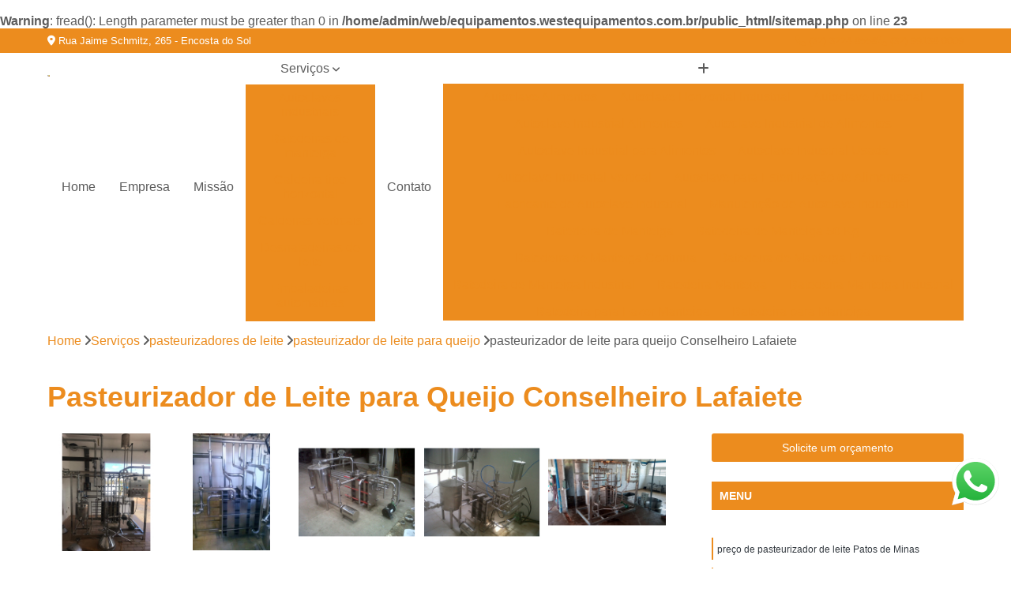

--- FILE ---
content_type: text/html; charset=utf-8
request_url: https://equipamentos.westequipamentos.com.br/pasteurizadores-de-leite/pasteurizador-de-leite-para-queijo/pasteurizador-de-leite-para-queijo-conselheiro-lafaiete
body_size: 25314
content:
<br />
<b>Warning</b>:  fread(): Length parameter must be greater than 0 in <b>/home/admin/web/equipamentos.westequipamentos.com.br/public_html/sitemap.php</b> on line <b>23</b><br />

<!DOCTYPE html>
<!--[if lt IE 7]>      <html class="no-js lt-ie9 lt-ie8 lt-ie7"> <![endif]-->
<!--[if IE 7]>         <html class="no-js lt-ie9 lt-ie8"> <![endif]-->
<!--[if IE 8]>         <html class="no-js lt-ie9"> <![endif]-->
<!--[if gt IE 8]><!-->
<html class="no-js" lang="pt-br"> <!--<![endif]-->

<head>


	
     <link rel="shortcut icon" href="https://equipamentos.westequipamentos.com.br/imagens/favicon.ico">
   
   
     <meta name="google-site-verification" content="Q2ZPcOfcYU6oq3Ujvz_pImO0tGiLJ1O615FSA7rjF_0">
  
            <meta name="msvalidate.01" content="DCADF5EBCA288EB1BACCE4BA30DF813B">
    
        


    
    <meta name="keywords" content="pasteurizador de leite para queijo, pasteurizador, leite, queijo">
    <meta name="viewport" content="width=device-width, initial-scale=1.0">
    <meta name="geo.position"
          content=";">
    <meta name="geo.region" content="">
    <meta name="geo.placename" content="">
    <meta name="ICBM"
          content=",">
    <meta name="robots" content="index,follow">
    <meta name="rating" content="General">
    <meta name="revisit-after" content="7 days">
    <meta name="author" content="West Equipamentos">
    <meta property="region" content="Brasil">
    <meta property="og:title"
          content="Pasteurizador de Leite para Queijo Conselheiro Lafaiete - Pasteurizador de Leite para Queijo - West Equipamentos ">
    <meta property="type" content="article">
    <meta property="image"
          content="https://equipamentos.westequipamentos.com.br/imagens/logo.png">
    <meta property="og:url"
          content="https://equipamentos.westequipamentos.com.br/pasteurizadores-de-leite/pasteurizador-de-leite-para-queijo/pasteurizador-de-leite-para-queijo-conselheiro-lafaiete">
    <meta property="description" content="">
    <meta property="site_name" content="West Equipamentos">
        <link rel="canonical" href="https://equipamentos.westequipamentos.com.br/pasteurizadores-de-leite/pasteurizador-de-leite-para-queijo/pasteurizador-de-leite-para-queijo-conselheiro-lafaiete">

        <meta name="idProjeto" content="5578">

      <link rel="stylesheet" href="https://equipamentos.westequipamentos.com.br/css/normalize.css" >
	<link rel="stylesheet" href="https://equipamentos.westequipamentos.com.br/css/style-base.css" >
	<link rel="stylesheet" href="https://equipamentos.westequipamentos.com.br/css/style.css" >
	<link rel="stylesheet" href="https://equipamentos.westequipamentos.com.br/css/mpi-1.0.css" >
	<link rel="stylesheet" href="https://equipamentos.westequipamentos.com.br/css/menu-hamburger.css" >
	<link rel="stylesheet" href="https://equipamentos.westequipamentos.com.br/owl/owl.theme.default.min.css" >
	<link rel="stylesheet" href="https://equipamentos.westequipamentos.com.br/fancybox/jquery.fancybox.min.css" >
	<link rel="stylesheet" href="https://equipamentos.westequipamentos.com.br/js/sweetalert/css/sweetalert.css" >

      <title>Pasteurizador de Leite para Queijo Conselheiro Lafaiete - Pasteurizador de Leite para Queijo - West Equipamentos </title>
      <base href="https://equipamentos.westequipamentos.com.br/">


      <style>
         .owl-carousel,.owl-carousel .owl-item{-webkit-tap-highlight-color:transparent;position:relative}.owl-carousel{display:none;width:100%;z-index:1}.owl-carousel .owl-stage{position:relative;-ms-touch-action:pan-Y;touch-action:manipulation;-moz-backface-visibility:hidden}.owl-carousel .owl-stage:after{content:".";display:block;clear:both;visibility:hidden;line-height:0;height:0}.owl-carousel .owl-stage-outer{position:relative;overflow:hidden;-webkit-transform:translate3d(0,0,0)}.owl-carousel .owl-item,.owl-carousel .owl-wrapper{-webkit-backface-visibility:hidden;-moz-backface-visibility:hidden;-ms-backface-visibility:hidden;-webkit-transform:translate3d(0,0,0);-moz-transform:translate3d(0,0,0);-ms-transform:translate3d(0,0,0)}.owl-carousel .owl-item{min-height:1px;float:left;-webkit-backface-visibility:hidden;-webkit-touch-callout:none}.owl-carousel .owl-item img{display:block;width:100%}.owl-carousel .owl-dots.disabled,.owl-carousel .owl-nav.disabled{display:none}.no-js .owl-carousel,.owl-carousel.owl-loaded{display:block}.owl-carousel .owl-dot,.owl-carousel .owl-nav .owl-next,.owl-carousel .owl-nav .owl-prev{cursor:pointer;-webkit-user-select:none;-khtml-user-select:none;-moz-user-select:none;-ms-user-select:none;user-select:none}.owl-carousel .owl-nav button.owl-next,.owl-carousel .owl-nav button.owl-prev,.owl-carousel button.owl-dot{background:0 0;color:inherit;border:none;padding:0!important;font:inherit}.owl-carousel.owl-loading{opacity:0;display:block}.owl-carousel.owl-hidden{opacity:0}.owl-carousel.owl-refresh .owl-item{visibility:hidden}.owl-carousel.owl-drag .owl-item{-ms-touch-action:pan-y;touch-action:pan-y;-webkit-user-select:none;-moz-user-select:none;-ms-user-select:none;user-select:none}.owl-carousel.owl-grab{cursor:move;cursor:grab}.owl-carousel.owl-rtl{direction:rtl}.owl-carousel.owl-rtl .owl-item{float:right}.owl-carousel .animated{animation-duration:1s;animation-fill-mode:both}.owl-carousel .owl-animated-in{z-index:0}.owl-carousel .owl-animated-out{z-index:1}.owl-carousel .fadeOut{animation-name:fadeOut}@keyframes fadeOut{0%{opacity:1}100%{opacity:0}}.owl-height{transition:height .5s ease-in-out}.owl-carousel .owl-item .owl-lazy{opacity:0;transition:opacity .4s ease}.owl-carousel .owl-item .owl-lazy:not([src]),.owl-carousel .owl-item .owl-lazy[src^=""]{max-height:0}.owl-carousel .owl-item img.owl-lazy{transform-style:preserve-3d}.owl-carousel .owl-video-wrapper{position:relative;height:100%;background:#000}.owl-carousel .owl-video-play-icon{position:absolute;height:80px;width:80px;left:50%;top:50%;margin-left:-40px;margin-top:-40px;background:url(owl.video.play.png) no-repeat;cursor:pointer;z-index:1;-webkit-backface-visibility:hidden;transition:transform .1s ease}.owl-carousel .owl-video-play-icon:hover{-ms-transform:scale(1.3,1.3);transform:scale(1.3,1.3)}.owl-carousel .owl-video-playing .owl-video-play-icon,.owl-carousel .owl-video-playing .owl-video-tn{display:none}.owl-carousel .owl-video-tn{opacity:0;height:100%;background-position:center center;background-repeat:no-repeat;background-size:contain;transition:opacity .4s ease}.owl-carousel .owl-video-frame{position:relative;z-index:1;height:100%;width:100%}
        </style>

<!-- Desenvolvido com MPI Technology® -->


    <!-- Google Tag Manager -->
  <script>(function(w,d,s,l,i){w[l]=w[l]||[];w[l].push({'gtm.start':
        new Date().getTime(),event:'gtm.js'});var f=d.getElementsByTagName(s)[0],
        j=d.createElement(s),dl=l!='dataLayer'?'&l='+l:'';j.async=true;j.src=
        'https://www.googletagmanager.com/gtm.js?id='+i+dl;f.parentNode.insertBefore(j,f);
        })(window,document,'script','dataLayer','GTM-WF62G9F');</script>
        <!-- End Google Tag Manager -->
       
   <link rel="stylesheet" href="https://equipamentos.westequipamentos.com.br/css/personalizado.css">

</head>




<!-- Desenvolvido por BUSCA CLIENTES - www.buscaclientes.com.br -->




<body class="mpi-body" data-pagina="381fbb279df64c740b340828361c2e08">

    
	<!-- Google Tag Manager (noscript) -->
	<noscript><iframe src="https://www.googletagmanager.com/ns.html?id=GTM-WF62G9F" height="0" width="0" style="display:none;visibility:hidden"></iframe></noscript>
	<!-- End Google Tag Manager (noscript) -->
	

  <!-- Página de Big (paginaimagem) -->
                    <header>

    <div id="scrollheader" class="header-desktop">
        <div class="topo">
            <div class="wrapper">
                <div class="d-flex align-items-center justify-content-between">
                    <span><i class="fas fa-map-marker-alt" aria-hidden="true"></i>
                        Rua Jaime Schmitz, 265 - Encosta do Sol                    </span>
                    <div class="d-flex align-items-center justify-content-between gap-10">
                                                    <a href="tel: +553232248558"><i class=" fas fa-phone"></i>
                                (32) 3224-8558                            </a>
                                                                                                <a href="tel: +5532991380009"><i class=" fas fa-phone"></i>
                                        (32) 99138-0009                                    </a>
                                                        </div>
                </div>
            </div>
            <div class="clear"></div>
        </div>

        <div class="wrapper">
            <div class="d-flex flex-sm-column flex-align-items-center justify-content-between justify-content-md-center gap-20">
                <div class="logo">
                    <a rel="nofollow" href="https://equipamentos.westequipamentos.com.br/" title="Voltar a página inicial">
                        <img src="https://equipamentos.westequipamentos.com.br/imagens/logo.png" alt="West Equipamentos" title="West Equipamentos" width="200">
                    </a>
                </div>
                <div class="d-flex align-items-center justify-content-end justify-content-md-center gap-20">
                    <nav id="menu">
                        <ul>
                            
                                    
                                                            <li><a class="btn-home" data-area="paginaHome" href="https://equipamentos.westequipamentos.com.br/" title="Home">Home</a></li>
                                    
                                                            <li><a  href="https://equipamentos.westequipamentos.com.br/empresa" title="Empresa">Empresa</a></li>
                                    
                                                            <li><a  href="https://equipamentos.westequipamentos.com.br/missao" title="Missão">Missão</a></li>
                                    
                                                            <li class="dropdown"><a  href="https://equipamentos.westequipamentos.com.br/servicos" title="Serviços">Serviços</a>                                                                                                                                            <ul class="sub-menu ">                                                                                <li class="dropdown"><a href="https://equipamentos.westequipamentos.com.br/autoclaves-industriais" title="autoclaves industriais">Autoclaves industriais</a>

                                                                                </li>                                                                                <li class="dropdown"><a href="https://equipamentos.westequipamentos.com.br/batedeiras-de-manteiga" title="batedeiras de manteiga">Batedeiras de manteiga</a>

                                                                                </li>                                                                                <li class="dropdown"><a href="https://equipamentos.westequipamentos.com.br/caldeira-tipo-horizontal" title="caldeira tipo horizontal">Caldeira tipo horizontal</a>

                                                                                </li>                                                                                <li class="dropdown"><a href="https://equipamentos.westequipamentos.com.br/caldeiras-verticais" title="caldeiras verticais">Caldeiras verticais</a>

                                                                                </li>                                                                                <li class="dropdown"><a href="https://equipamentos.westequipamentos.com.br/desnatadeiras-de-leite" title="desnatadeiras de leite">Desnatadeiras de leite</a>

                                                                                </li>                                                                                <li class="dropdown"><a href="https://equipamentos.westequipamentos.com.br/embaladeiras-automaticas" title="embaladeiras automáticas">Embaladeiras automáticas</a>

                                                                                </li>                                                                                <li class="dropdown"><a href="https://equipamentos.westequipamentos.com.br/empacotadoras-de-leite" title="empacotadoras de leite">Empacotadoras de leite</a>

                                                                                </li>                                                                                <li class="dropdown"><a href="https://equipamentos.westequipamentos.com.br/envasadora-de-garrafa" title="envasadora de garrafa">Envasadora de garrafa</a>

                                                                                </li>                                                                                <li class="dropdown"><a href="https://equipamentos.westequipamentos.com.br/equipamentos-para-bebidas" title="equipamentos para bebidas">Equipamentos para bebidas</a>

                                                                                </li>                                                                                <li class="dropdown"><a href="https://equipamentos.westequipamentos.com.br/equipamentos-para-laticinios" title="equipamentos para laticínios">Equipamentos para laticínios</a>

                                                                                </li>                                                                                <li class="dropdown"><a href="https://equipamentos.westequipamentos.com.br/equipamentos-queijomatic" title="equipamentos queijomatic">Equipamentos queijomatic</a>

                                                                                </li>                                                                                <li class="dropdown"><a href="https://equipamentos.westequipamentos.com.br/filtros-de-leite" title="filtros de leite">Filtros de leite</a>

                                                                                </li>                                                                                <li class="dropdown"><a href="https://equipamentos.westequipamentos.com.br/fracionadores-de-queijo" title="fracionadores de queijo">Fracionadores de queijo</a>

                                                                                </li>                                                                                <li class="dropdown"><a href="https://equipamentos.westequipamentos.com.br/homogeneizadores-para-industria" title="homogeneizadores para indústria">Homogeneizadores para indústria</a>

                                                                                </li>                                                                                <li class="dropdown"><a href="https://equipamentos.westequipamentos.com.br/iogurteiras-industriais" title="iogurteiras industriais">Iogurteiras industriais</a>

                                                                                </li>                                                                                <li class="dropdown"><a href="https://equipamentos.westequipamentos.com.br/medidores-de-vazao" title="medidores de vazão">Medidores de vazão</a>

                                                                                </li>                                                                                <li class="dropdown"><a href="https://equipamentos.westequipamentos.com.br/medidores-vazao" title="medidores vazão">Medidores vazão</a>

                                                                                </li>                                                                                <li class="dropdown"><a href="https://equipamentos.westequipamentos.com.br/monoblocos-para-mussarela" title="monoblocos para mussarela">Monoblocos para mussarela</a>

                                                                                </li>                                                                                <li class="dropdown"><a href="https://equipamentos.westequipamentos.com.br/pasteurizadores-de-leite" title="pasteurizadores de leite">Pasteurizadores de leite</a>

                                                                                </li>                                                                                <li class="dropdown"><a href="https://equipamentos.westequipamentos.com.br/pasteurizadores-de-sucos" title="pasteurizadores de sucos">Pasteurizadores de sucos</a>

                                                                                </li>                                                                                <li class="dropdown"><a href="https://equipamentos.westequipamentos.com.br/placa-corrugada" title="placa corrugada">Placa corrugada</a>

                                                                                </li>                                                                                <li class="dropdown"><a href="https://equipamentos.westequipamentos.com.br/prensas-para-queijo" title="prensas para queijo">Prensas para queijo</a>

                                                                                </li>                                                                                <li class="dropdown"><a href="https://equipamentos.westequipamentos.com.br/sistemas-cip" title="sistemas cip">Sistemas cip</a>

                                                                                </li>                                                                                <li class="dropdown"><a href="https://equipamentos.westequipamentos.com.br/sistemas-de-pasteurizacao" title="sistemas de pasteurização">Sistemas de pasteurização</a>

                                                                                </li>                                                                                <li class="dropdown"><a href="https://equipamentos.westequipamentos.com.br/tachos-para-doce-de-leite" title="tachos para doce de leite">Tachos para doce de leite</a>

                                                                                </li>                                                                                <li class="dropdown"><a href="https://equipamentos.westequipamentos.com.br/tanque-para-industrias" title="tanque para indústrias">Tanque para indústrias</a>

                                                                                </li>                                                                                <li class="dropdown"><a href="https://equipamentos.westequipamentos.com.br/tanques-de-leite" title="tanques de leite">Tanques de leite</a>

                                                                                </li>                                                                                <li class="dropdown"><a href="https://equipamentos.westequipamentos.com.br/tanques-de-queijo" title="tanques de queijo">Tanques de queijo</a>

                                                                                </li>                                                                                <li class="dropdown"><a href="https://equipamentos.westequipamentos.com.br/tanques-isotermicos" title="tanques isotérmicos">Tanques isotérmicos</a>

                                                                                </li>                                                                                <li class="dropdown"><a href="https://equipamentos.westequipamentos.com.br/trocadores-de-calor" title="trocadores de calor">Trocadores de calor</a>

                                                                                </li>                                                                        </ul>
                                                                    </li>
                                                                                                                                        
                                                            <li><a  href="https://equipamentos.westequipamentos.com.br/contato" title="Contato">Contato</a></li>

                                                        <li class="dropdown" data-icon-menu>
                                                            <a href="https://equipamentos.westequipamentos.com.br/servicos" title="Mais informacoes"><i class="fas fa-plus"></i></a>

                                                            <ul class="sub-menu ">
                                                                
                                                                    <li> <a href="autoclave-alimentos" title="Contato">
                                                                            Autoclave Alimentos                                                                        </a></li>

                                                                    
                                                                    <li> <a href="autoclave-horizontal-industrial" title="Contato">
                                                                            Autoclave Horizontal Industrial                                                                        </a></li>

                                                                    
                                                                    <li> <a href="autoclave-industrial" title="Contato">
                                                                            Autoclave Industrial                                                                        </a></li>

                                                                    
                                                                    <li> <a href="autoclave-industrial-alimentos" title="Contato">
                                                                            Autoclave Industrial Alimentos                                                                        </a></li>

                                                                    
                                                                    <li> <a href="autoclave-industrial-de-alimentos" title="Contato">
                                                                            Autoclave Industrial de Alimentos                                                                        </a></li>

                                                                    
                                                                    <li> <a href="autoclave-industrial-para-alimentos" title="Contato">
                                                                            Autoclave Industrial para Alimentos                                                                        </a></li>

                                                                    
                                                                    <li> <a href="autoclave-industrial-usada" title="Contato">
                                                                            Autoclave Industrial Usada                                                                        </a></li>

                                                                    
                                                                    <li> <a href="autoclave-industrial-vertical" title="Contato">
                                                                            Autoclave Industrial Vertical                                                                        </a></li>

                                                                    
                                                                    <li> <a href="autoclave-para-esterilizacao-de-alimentos" title="Contato">
                                                                            Autoclave para Esterilização de Alimentos                                                                        </a></li>

                                                                    
                                                                    <li> <a href="fabricante-de-autoclave-industrial" title="Contato">
                                                                            Fabricante de Autoclave Industrial                                                                        </a></li>

                                                                    
                                                                    <li> <a href="manutencao-de-autoclave-industrial" title="Contato">
                                                                            Manutenção de Autoclave Industrial                                                                        </a></li>

                                                                    
                                                                    <li> <a href="batedeira-de-manteiga" title="Contato">
                                                                            Batedeira de Manteiga                                                                        </a></li>

                                                                    
                                                                    <li> <a href="batedeira-de-manteiga-50-kg" title="Contato">
                                                                            Batedeira de Manteiga 50 Kg                                                                        </a></li>

                                                                    
                                                                    <li> <a href="batedeira-de-manteiga-continua" title="Contato">
                                                                            Batedeira de Manteiga Continua                                                                        </a></li>

                                                                    
                                                                    <li> <a href="batedeira-de-manteiga-eletrica" title="Contato">
                                                                            Batedeira de Manteiga Elétrica                                                                        </a></li>

                                                                    
                                                                    <li> <a href="batedeira-de-manteiga-industrial" title="Contato">
                                                                            Batedeira de Manteiga Industrial                                                                        </a></li>

                                                                    
                                                                    <li> <a href="batedeira-manteiga" title="Contato">
                                                                            Batedeira Manteiga                                                                        </a></li>

                                                                    
                                                                    <li> <a href="batedeira-manteiga-industrial" title="Contato">
                                                                            Batedeira Manteiga Industrial                                                                        </a></li>

                                                                    
                                                                    <li> <a href="batedeira-para-fazer-manteiga" title="Contato">
                                                                            Batedeira para Fazer Manteiga                                                                        </a></li>

                                                                    
                                                                    <li> <a href="batedeira-para-manteiga" title="Contato">
                                                                            Batedeira para Manteiga                                                                        </a></li>

                                                                    
                                                                    <li> <a href="desnatadeira-e-batedeira-de-manteiga" title="Contato">
                                                                            Desnatadeira e Batedeira de Manteiga                                                                        </a></li>

                                                                    
                                                                    <li> <a href="caldeira-a-vapor-horizontal" title="Contato">
                                                                            Caldeira a Vapor Horizontal                                                                        </a></li>

                                                                    
                                                                    <li> <a href="caldeira-flamotubular-horizontal" title="Contato">
                                                                            Caldeira Flamotubular Horizontal                                                                        </a></li>

                                                                    
                                                                    <li> <a href="caldeira-geradora-de-vapor-horizontal" title="Contato">
                                                                            Caldeira Geradora de Vapor Horizontal                                                                        </a></li>

                                                                    
                                                                    <li> <a href="caldeira-horizontal" title="Contato">
                                                                            Caldeira Horizontal                                                                        </a></li>

                                                                    
                                                                    <li> <a href="caldeira-horizontal-a-gas" title="Contato">
                                                                            Caldeira Horizontal a Gás                                                                        </a></li>

                                                                    
                                                                    <li> <a href="caldeira-horizontal-a-lenha" title="Contato">
                                                                            Caldeira Horizontal a Lenha                                                                        </a></li>

                                                                    
                                                                    <li> <a href="caldeira-horizontal-a-oleo" title="Contato">
                                                                            Caldeira Horizontal a óleo                                                                        </a></li>

                                                                    
                                                                    <li> <a href="caldeira-horizontal-a-vapor" title="Contato">
                                                                            Caldeira Horizontal a Vapor                                                                        </a></li>

                                                                    
                                                                    <li> <a href="caldeira-horizontal-flamotubular" title="Contato">
                                                                            Caldeira Horizontal Flamotubular                                                                        </a></li>

                                                                    
                                                                    <li> <a href="caldeira-horizontal-lenha" title="Contato">
                                                                            Caldeira Horizontal Lenha                                                                        </a></li>

                                                                    
                                                                    <li> <a href="caldeiras-flamotubulares-horizontais" title="Contato">
                                                                            Caldeiras Flamotubulares Horizontais                                                                        </a></li>

                                                                    
                                                                    <li> <a href="caldeiras-horizontais" title="Contato">
                                                                            Caldeiras Horizontais                                                                        </a></li>

                                                                    
                                                                    <li> <a href="caldeira-flamotubular-vertical" title="Contato">
                                                                            Caldeira Flamotubular Vertical                                                                        </a></li>

                                                                    
                                                                    <li> <a href="caldeira-geradora-de-vapor-vertical" title="Contato">
                                                                            Caldeira Geradora de Vapor Vertical                                                                        </a></li>

                                                                    
                                                                    <li> <a href="caldeira-tubo-vertical" title="Contato">
                                                                            Caldeira Tubo Vertical                                                                        </a></li>

                                                                    
                                                                    <li> <a href="caldeira-vertical" title="Contato">
                                                                            Caldeira Vertical                                                                        </a></li>

                                                                    
                                                                    <li> <a href="caldeira-vertical-200-kg" title="Contato">
                                                                            Caldeira Vertical 200 Kg                                                                        </a></li>

                                                                    
                                                                    <li> <a href="caldeira-vertical-500-kg" title="Contato">
                                                                            Caldeira Vertical 500 Kg                                                                        </a></li>

                                                                    
                                                                    <li> <a href="caldeira-vertical-a-gas" title="Contato">
                                                                            Caldeira Vertical a Gás                                                                        </a></li>

                                                                    
                                                                    <li> <a href="caldeira-vertical-a-lenha" title="Contato">
                                                                            Caldeira Vertical a Lenha                                                                        </a></li>

                                                                    
                                                                    <li> <a href="caldeira-vertical-a-lenha-usada" title="Contato">
                                                                            Caldeira Vertical a Lenha Usada                                                                        </a></li>

                                                                    
                                                                    <li> <a href="caldeira-vertical-flamotubular" title="Contato">
                                                                            Caldeira Vertical Flamotubular                                                                        </a></li>

                                                                    
                                                                    <li> <a href="caldeira-vertical-vapor" title="Contato">
                                                                            Caldeira Vertical Vapor                                                                        </a></li>

                                                                    
                                                                    <li> <a href="caldeiras-flamotubulares-verticais" title="Contato">
                                                                            Caldeiras Flamotubulares Verticais                                                                        </a></li>

                                                                    
                                                                    <li> <a href="desnatadeira-de-leite" title="Contato">
                                                                            Desnatadeira de Leite                                                                        </a></li>

                                                                    
                                                                    <li> <a href="desnatadeira-de-leite-500l-hora" title="Contato">
                                                                            Desnatadeira de Leite 500l Hora                                                                        </a></li>

                                                                    
                                                                    <li> <a href="desnatadeira-de-leite-de-vaca" title="Contato">
                                                                            Desnatadeira de Leite de Vaca                                                                        </a></li>

                                                                    
                                                                    <li> <a href="desnatadeira-de-leite-eletrica" title="Contato">
                                                                            Desnatadeira de Leite Elétrica                                                                        </a></li>

                                                                    
                                                                    <li> <a href="desnatadeira-de-leite-industrial" title="Contato">
                                                                            Desnatadeira de Leite Industrial                                                                        </a></li>

                                                                    
                                                                    <li> <a href="desnatadeira-eletrica" title="Contato">
                                                                            Desnatadeira Elétrica                                                                        </a></li>

                                                                    
                                                                    <li> <a href="desnatadeira-eletrica-industrial" title="Contato">
                                                                            Desnatadeira Elétrica Industrial                                                                        </a></li>

                                                                    
                                                                    <li> <a href="desnatadeira-industrial" title="Contato">
                                                                            Desnatadeira Industrial                                                                        </a></li>

                                                                    
                                                                    <li> <a href="desnatadeira-leite" title="Contato">
                                                                            Desnatadeira Leite                                                                        </a></li>

                                                                    
                                                                    <li> <a href="maquina-desnatadeira" title="Contato">
                                                                            Máquina Desnatadeira                                                                        </a></li>

                                                                    
                                                                    <li> <a href="maquina-desnatadeira-de-leite" title="Contato">
                                                                            Máquina Desnatadeira de Leite                                                                        </a></li>

                                                                    
                                                                    <li> <a href="embaladeira-automatica" title="Contato">
                                                                            Embaladeira Automática                                                                        </a></li>

                                                                    
                                                                    <li> <a href="embaladeira-automatica-laticinio" title="Contato">
                                                                            Embaladeira Automática Laticínio                                                                        </a></li>

                                                                    
                                                                    <li> <a href="embaladeira-automatica-para-polpa-de-frutas" title="Contato">
                                                                            Embaladeira Automática para Polpa de Frutas                                                                        </a></li>

                                                                    
                                                                    <li> <a href="embaladora-automatica" title="Contato">
                                                                            Embaladora Automática                                                                        </a></li>

                                                                    
                                                                    <li> <a href="embaladora-automatica-de-iogurte" title="Contato">
                                                                            Embaladora Automática de Iogurte                                                                        </a></li>

                                                                    
                                                                    <li> <a href="embaladora-automatica-de-leite" title="Contato">
                                                                            Embaladora Automática de Leite                                                                        </a></li>

                                                                    
                                                                    <li> <a href="embaladora-automatica-de-liquidos" title="Contato">
                                                                            Embaladora Automática de Líquidos                                                                        </a></li>

                                                                    
                                                                    <li> <a href="embaladora-automatica-de-polpa" title="Contato">
                                                                            Embaladora Automática de Polpa                                                                        </a></li>

                                                                    
                                                                    <li> <a href="embaladora-automatica-leite" title="Contato">
                                                                            Embaladora Automática Leite                                                                        </a></li>

                                                                    
                                                                    <li> <a href="embaladora-automatica-para-polpa-de-frutas" title="Contato">
                                                                            Embaladora Automática para Polpa de Frutas                                                                        </a></li>

                                                                    
                                                                    <li> <a href="embaladora-filme-pvc-automatica" title="Contato">
                                                                            Embaladora Filme Pvc Automática                                                                        </a></li>

                                                                    
                                                                    <li> <a href="maquina-de-empacotar-automatica" title="Contato">
                                                                            Máquina de Empacotar Automática                                                                        </a></li>

                                                                    
                                                                    <li> <a href="embaladora-de-leite" title="Contato">
                                                                            Embaladora de Leite                                                                        </a></li>

                                                                    
                                                                    <li> <a href="embaladora-de-leite-de-saquinho" title="Contato">
                                                                            Embaladora de Leite de Saquinho                                                                        </a></li>

                                                                    
                                                                    <li> <a href="embaladora-leite" title="Contato">
                                                                            Embaladora Leite                                                                        </a></li>

                                                                    
                                                                    <li> <a href="empacotadora-de-leite" title="Contato">
                                                                            Empacotadora de Leite                                                                        </a></li>

                                                                    
                                                                    <li> <a href="empacotadora-de-leite-automatica" title="Contato">
                                                                            Empacotadora de Leite Automática                                                                        </a></li>

                                                                    
                                                                    <li> <a href="empacotadora-de-leite-em-saquinho" title="Contato">
                                                                            Empacotadora de Leite em Saquinho                                                                        </a></li>

                                                                    
                                                                    <li> <a href="empacotadora-de-leite-manual" title="Contato">
                                                                            Empacotadora de Leite Manual                                                                        </a></li>

                                                                    
                                                                    <li> <a href="empacotadora-de-leite-pasteurizado" title="Contato">
                                                                            Empacotadora de Leite Pasteurizado                                                                        </a></li>

                                                                    
                                                                    <li> <a href="empacotadora-de-leite-pequena" title="Contato">
                                                                            Empacotadora de Leite Pequena                                                                        </a></li>

                                                                    
                                                                    <li> <a href="empacotadora-de-leite-saquinho" title="Contato">
                                                                            Empacotadora de Leite Saquinho                                                                        </a></li>

                                                                    
                                                                    <li> <a href="empacotadora-leite" title="Contato">
                                                                            Empacotadora Leite                                                                        </a></li>

                                                                    
                                                                    <li> <a href="empacotadora-para-leite" title="Contato">
                                                                            Empacotadora para Leite                                                                        </a></li>

                                                                    
                                                                    <li> <a href="envasadora-de-garrafas" title="Contato">
                                                                            Envasadora de Garrafas                                                                        </a></li>

                                                                    
                                                                    <li> <a href="envasadora-de-garrafas-pet" title="Contato">
                                                                            Envasadora de Garrafas Pet                                                                        </a></li>

                                                                    
                                                                    <li> <a href="envasadora-de-leite-em-garrafa" title="Contato">
                                                                            Envasadora de Leite em Garrafa                                                                        </a></li>

                                                                    
                                                                    <li> <a href="envasadora-de-leite-garrafa" title="Contato">
                                                                            Envasadora de Leite Garrafa                                                                        </a></li>

                                                                    
                                                                    <li> <a href="envasadora-garrafas" title="Contato">
                                                                            Envasadora Garrafas                                                                        </a></li>

                                                                    
                                                                    <li> <a href="envase-de-garrafa" title="Contato">
                                                                            Envase de Garrafa                                                                        </a></li>

                                                                    
                                                                    <li> <a href="envase-de-garrafas" title="Contato">
                                                                            Envase de Garrafas                                                                        </a></li>

                                                                    
                                                                    <li> <a href="envase-de-garrafas-de-leite" title="Contato">
                                                                            Envase de Garrafas de Leite                                                                        </a></li>

                                                                    
                                                                    <li> <a href="envase-de-garrafas-leite" title="Contato">
                                                                            Envase de Garrafas Leite                                                                        </a></li>

                                                                    
                                                                    <li> <a href="maquina-de-envasar-garrafas" title="Contato">
                                                                            Máquina de Envasar Garrafas                                                                        </a></li>

                                                                    
                                                                    <li> <a href="maquina-de-envase-de-garrafas" title="Contato">
                                                                            Máquina de Envase de Garrafas                                                                        </a></li>

                                                                    
                                                                    <li> <a href="maquina-envasadora-de-garrafas" title="Contato">
                                                                            Máquina Envasadora de Garrafas                                                                        </a></li>

                                                                    
                                                                    <li> <a href="equipamento-de-laticinios" title="Contato">
                                                                            Equipamento de Laticínios                                                                        </a></li>

                                                                    
                                                                    <li> <a href="equipamento-para-leite" title="Contato">
                                                                            Equipamento para Leite                                                                        </a></li>

                                                                    
                                                                    <li> <a href="equipamentos-de-laticinio" title="Contato">
                                                                            Equipamentos de Laticínio                                                                        </a></li>

                                                                    
                                                                    <li> <a href="equipamentos-de-sucos" title="Contato">
                                                                            Equipamentos de Sucos                                                                        </a></li>

                                                                    
                                                                    <li> <a href="equipamentos-para-suco" title="Contato">
                                                                            Equipamentos para Suco                                                                        </a></li>

                                                                    
                                                                    <li> <a href="equipamentos-para-sucos" title="Contato">
                                                                            Equipamentos para Sucos                                                                        </a></li>

                                                                    
                                                                    <li> <a href="maquinario-para-fabrica-bebidas" title="Contato">
                                                                            Maquinário para Fábrica Bebidas                                                                        </a></li>

                                                                    
                                                                    <li> <a href="maquinario-para-fabrica-de-bebidas" title="Contato">
                                                                            Maquinário para Fábrica de Bebidas                                                                        </a></li>

                                                                    
                                                                    <li> <a href="maquinario-para-fabrica-de-sucos" title="Contato">
                                                                            Maquinário para Fábrica de Sucos                                                                        </a></li>

                                                                    
                                                                    <li> <a href="maquinario-para-fabrica-suco" title="Contato">
                                                                            Maquinário para Fábrica Suco                                                                        </a></li>

                                                                    
                                                                    <li> <a href="maquinario-para-laticinio" title="Contato">
                                                                            Maquinário para Laticínio                                                                        </a></li>

                                                                    
                                                                    <li> <a href="maquinario-para-queijaria-e-laticinios" title="Contato">
                                                                            Maquinário para Queijaria e Laticínios                                                                        </a></li>

                                                                    
                                                                    <li> <a href="equipamento-de-laticinio" title="Contato">
                                                                            Equipamento de Laticínio                                                                        </a></li>

                                                                    
                                                                    <li> <a href="equipamento-laticinio" title="Contato">
                                                                            Equipamento Laticínio                                                                        </a></li>

                                                                    
                                                                    <li> <a href="equipamento-para-laticinio" title="Contato">
                                                                            Equipamento para Laticínio                                                                        </a></li>

                                                                    
                                                                    <li> <a href="equipamento-para-laticinios" title="Contato">
                                                                            Equipamento para Laticínios                                                                        </a></li>

                                                                    
                                                                    <li> <a href="equipamentos-de-laticinios" title="Contato">
                                                                            Equipamentos de Laticínios                                                                        </a></li>

                                                                    
                                                                    <li> <a href="equipamentos-inox-laticinios" title="Contato">
                                                                            Equipamentos Inox Laticínios                                                                        </a></li>

                                                                    
                                                                    <li> <a href="equipamentos-laticinio-venda" title="Contato">
                                                                            Equipamentos Laticínio Venda                                                                        </a></li>

                                                                    
                                                                    <li> <a href="equipamentos-laticinios" title="Contato">
                                                                            Equipamentos Laticínios                                                                        </a></li>

                                                                    
                                                                    <li> <a href="equipamentos-laticinios-usados" title="Contato">
                                                                            Equipamentos Laticínios Usados                                                                        </a></li>

                                                                    
                                                                    <li> <a href="equipamentos-para-laticinio" title="Contato">
                                                                            Equipamentos para Laticínio                                                                        </a></li>

                                                                    
                                                                    <li> <a href="equipamentos-para-laticinios-pasteurizador" title="Contato">
                                                                            Equipamentos para Laticínios Pasteurizador                                                                        </a></li>

                                                                    
                                                                    <li> <a href="equipamentos-para-laticinios-usados" title="Contato">
                                                                            Equipamentos para Laticínios Usados                                                                        </a></li>

                                                                    
                                                                    <li> <a href="maquina-queijomatic" title="Contato">
                                                                            Máquina Queijomatic                                                                        </a></li>

                                                                    
                                                                    <li> <a href="queijomatic" title="Contato">
                                                                            Queijomatic                                                                        </a></li>

                                                                    
                                                                    <li> <a href="queijomatic-1000-litros" title="Contato">
                                                                            Queijomatic 1000 Litros                                                                        </a></li>

                                                                    
                                                                    <li> <a href="queijomatic-10000" title="Contato">
                                                                            Queijomatic 10000                                                                        </a></li>

                                                                    
                                                                    <li> <a href="queijomatic-10000-litros" title="Contato">
                                                                            Queijomatic 10000 Litros                                                                        </a></li>

                                                                    
                                                                    <li> <a href="queijomatic-200-litros" title="Contato">
                                                                            Queijomatic 200 Litros                                                                        </a></li>

                                                                    
                                                                    <li> <a href="queijomatic-3000-litros" title="Contato">
                                                                            Queijomatic 3000 Litros                                                                        </a></li>

                                                                    
                                                                    <li> <a href="queijomatic-500-litros" title="Contato">
                                                                            Queijomatic 500 Litros                                                                        </a></li>

                                                                    
                                                                    <li> <a href="queijomatic-5000-litros" title="Contato">
                                                                            Queijomatic 5000 Litros                                                                        </a></li>

                                                                    
                                                                    <li> <a href="queijomatic-fechada" title="Contato">
                                                                            Queijomatic Fechada                                                                        </a></li>

                                                                    
                                                                    <li> <a href="queijomatic-mussarela" title="Contato">
                                                                            Queijomatic Mussarela                                                                        </a></li>

                                                                    
                                                                    <li> <a href="queijomatic-usada" title="Contato">
                                                                            Queijomatic Usada                                                                        </a></li>

                                                                    
                                                                    <li> <a href="filtro-de-leite" title="Contato">
                                                                            Filtro de Leite                                                                        </a></li>

                                                                    
                                                                    <li> <a href="filtro-de-leite-industrial" title="Contato">
                                                                            Filtro de Leite Industrial                                                                        </a></li>

                                                                    
                                                                    <li> <a href="filtro-de-leite-inox" title="Contato">
                                                                            Filtro de Leite Inox                                                                        </a></li>

                                                                    
                                                                    <li> <a href="filtro-de-linha-leite" title="Contato">
                                                                            Filtro de Linha Leite                                                                        </a></li>

                                                                    
                                                                    <li> <a href="filtro-de-linha-para-leite" title="Contato">
                                                                            Filtro de Linha para Leite                                                                        </a></li>

                                                                    
                                                                    <li> <a href="filtro-leite" title="Contato">
                                                                            Filtro Leite                                                                        </a></li>

                                                                    
                                                                    <li> <a href="filtro-leite-industrial" title="Contato">
                                                                            Filtro Leite Industrial                                                                        </a></li>

                                                                    
                                                                    <li> <a href="filtro-leite-inox" title="Contato">
                                                                            Filtro Leite Inox                                                                        </a></li>

                                                                    
                                                                    <li> <a href="filtro-linha-leite" title="Contato">
                                                                            Filtro Linha Leite                                                                        </a></li>

                                                                    
                                                                    <li> <a href="filtro-para-leite" title="Contato">
                                                                            Filtro para Leite                                                                        </a></li>

                                                                    
                                                                    <li> <a href="filtro-para-leite-inox" title="Contato">
                                                                            Filtro para Leite Inox                                                                        </a></li>

                                                                    
                                                                    <li> <a href="fracionador-de-queijo" title="Contato">
                                                                            Fracionador de Queijo                                                                        </a></li>

                                                                    
                                                                    <li> <a href="fracionador-de-queijo-coalho" title="Contato">
                                                                            Fracionador de Queijo Coalho                                                                        </a></li>

                                                                    
                                                                    <li> <a href="fracionador-de-queijo-parmesao" title="Contato">
                                                                            Fracionador de Queijo Parmesão                                                                        </a></li>

                                                                    
                                                                    <li> <a href="fracionador-industrial-de-queijo" title="Contato">
                                                                            Fracionador Industrial de Queijo                                                                        </a></li>

                                                                    
                                                                    <li> <a href="fracionador-industrial-para-queijo" title="Contato">
                                                                            Fracionador Industrial para Queijo                                                                        </a></li>

                                                                    
                                                                    <li> <a href="fracionador-industrial-para-queijo-coalho" title="Contato">
                                                                            Fracionador Industrial para Queijo Coalho                                                                        </a></li>

                                                                    
                                                                    <li> <a href="fracionador-industrial-para-queijo-parmesao" title="Contato">
                                                                            Fracionador Industrial para Queijo Parmesão                                                                        </a></li>

                                                                    
                                                                    <li> <a href="fracionador-industrial-queijo-coalho" title="Contato">
                                                                            Fracionador Industrial Queijo Coalho                                                                        </a></li>

                                                                    
                                                                    <li> <a href="fracionador-para-queijo-coalho" title="Contato">
                                                                            Fracionador para Queijo Coalho                                                                        </a></li>

                                                                    
                                                                    <li> <a href="fracionador-para-queijo-parmesao" title="Contato">
                                                                            Fracionador para Queijo Parmesão                                                                        </a></li>

                                                                    
                                                                    <li> <a href="fracionador-queijo-coalho" title="Contato">
                                                                            Fracionador Queijo Coalho                                                                        </a></li>

                                                                    
                                                                    <li> <a href="fracionador-queijo-parmesao" title="Contato">
                                                                            Fracionador Queijo Parmesão                                                                        </a></li>

                                                                    
                                                                    <li> <a href="homogeneizador-de-leite" title="Contato">
                                                                            Homogeneizador de Leite                                                                        </a></li>

                                                                    
                                                                    <li> <a href="homogeneizador-de-leite-alta-pressao" title="Contato">
                                                                            Homogeneizador de Leite Alta Pressão                                                                        </a></li>

                                                                    
                                                                    <li> <a href="homogeneizador-de-leite-industrial" title="Contato">
                                                                            Homogeneizador de Leite Industrial                                                                        </a></li>

                                                                    
                                                                    <li> <a href="homogeneizador-de-leite-usado" title="Contato">
                                                                            Homogeneizador de Leite Usado                                                                        </a></li>

                                                                    
                                                                    <li> <a href="homogeneizador-de-suco" title="Contato">
                                                                            Homogeneizador de Suco                                                                        </a></li>

                                                                    
                                                                    <li> <a href="homogeneizador-leite" title="Contato">
                                                                            Homogeneizador Leite                                                                        </a></li>

                                                                    
                                                                    <li> <a href="homogeneizador-leite-usado" title="Contato">
                                                                            Homogeneizador Leite Usado                                                                        </a></li>

                                                                    
                                                                    <li> <a href="homogeneizador-para-leite" title="Contato">
                                                                            Homogeneizador para Leite                                                                        </a></li>

                                                                    
                                                                    <li> <a href="homogeneizador-para-suco" title="Contato">
                                                                            Homogeneizador para Suco                                                                        </a></li>

                                                                    
                                                                    <li> <a href="maquina-de-homogeneizacao-de-leite" title="Contato">
                                                                            Máquina de Homogeneização de Leite                                                                        </a></li>

                                                                    
                                                                    <li> <a href="maquina-homogeneizacao-de-leite" title="Contato">
                                                                            Máquina Homogeneização de Leite                                                                        </a></li>

                                                                    
                                                                    <li> <a href="maquina-homogeneizacao-leite" title="Contato">
                                                                            Máquina Homogeneização Leite                                                                        </a></li>

                                                                    
                                                                    <li> <a href="fornecedor-de-iogurteira-industrial" title="Contato">
                                                                            Fornecedor de Iogurteira Industrial                                                                        </a></li>

                                                                    
                                                                    <li> <a href="fornecedor-de-iogurteira-industrial-100-litros" title="Contato">
                                                                            Fornecedor de Iogurteira Industrial 100 Litros                                                                        </a></li>

                                                                    
                                                                    <li> <a href="fornecedor-de-iogurteira-industrial-50-litros" title="Contato">
                                                                            Fornecedor de Iogurteira Industrial 50 Litros                                                                        </a></li>

                                                                    
                                                                    <li> <a href="iogurteira-industrial" title="Contato">
                                                                            Iogurteira Industrial                                                                        </a></li>

                                                                    
                                                                    <li> <a href="iogurteira-industrial-100-litros" title="Contato">
                                                                            Iogurteira Industrial 100 Litros                                                                        </a></li>

                                                                    
                                                                    <li> <a href="iogurteira-industrial-1000-litros" title="Contato">
                                                                            Iogurteira Industrial 1000 Litros                                                                        </a></li>

                                                                    
                                                                    <li> <a href="iogurteira-industrial-200-litros" title="Contato">
                                                                            Iogurteira Industrial 200 Litros                                                                        </a></li>

                                                                    
                                                                    <li> <a href="iogurteira-industrial-300-litros" title="Contato">
                                                                            Iogurteira Industrial 300 Litros                                                                        </a></li>

                                                                    
                                                                    <li> <a href="iogurteira-industrial-50-litros" title="Contato">
                                                                            Iogurteira Industrial 50 Litros                                                                        </a></li>

                                                                    
                                                                    <li> <a href="iogurteira-industrial-500-litros" title="Contato">
                                                                            Iogurteira Industrial 500 Litros                                                                        </a></li>

                                                                    
                                                                    <li> <a href="iogurteira-industrial-eletrica" title="Contato">
                                                                            Iogurteira Industrial Elétrica                                                                        </a></li>

                                                                    
                                                                    <li> <a href="iogurteira-semi-industrial" title="Contato">
                                                                            Iogurteira Semi Industrial                                                                        </a></li>

                                                                    
                                                                    <li> <a href="medidor-de-vazao-de-laticinio" title="Contato">
                                                                            Medidor de Vazão de Laticínio                                                                        </a></li>

                                                                    
                                                                    <li> <a href="medidor-de-vazao-de-leite" title="Contato">
                                                                            Medidor de Vazão de Leite                                                                        </a></li>

                                                                    
                                                                    <li> <a href="medidor-de-vazao-laticinio" title="Contato">
                                                                            Medidor de Vazão Laticínio                                                                        </a></li>

                                                                    
                                                                    <li> <a href="medidor-de-vazao-leite" title="Contato">
                                                                            Medidor de Vazão Leite                                                                        </a></li>

                                                                    
                                                                    <li> <a href="medidor-de-vazao-para-laticinio" title="Contato">
                                                                            Medidor de Vazão para Laticínio                                                                        </a></li>

                                                                    
                                                                    <li> <a href="medidor-de-vazao-para-leite" title="Contato">
                                                                            Medidor de Vazão para Leite                                                                        </a></li>

                                                                    
                                                                    <li> <a href="medidor-vazao-de-laticinio" title="Contato">
                                                                            Medidor Vazão de Laticínio                                                                        </a></li>

                                                                    
                                                                    <li> <a href="medidor-vazao-laticinio" title="Contato">
                                                                            Medidor Vazão Laticínio                                                                        </a></li>

                                                                    
                                                                    <li> <a href="medidor-vazao-leite" title="Contato">
                                                                            Medidor Vazão Leite                                                                        </a></li>

                                                                    
                                                                    <li> <a href="medidor-vazao-para-laticinio" title="Contato">
                                                                            Medidor Vazão para Laticínio                                                                        </a></li>

                                                                    
                                                                    <li> <a href="medidor-vazao-para-leite" title="Contato">
                                                                            Medidor Vazão para Leite                                                                        </a></li>

                                                                    
                                                                    <li> <a href="medidor-vazao-para-leites" title="Contato">
                                                                            Medidor Vazão para Leites                                                                        </a></li>

                                                                    
                                                                    <li> <a href="medidor-de-vazao" title="Contato">
                                                                            Medidor de Vazão                                                                        </a></li>

                                                                    
                                                                    <li> <a href="medidor-de-vazao-caminhao-de-leite" title="Contato">
                                                                            Medidor de Vazão Caminhão de Leite                                                                        </a></li>

                                                                    
                                                                    <li> <a href="medidor-de-vazao-caminhao-leite" title="Contato">
                                                                            Medidor de Vazão Caminhão Leite                                                                        </a></li>

                                                                    
                                                                    <li> <a href="medidor-de-vazao-eletromagnetico" title="Contato">
                                                                            Medidor de Vazão Eletromagnético                                                                        </a></li>

                                                                    
                                                                    <li> <a href="medidor-de-vazao-industrial" title="Contato">
                                                                            Medidor de Vazão Industrial                                                                        </a></li>

                                                                    
                                                                    <li> <a href="medidor-de-vazao-leite-caminhao" title="Contato">
                                                                            Medidor de Vazão Leite Caminhão                                                                        </a></li>

                                                                    
                                                                    <li> <a href="medidor-de-vazao-liquidos" title="Contato">
                                                                            Medidor de Vazão Líquidos                                                                        </a></li>

                                                                    
                                                                    <li> <a href="medidor-de-vazao-magnetico" title="Contato">
                                                                            Medidor de Vazão Magnético                                                                        </a></li>

                                                                    
                                                                    <li> <a href="medidor-de-vazao-para-caminhao-de-leite" title="Contato">
                                                                            Medidor de Vazão para Caminhão de Leite                                                                        </a></li>

                                                                    
                                                                    <li> <a href="medidor-vazao" title="Contato">
                                                                            Medidor Vazão                                                                        </a></li>

                                                                    
                                                                    <li> <a href="medidores-de-vazao-laticinio" title="Contato">
                                                                            Medidores de Vazão Laticínio                                                                        </a></li>

                                                                    
                                                                    <li> <a href="medidores-de-vazao-para-laticinio" title="Contato">
                                                                            Medidores de Vazão para Laticínio                                                                        </a></li>

                                                                    
                                                                    <li> <a href="moldadora-monobloco-de-mussarela" title="Contato">
                                                                            Moldadora Monobloco de Mussarela                                                                        </a></li>

                                                                    
                                                                    <li> <a href="moldadora-monobloco-mussarela" title="Contato">
                                                                            Moldadora Monobloco Mussarela                                                                        </a></li>

                                                                    
                                                                    <li> <a href="monobloco-de-mussarela" title="Contato">
                                                                            Monobloco de Mussarela                                                                        </a></li>

                                                                    
                                                                    <li> <a href="monobloco-filadeira-mussarela" title="Contato">
                                                                            Monobloco Filadeira Mussarela                                                                        </a></li>

                                                                    
                                                                    <li> <a href="monobloco-filadeira-queijo" title="Contato">
                                                                            Monobloco Filadeira Queijo                                                                        </a></li>

                                                                    
                                                                    <li> <a href="monobloco-mussarela" title="Contato">
                                                                            Monobloco Mussarela                                                                        </a></li>

                                                                    
                                                                    <li> <a href="monobloco-mussarela-usado" title="Contato">
                                                                            Monobloco Mussarela Usado                                                                        </a></li>

                                                                    
                                                                    <li> <a href="monobloco-para-mussarela" title="Contato">
                                                                            Monobloco para Mussarela                                                                        </a></li>

                                                                    
                                                                    <li> <a href="monobloco-para-mussarela-usado" title="Contato">
                                                                            Monobloco para Mussarela Usado                                                                        </a></li>

                                                                    
                                                                    <li> <a href="monobloco-para-queijo-mussarela" title="Contato">
                                                                            Monobloco para Queijo Mussarela                                                                        </a></li>

                                                                    
                                                                    <li> <a href="monobloco-queijo" title="Contato">
                                                                            Monobloco Queijo                                                                        </a></li>

                                                                    
                                                                    <li> <a href="maquina-monobloco-para-mussarela" title="Contato">
                                                                            Máquina Monobloco para Mussarela                                                                        </a></li>

                                                                    
                                                                    <li> <a href="mini-pasteurizador-de-leite" title="Contato">
                                                                            Mini Pasteurizador de Leite                                                                        </a></li>

                                                                    
                                                                    <li> <a href="pasteurizador-de-leite" title="Contato">
                                                                            Pasteurizador de Leite                                                                        </a></li>

                                                                    
                                                                    <li> <a href="pasteurizador-de-leite-com-skid" title="Contato">
                                                                            Pasteurizador de Leite com Skid                                                                        </a></li>

                                                                    
                                                                    <li> <a href="pasteurizador-de-leite-e-derivados" title="Contato">
                                                                            Pasteurizador de Leite e Derivados                                                                        </a></li>

                                                                    
                                                                    <li> <a href="pasteurizador-de-leite-industrial" title="Contato">
                                                                            Pasteurizador de Leite Industrial                                                                        </a></li>

                                                                    
                                                                    <li> <a href="pasteurizador-de-leite-para-queijo" title="Contato">
                                                                            Pasteurizador de Leite para Queijo                                                                        </a></li>

                                                                    
                                                                    <li> <a href="pasteurizador-de-leite-a-placas" title="Contato">
                                                                            Pasteurizador de Leite à Placas                                                                        </a></li>

                                                                    
                                                                    <li> <a href="pasteurizador-leite" title="Contato">
                                                                            Pasteurizador Leite                                                                        </a></li>

                                                                    
                                                                    <li> <a href="pasteurizador-leite-a-placas" title="Contato">
                                                                            Pasteurizador Leite à Placas                                                                        </a></li>

                                                                    
                                                                    <li> <a href="pasteurizador-rapido-de-leite" title="Contato">
                                                                            Pasteurizador Rápido de Leite                                                                        </a></li>

                                                                    
                                                                    <li> <a href="pasteurizadora-de-leite" title="Contato">
                                                                            Pasteurizadora de Leite                                                                        </a></li>

                                                                    
                                                                    <li> <a href="pasteurizadora-leite" title="Contato">
                                                                            Pasteurizadora Leite                                                                        </a></li>

                                                                    
                                                                    <li> <a href="mini-pasteurizador-de-suco" title="Contato">
                                                                            Mini Pasteurizador de Suco                                                                        </a></li>

                                                                    
                                                                    <li> <a href="maquina-de-pasteurizacao-de-sucos" title="Contato">
                                                                            Máquina de Pasteurização de Sucos                                                                        </a></li>

                                                                    
                                                                    <li> <a href="maquina-de-pasteurizar-suco" title="Contato">
                                                                            Máquina de Pasteurizar Suco                                                                        </a></li>

                                                                    
                                                                    <li> <a href="maquina-pasteurizador-de-sucos" title="Contato">
                                                                            Máquina Pasteurizador de Sucos                                                                        </a></li>

                                                                    
                                                                    <li> <a href="pasteurizador-de-suco-de-laranja" title="Contato">
                                                                            Pasteurizador de Suco de Laranja                                                                        </a></li>

                                                                    
                                                                    <li> <a href="pasteurizador-de-suco-tubular" title="Contato">
                                                                            Pasteurizador de Suco Tubular                                                                        </a></li>

                                                                    
                                                                    <li> <a href="pasteurizador-de-suco-usado" title="Contato">
                                                                            Pasteurizador de Suco Usado                                                                        </a></li>

                                                                    
                                                                    <li> <a href="pasteurizador-de-sucos" title="Contato">
                                                                            Pasteurizador de Sucos                                                                        </a></li>

                                                                    
                                                                    <li> <a href="pasteurizador-para-suco-de-laranja" title="Contato">
                                                                            Pasteurizador para Suco de Laranja                                                                        </a></li>

                                                                    
                                                                    <li> <a href="pasteurizador-para-sucos" title="Contato">
                                                                            Pasteurizador para Sucos                                                                        </a></li>

                                                                    
                                                                    <li> <a href="pasteurizador-suco" title="Contato">
                                                                            Pasteurizador Suco                                                                        </a></li>

                                                                    
                                                                    <li> <a href="pasteurizador-tubular-para-sucos" title="Contato">
                                                                            Pasteurizador Tubular para Sucos                                                                        </a></li>

                                                                    
                                                                    <li> <a href="placas-corrugadas" title="Contato">
                                                                            Placas Corrugadas                                                                        </a></li>

                                                                    
                                                                    <li> <a href="placas-corrugadas-de-industria-de-bebidas" title="Contato">
                                                                            Placas Corrugadas de Indústria de Bebidas                                                                        </a></li>

                                                                    
                                                                    <li> <a href="placas-corrugadas-de-industria-de-laticinios" title="Contato">
                                                                            Placas Corrugadas de Indústria de Laticinios                                                                        </a></li>

                                                                    
                                                                    <li> <a href="placas-corrugadas-de-trocador-de-calor" title="Contato">
                                                                            Placas Corrugadas de Trocador de Calor                                                                        </a></li>

                                                                    
                                                                    <li> <a href="placas-corrugadas-gaxetadas" title="Contato">
                                                                            Placas Corrugadas Gaxetadas                                                                        </a></li>

                                                                    
                                                                    <li> <a href="placas-corrugadas-maquinario-de-leite" title="Contato">
                                                                            Placas Corrugadas Maquinário de Leite                                                                        </a></li>

                                                                    
                                                                    <li> <a href="placas-corrugadas-para-industria-de-bebidas" title="Contato">
                                                                            Placas Corrugadas para Indústria de Bebidas                                                                        </a></li>

                                                                    
                                                                    <li> <a href="placas-corrugadas-para-industria-de-laticinios" title="Contato">
                                                                            Placas Corrugadas para Indústria de Laticinios                                                                        </a></li>

                                                                    
                                                                    <li> <a href="placas-corrugadas-para-maquinario-de-leite" title="Contato">
                                                                            Placas Corrugadas para Maquinário de Leite                                                                        </a></li>

                                                                    
                                                                    <li> <a href="placas-corrugadas-para-maquinario-leite" title="Contato">
                                                                            Placas Corrugadas para Maquinário Leite                                                                        </a></li>

                                                                    
                                                                    <li> <a href="placas-corrugadas-para-trocador-de-calor" title="Contato">
                                                                            Placas Corrugadas para Trocador de Calor                                                                        </a></li>

                                                                    
                                                                    <li> <a href="placas-corrugadas-trocador-de-calor" title="Contato">
                                                                            Placas Corrugadas Trocador de Calor                                                                        </a></li>

                                                                    
                                                                    <li> <a href="prensa-de-fazer-queijo" title="Contato">
                                                                            Prensa de Fazer Queijo                                                                        </a></li>

                                                                    
                                                                    <li> <a href="prensa-de-queijo" title="Contato">
                                                                            Prensa de Queijo                                                                        </a></li>

                                                                    
                                                                    <li> <a href="prensa-de-queijo-industrial" title="Contato">
                                                                            Prensa de Queijo Industrial                                                                        </a></li>

                                                                    
                                                                    <li> <a href="prensa-de-queijo-inox" title="Contato">
                                                                            Prensa de Queijo Inox                                                                        </a></li>

                                                                    
                                                                    <li> <a href="prensa-para-fazer-queijo" title="Contato">
                                                                            Prensa para Fazer Queijo                                                                        </a></li>

                                                                    
                                                                    <li> <a href="prensa-para-queijo" title="Contato">
                                                                            Prensa para Queijo                                                                        </a></li>

                                                                    
                                                                    <li> <a href="prensa-para-queijo-coalho" title="Contato">
                                                                            Prensa para Queijo Coalho                                                                        </a></li>

                                                                    
                                                                    <li> <a href="prensa-para-queijo-inox" title="Contato">
                                                                            Prensa para Queijo Inox                                                                        </a></li>

                                                                    
                                                                    <li> <a href="prensa-para-queijo-quadrada" title="Contato">
                                                                            Prensa para Queijo Quadrada                                                                        </a></li>

                                                                    
                                                                    <li> <a href="prensa-para-queijo-redondo" title="Contato">
                                                                            Prensa para Queijo Redondo                                                                        </a></li>

                                                                    
                                                                    <li> <a href="prensa-queijo" title="Contato">
                                                                            Prensa Queijo                                                                        </a></li>

                                                                    
                                                                    <li> <a href="prensa-queijo-inox" title="Contato">
                                                                            Prensa Queijo Inox                                                                        </a></li>

                                                                    
                                                                    <li> <a href="cip-alimentos" title="Contato">
                                                                            Cip Alimentos                                                                        </a></li>

                                                                    
                                                                    <li> <a href="cip-higienizacao" title="Contato">
                                                                            Cip Higienização                                                                        </a></li>

                                                                    
                                                                    <li> <a href="cip-limpeza" title="Contato">
                                                                            Cip Limpeza                                                                        </a></li>

                                                                    
                                                                    <li> <a href="cip-sistema" title="Contato">
                                                                            Cip Sistema                                                                        </a></li>

                                                                    
                                                                    <li> <a href="higienizacao-cip" title="Contato">
                                                                            Higienização Cip                                                                        </a></li>

                                                                    
                                                                    <li> <a href="limpeza-cip" title="Contato">
                                                                            Limpeza Cip                                                                        </a></li>

                                                                    
                                                                    <li> <a href="limpeza-cip-e-cop" title="Contato">
                                                                            Limpeza Cip e Cop                                                                        </a></li>

                                                                    
                                                                    <li> <a href="limpeza-cip-em-laticinios" title="Contato">
                                                                            Limpeza Cip em Laticínios                                                                        </a></li>

                                                                    
                                                                    <li> <a href="sistema-cip" title="Contato">
                                                                            Sistema Cip                                                                        </a></li>

                                                                    
                                                                    <li> <a href="sistema-cip-de-limpeza" title="Contato">
                                                                            Sistema Cip de Limpeza                                                                        </a></li>

                                                                    
                                                                    <li> <a href="sistema-clean-in-place" title="Contato">
                                                                            Sistema Clean In Place                                                                        </a></li>

                                                                    
                                                                    <li> <a href="sistema-de-limpeza-cip" title="Contato">
                                                                            Sistema de Limpeza Cip                                                                        </a></li>

                                                                    
                                                                    <li> <a href="sistema-de-pasteurizacao" title="Contato">
                                                                            Sistema de Pasteurização                                                                        </a></li>

                                                                    
                                                                    <li> <a href="sistema-de-pasteurizacao-de-leite" title="Contato">
                                                                            Sistema de Pasteurização de Leite                                                                        </a></li>

                                                                    
                                                                    <li> <a href="sistema-de-pasteurizacao-de-refrigerante" title="Contato">
                                                                            Sistema de Pasteurização de Refrigerante                                                                        </a></li>

                                                                    
                                                                    <li> <a href="sistema-de-pasteurizacao-do-leite" title="Contato">
                                                                            Sistema de Pasteurização do Leite                                                                        </a></li>

                                                                    
                                                                    <li> <a href="sistema-de-pasteurizacao-leite" title="Contato">
                                                                            Sistema de Pasteurização Leite                                                                        </a></li>

                                                                    
                                                                    <li> <a href="sistema-de-pasteurizacao-para-bebidas" title="Contato">
                                                                            Sistema de Pasteurização para Bebidas                                                                        </a></li>

                                                                    
                                                                    <li> <a href="sistema-de-pasteurizacao-para-industria" title="Contato">
                                                                            Sistema de Pasteurização para Indústria                                                                        </a></li>

                                                                    
                                                                    <li> <a href="sistema-de-pasteurizacao-para-laticinios" title="Contato">
                                                                            Sistema de Pasteurização para Laticínios                                                                        </a></li>

                                                                    
                                                                    <li> <a href="sistema-para-laticinios" title="Contato">
                                                                            Sistema para Laticínios                                                                        </a></li>

                                                                    
                                                                    <li> <a href="sistema-para-pasteurizacao-de-leite" title="Contato">
                                                                            Sistema para Pasteurização de Leite                                                                        </a></li>

                                                                    
                                                                    <li> <a href="sistema-pasteurizador-de-leite" title="Contato">
                                                                            Sistema Pasteurizador de Leite                                                                        </a></li>

                                                                    
                                                                    <li> <a href="sistema-pasteurizacao-de-leite" title="Contato">
                                                                            Sistema Pasteurização de Leite                                                                        </a></li>

                                                                    
                                                                    <li> <a href="tacho-de-doce-de-leite" title="Contato">
                                                                            Tacho de Doce de Leite                                                                        </a></li>

                                                                    
                                                                    <li> <a href="tacho-de-doce-de-leite-industrial" title="Contato">
                                                                            Tacho de Doce de Leite Industrial                                                                        </a></li>

                                                                    
                                                                    <li> <a href="tacho-doce-de-leite" title="Contato">
                                                                            Tacho Doce de Leite                                                                        </a></li>

                                                                    
                                                                    <li> <a href="tacho-doce-de-leite-eletrico" title="Contato">
                                                                            Tacho Doce de Leite Elétrico                                                                        </a></li>

                                                                    
                                                                    <li> <a href="tacho-doce-de-leite-inox" title="Contato">
                                                                            Tacho Doce de Leite Inox                                                                        </a></li>

                                                                    
                                                                    <li> <a href="tacho-industrial-para-doce-de-leite" title="Contato">
                                                                            Tacho Industrial para Doce de Leite                                                                        </a></li>

                                                                    
                                                                    <li> <a href="tacho-para-doce-de-leite" title="Contato">
                                                                            Tacho para Doce de Leite                                                                        </a></li>

                                                                    
                                                                    <li> <a href="tacho-para-doce-de-leite-a-gas" title="Contato">
                                                                            Tacho para Doce de Leite a Gás                                                                        </a></li>

                                                                    
                                                                    <li> <a href="tacho-para-doce-de-leite-a-vapor" title="Contato">
                                                                            Tacho para Doce de Leite a Vapor                                                                        </a></li>

                                                                    
                                                                    <li> <a href="tacho-para-doce-de-leite-inox" title="Contato">
                                                                            Tacho para Doce de Leite Inox                                                                        </a></li>

                                                                    
                                                                    <li> <a href="tacho-para-fazer-doce-de-leite" title="Contato">
                                                                            Tacho para Fazer Doce de Leite                                                                        </a></li>

                                                                    
                                                                    <li> <a href="tacho-para-fabricacao-de-doce-de-leite" title="Contato">
                                                                            Tacho para Fábricação de Doce de Leite                                                                        </a></li>

                                                                    
                                                                    <li> <a href="tanque-agitador" title="Contato">
                                                                            Tanque Agitador                                                                        </a></li>

                                                                    
                                                                    <li> <a href="tanque-aquecedor" title="Contato">
                                                                            Tanque Aquecedor                                                                        </a></li>

                                                                    
                                                                    <li> <a href="tanque-de-armazenamento-de-leite" title="Contato">
                                                                            Tanque de Armazenamento de Leite                                                                        </a></li>

                                                                    
                                                                    <li> <a href="tanque-de-leite-industrial" title="Contato">
                                                                            Tanque de Leite Industrial                                                                        </a></li>

                                                                    
                                                                    <li> <a href="tanque-emulsificador" title="Contato">
                                                                            Tanque Emulsificador                                                                        </a></li>

                                                                    
                                                                    <li> <a href="tanque-industrial" title="Contato">
                                                                            Tanque Industrial                                                                        </a></li>

                                                                    
                                                                    <li> <a href="tanque-leite" title="Contato">
                                                                            Tanque Leite                                                                        </a></li>

                                                                    
                                                                    <li> <a href="tanque-leite-500-litros" title="Contato">
                                                                            Tanque Leite 500 Litros                                                                        </a></li>

                                                                    
                                                                    <li> <a href="tanque-leite-com-reator" title="Contato">
                                                                            Tanque Leite com Reator                                                                        </a></li>

                                                                    
                                                                    <li> <a href="tanque-pulmao" title="Contato">
                                                                            Tanque Pulmão                                                                        </a></li>

                                                                    
                                                                    <li> <a href="tanque-pulmao-de-leite" title="Contato">
                                                                            Tanque Pulmão de Leite                                                                        </a></li>

                                                                    
                                                                    <li> <a href="tanque-reator" title="Contato">
                                                                            Tanque Reator                                                                        </a></li>

                                                                    
                                                                    <li> <a href="tanque-aquecedor-de-leite" title="Contato">
                                                                            Tanque Aquecedor de Leite                                                                        </a></li>

                                                                    
                                                                    <li> <a href="tanque-de-leite" title="Contato">
                                                                            Tanque de Leite                                                                        </a></li>

                                                                    
                                                                    <li> <a href="tanque-de-leite-1000-litros" title="Contato">
                                                                            Tanque de Leite 1000 Litros                                                                        </a></li>

                                                                    
                                                                    <li> <a href="tanque-de-leite-300-litros" title="Contato">
                                                                            Tanque de Leite 300 Litros                                                                        </a></li>

                                                                    
                                                                    <li> <a href="tanque-de-leite-500-litros" title="Contato">
                                                                            Tanque de Leite 500 Litros                                                                        </a></li>

                                                                    
                                                                    <li> <a href="tanque-de-leite-600-litros" title="Contato">
                                                                            Tanque de Leite 600 Litros                                                                        </a></li>

                                                                    
                                                                    <li> <a href="tanque-de-leite-de-500-litros" title="Contato">
                                                                            Tanque de Leite de 500 Litros                                                                        </a></li>

                                                                    
                                                                    <li> <a href="tanque-de-leite-pulmao" title="Contato">
                                                                            Tanque de Leite Pulmão                                                                        </a></li>

                                                                    
                                                                    <li> <a href="tanque-de-leite-reator" title="Contato">
                                                                            Tanque de Leite Reator                                                                        </a></li>

                                                                    
                                                                    <li> <a href="tanque-de-recepcao-de-leite" title="Contato">
                                                                            Tanque de Recepção de Leite                                                                        </a></li>

                                                                    
                                                                    <li> <a href="tanque-emulsificador-de-leite" title="Contato">
                                                                            Tanque Emulsificador de Leite                                                                        </a></li>

                                                                    
                                                                    <li> <a href="tanque-para-leite-1000-litros" title="Contato">
                                                                            Tanque para Leite 1000 Litros                                                                        </a></li>

                                                                    
                                                                    <li> <a href="tanque-de-fabricacao-de-queijo" title="Contato">
                                                                            Tanque de Fábricação de Queijo                                                                        </a></li>

                                                                    
                                                                    <li> <a href="tanque-de-queijo" title="Contato">
                                                                            Tanque de Queijo                                                                        </a></li>

                                                                    
                                                                    <li> <a href="tanque-de-queijo-100-litros" title="Contato">
                                                                            Tanque de Queijo 100 Litros                                                                        </a></li>

                                                                    
                                                                    <li> <a href="tanque-de-queijo-50-litros" title="Contato">
                                                                            Tanque de Queijo 50 Litros                                                                        </a></li>

                                                                    
                                                                    <li> <a href="tanque-para-fazer-queijo" title="Contato">
                                                                            Tanque para Fazer Queijo                                                                        </a></li>

                                                                    
                                                                    <li> <a href="tanque-para-fabricacao-de-queijo" title="Contato">
                                                                            Tanque para Fábricação de Queijo                                                                        </a></li>

                                                                    
                                                                    <li> <a href="tanque-para-fabricacao-queijo" title="Contato">
                                                                            Tanque para Fábricação Queijo                                                                        </a></li>

                                                                    
                                                                    <li> <a href="tanque-para-queijo" title="Contato">
                                                                            Tanque para Queijo                                                                        </a></li>

                                                                    
                                                                    <li> <a href="tanque-para-queijo-200-litros" title="Contato">
                                                                            Tanque para Queijo 200 Litros                                                                        </a></li>

                                                                    
                                                                    <li> <a href="tanque-para-queijo-300-litros" title="Contato">
                                                                            Tanque para Queijo 300 Litros                                                                        </a></li>

                                                                    
                                                                    <li> <a href="tanque-para-queijo-500-litros" title="Contato">
                                                                            Tanque para Queijo 500 Litros                                                                        </a></li>

                                                                    
                                                                    <li> <a href="tanque-queijo" title="Contato">
                                                                            Tanque Queijo                                                                        </a></li>

                                                                    
                                                                    <li> <a href="tanque-de-leite-isotermico" title="Contato">
                                                                            Tanque de Leite Isotérmico                                                                        </a></li>

                                                                    
                                                                    <li> <a href="tanque-inox-isotermico" title="Contato">
                                                                            Tanque Inox Isotérmico                                                                        </a></li>

                                                                    
                                                                    <li> <a href="tanque-isotermico" title="Contato">
                                                                            Tanque Isotérmico                                                                        </a></li>

                                                                    
                                                                    <li> <a href="tanque-isotermico-de-laticinio" title="Contato">
                                                                            Tanque Isotérmico de Laticínio                                                                        </a></li>

                                                                    
                                                                    <li> <a href="tanque-isotermico-de-leite" title="Contato">
                                                                            Tanque Isotérmico de Leite                                                                        </a></li>

                                                                    
                                                                    <li> <a href="tanque-isotermico-laticinio" title="Contato">
                                                                            Tanque Isotérmico Laticínio                                                                        </a></li>

                                                                    
                                                                    <li> <a href="tanque-isotermico-leite" title="Contato">
                                                                            Tanque Isotérmico Leite                                                                        </a></li>

                                                                    
                                                                    <li> <a href="tanque-isotermico-para-laticinio" title="Contato">
                                                                            Tanque Isotérmico para Laticínio                                                                        </a></li>

                                                                    
                                                                    <li> <a href="tanque-isotermico-para-leite" title="Contato">
                                                                            Tanque Isotérmico para Leite                                                                        </a></li>

                                                                    
                                                                    <li> <a href="tanque-isotermico-usado" title="Contato">
                                                                            Tanque Isotérmico Usado                                                                        </a></li>

                                                                    
                                                                    <li> <a href="tanque-leite-isotermico" title="Contato">
                                                                            Tanque Leite Isotérmico                                                                        </a></li>

                                                                    
                                                                    <li> <a href="tanque-para-leite-isotermico" title="Contato">
                                                                            Tanque para Leite Isotérmico                                                                        </a></li>

                                                                    
                                                                    <li> <a href="trocador-calor" title="Contato">
                                                                            Trocador Calor                                                                        </a></li>

                                                                    
                                                                    <li> <a href="trocador-de-calor" title="Contato">
                                                                            Trocador de Calor                                                                        </a></li>

                                                                    
                                                                    <li> <a href="trocador-de-calor-a-placas" title="Contato">
                                                                            Trocador de Calor a Placas                                                                        </a></li>

                                                                    
                                                                    <li> <a href="trocador-de-calor-aletado" title="Contato">
                                                                            Trocador de Calor Aletado                                                                        </a></li>

                                                                    
                                                                    <li> <a href="trocador-de-calor-bitubular" title="Contato">
                                                                            Trocador de Calor Bitubular                                                                        </a></li>

                                                                    
                                                                    <li> <a href="trocador-de-calor-de-placas" title="Contato">
                                                                            Trocador de Calor de Placas                                                                        </a></li>

                                                                    
                                                                    <li> <a href="trocador-de-calor-duplo-tubo" title="Contato">
                                                                            Trocador de Calor Duplo Tubo                                                                        </a></li>

                                                                    
                                                                    <li> <a href="trocador-de-calor-hidraulico" title="Contato">
                                                                            Trocador de Calor Hidraulico                                                                        </a></li>

                                                                    
                                                                    <li> <a href="trocador-de-calor-industrial" title="Contato">
                                                                            Trocador de Calor Industrial                                                                        </a></li>

                                                                    
                                                                    <li> <a href="trocador-de-calor-placas" title="Contato">
                                                                            Trocador de Calor Placas                                                                        </a></li>

                                                                    
                                                                    <li> <a href="trocador-de-calor-tubo-duplo" title="Contato">
                                                                            Trocador de Calor Tubo Duplo                                                                        </a></li>

                                                                    
                                                                    <li> <a href="trocador-de-calor-tubular" title="Contato">
                                                                            Trocador de Calor Tubular                                                                        </a></li>

                                                                    
                                                            </ul>

                                                        </li>


                        </ul>



                    </nav>

                </div>
            </div>
        </div>
        <div class="clear"></div>
    </div>


    <div id="header-block"></div>



    <div class="header-mobile">
        <div class="wrapper">
            <div class="header-mobile__logo">
                <a rel="nofollow" href="https://equipamentos.westequipamentos.com.br/" title="Voltar a página inicial">
                    <img src="https://equipamentos.westequipamentos.com.br/imagens/logo.png" alt="West Equipamentos" title="West Equipamentos" width="200">
                </a>
            </div>
            <div class="header__navigation">
                <!--navbar-->
                <nav id="menu-hamburger">
                    <!-- Collapse button -->
                    <div class="menu__collapse">
                        <button class="collapse__icon" aria-label="Menu">
                            <span class="collapse__icon--1"></span>
                            <span class="collapse__icon--2"></span>
                            <span class="collapse__icon--3"></span>
                        </button>
                    </div>

                    <!-- collapsible content -->
                    <div class="menu__collapsible">
                        <div class="wrapper">
                            <!-- links -->
                            <ul class="menu__items droppable">

                                
                                        

                                                                <li><a class="btn-home" data-area="paginaHome" href="https://equipamentos.westequipamentos.com.br/" title="Home">Home</a></li>
                                        

                                                                <li><a  href="https://equipamentos.westequipamentos.com.br/empresa" title="Empresa">Empresa</a></li>
                                        

                                                                <li><a  href="https://equipamentos.westequipamentos.com.br/missao" title="Missão">Missão</a></li>
                                        

                                                                <li class="dropdown"><a  href="https://equipamentos.westequipamentos.com.br/servicos" title="Serviços">Serviços</a>                                                                                                                                                    <ul class="sub-menu ">                                                                                    <li class="dropdown"><a href="https://equipamentos.westequipamentos.com.br/autoclaves-industriais" title="autoclaves industriais">Autoclaves industriais</a>

                                                                                    </li>                                                                                    <li class="dropdown"><a href="https://equipamentos.westequipamentos.com.br/batedeiras-de-manteiga" title="batedeiras de manteiga">Batedeiras de manteiga</a>

                                                                                    </li>                                                                                    <li class="dropdown"><a href="https://equipamentos.westequipamentos.com.br/caldeira-tipo-horizontal" title="caldeira tipo horizontal">Caldeira tipo horizontal</a>

                                                                                    </li>                                                                                    <li class="dropdown"><a href="https://equipamentos.westequipamentos.com.br/caldeiras-verticais" title="caldeiras verticais">Caldeiras verticais</a>

                                                                                    </li>                                                                                    <li class="dropdown"><a href="https://equipamentos.westequipamentos.com.br/desnatadeiras-de-leite" title="desnatadeiras de leite">Desnatadeiras de leite</a>

                                                                                    </li>                                                                                    <li class="dropdown"><a href="https://equipamentos.westequipamentos.com.br/embaladeiras-automaticas" title="embaladeiras automáticas">Embaladeiras automáticas</a>

                                                                                    </li>                                                                                    <li class="dropdown"><a href="https://equipamentos.westequipamentos.com.br/empacotadoras-de-leite" title="empacotadoras de leite">Empacotadoras de leite</a>

                                                                                    </li>                                                                                    <li class="dropdown"><a href="https://equipamentos.westequipamentos.com.br/envasadora-de-garrafa" title="envasadora de garrafa">Envasadora de garrafa</a>

                                                                                    </li>                                                                                    <li class="dropdown"><a href="https://equipamentos.westequipamentos.com.br/equipamentos-para-bebidas" title="equipamentos para bebidas">Equipamentos para bebidas</a>

                                                                                    </li>                                                                                    <li class="dropdown"><a href="https://equipamentos.westequipamentos.com.br/equipamentos-para-laticinios" title="equipamentos para laticínios">Equipamentos para laticínios</a>

                                                                                    </li>                                                                                    <li class="dropdown"><a href="https://equipamentos.westequipamentos.com.br/equipamentos-queijomatic" title="equipamentos queijomatic">Equipamentos queijomatic</a>

                                                                                    </li>                                                                                    <li class="dropdown"><a href="https://equipamentos.westequipamentos.com.br/filtros-de-leite" title="filtros de leite">Filtros de leite</a>

                                                                                    </li>                                                                                    <li class="dropdown"><a href="https://equipamentos.westequipamentos.com.br/fracionadores-de-queijo" title="fracionadores de queijo">Fracionadores de queijo</a>

                                                                                    </li>                                                                                    <li class="dropdown"><a href="https://equipamentos.westequipamentos.com.br/homogeneizadores-para-industria" title="homogeneizadores para indústria">Homogeneizadores para indústria</a>

                                                                                    </li>                                                                                    <li class="dropdown"><a href="https://equipamentos.westequipamentos.com.br/iogurteiras-industriais" title="iogurteiras industriais">Iogurteiras industriais</a>

                                                                                    </li>                                                                                    <li class="dropdown"><a href="https://equipamentos.westequipamentos.com.br/medidores-de-vazao" title="medidores de vazão">Medidores de vazão</a>

                                                                                    </li>                                                                                    <li class="dropdown"><a href="https://equipamentos.westequipamentos.com.br/medidores-vazao" title="medidores vazão">Medidores vazão</a>

                                                                                    </li>                                                                                    <li class="dropdown"><a href="https://equipamentos.westequipamentos.com.br/monoblocos-para-mussarela" title="monoblocos para mussarela">Monoblocos para mussarela</a>

                                                                                    </li>                                                                                    <li class="dropdown"><a href="https://equipamentos.westequipamentos.com.br/pasteurizadores-de-leite" title="pasteurizadores de leite">Pasteurizadores de leite</a>

                                                                                    </li>                                                                                    <li class="dropdown"><a href="https://equipamentos.westequipamentos.com.br/pasteurizadores-de-sucos" title="pasteurizadores de sucos">Pasteurizadores de sucos</a>

                                                                                    </li>                                                                                    <li class="dropdown"><a href="https://equipamentos.westequipamentos.com.br/placa-corrugada" title="placa corrugada">Placa corrugada</a>

                                                                                    </li>                                                                                    <li class="dropdown"><a href="https://equipamentos.westequipamentos.com.br/prensas-para-queijo" title="prensas para queijo">Prensas para queijo</a>

                                                                                    </li>                                                                                    <li class="dropdown"><a href="https://equipamentos.westequipamentos.com.br/sistemas-cip" title="sistemas cip">Sistemas cip</a>

                                                                                    </li>                                                                                    <li class="dropdown"><a href="https://equipamentos.westequipamentos.com.br/sistemas-de-pasteurizacao" title="sistemas de pasteurização">Sistemas de pasteurização</a>

                                                                                    </li>                                                                                    <li class="dropdown"><a href="https://equipamentos.westequipamentos.com.br/tachos-para-doce-de-leite" title="tachos para doce de leite">Tachos para doce de leite</a>

                                                                                    </li>                                                                                    <li class="dropdown"><a href="https://equipamentos.westequipamentos.com.br/tanque-para-industrias" title="tanque para indústrias">Tanque para indústrias</a>

                                                                                    </li>                                                                                    <li class="dropdown"><a href="https://equipamentos.westequipamentos.com.br/tanques-de-leite" title="tanques de leite">Tanques de leite</a>

                                                                                    </li>                                                                                    <li class="dropdown"><a href="https://equipamentos.westequipamentos.com.br/tanques-de-queijo" title="tanques de queijo">Tanques de queijo</a>

                                                                                    </li>                                                                                    <li class="dropdown"><a href="https://equipamentos.westequipamentos.com.br/tanques-isotermicos" title="tanques isotérmicos">Tanques isotérmicos</a>

                                                                                    </li>                                                                                    <li class="dropdown"><a href="https://equipamentos.westequipamentos.com.br/trocadores-de-calor" title="trocadores de calor">Trocadores de calor</a>

                                                                                    </li>                                                                            </ul>
                                                                        </li>
                                                                                                                                                    

                                                                <li><a  href="https://equipamentos.westequipamentos.com.br/contato" title="Contato">Contato</a></li>


                                                            <li class="dropdown" data-icon-menu>
                                                                <a href="https://equipamentos.westequipamentos.com.br/servicos" title="Mais informacoes"><i class="fas fa-plus"></i></a>

                                                                <ul class="sub-menu ">
                                                                    
                                                                        <li> <a href="autoclave-alimentos" title="Contato">
                                                                                Autoclave Alimentos                                                                            </a></li>

                                                                        
                                                                        <li> <a href="autoclave-horizontal-industrial" title="Contato">
                                                                                Autoclave Horizontal Industrial                                                                            </a></li>

                                                                        
                                                                        <li> <a href="autoclave-industrial" title="Contato">
                                                                                Autoclave Industrial                                                                            </a></li>

                                                                        
                                                                        <li> <a href="autoclave-industrial-alimentos" title="Contato">
                                                                                Autoclave Industrial Alimentos                                                                            </a></li>

                                                                        
                                                                        <li> <a href="autoclave-industrial-de-alimentos" title="Contato">
                                                                                Autoclave Industrial de Alimentos                                                                            </a></li>

                                                                        
                                                                        <li> <a href="autoclave-industrial-para-alimentos" title="Contato">
                                                                                Autoclave Industrial para Alimentos                                                                            </a></li>

                                                                        
                                                                        <li> <a href="autoclave-industrial-usada" title="Contato">
                                                                                Autoclave Industrial Usada                                                                            </a></li>

                                                                        
                                                                        <li> <a href="autoclave-industrial-vertical" title="Contato">
                                                                                Autoclave Industrial Vertical                                                                            </a></li>

                                                                        
                                                                        <li> <a href="autoclave-para-esterilizacao-de-alimentos" title="Contato">
                                                                                Autoclave para Esterilização de Alimentos                                                                            </a></li>

                                                                        
                                                                        <li> <a href="fabricante-de-autoclave-industrial" title="Contato">
                                                                                Fabricante de Autoclave Industrial                                                                            </a></li>

                                                                        
                                                                        <li> <a href="manutencao-de-autoclave-industrial" title="Contato">
                                                                                Manutenção de Autoclave Industrial                                                                            </a></li>

                                                                        
                                                                        <li> <a href="batedeira-de-manteiga" title="Contato">
                                                                                Batedeira de Manteiga                                                                            </a></li>

                                                                        
                                                                        <li> <a href="batedeira-de-manteiga-50-kg" title="Contato">
                                                                                Batedeira de Manteiga 50 Kg                                                                            </a></li>

                                                                        
                                                                        <li> <a href="batedeira-de-manteiga-continua" title="Contato">
                                                                                Batedeira de Manteiga Continua                                                                            </a></li>

                                                                        
                                                                        <li> <a href="batedeira-de-manteiga-eletrica" title="Contato">
                                                                                Batedeira de Manteiga Elétrica                                                                            </a></li>

                                                                        
                                                                        <li> <a href="batedeira-de-manteiga-industrial" title="Contato">
                                                                                Batedeira de Manteiga Industrial                                                                            </a></li>

                                                                        
                                                                        <li> <a href="batedeira-manteiga" title="Contato">
                                                                                Batedeira Manteiga                                                                            </a></li>

                                                                        
                                                                        <li> <a href="batedeira-manteiga-industrial" title="Contato">
                                                                                Batedeira Manteiga Industrial                                                                            </a></li>

                                                                        
                                                                        <li> <a href="batedeira-para-fazer-manteiga" title="Contato">
                                                                                Batedeira para Fazer Manteiga                                                                            </a></li>

                                                                        
                                                                        <li> <a href="batedeira-para-manteiga" title="Contato">
                                                                                Batedeira para Manteiga                                                                            </a></li>

                                                                        
                                                                        <li> <a href="desnatadeira-e-batedeira-de-manteiga" title="Contato">
                                                                                Desnatadeira e Batedeira de Manteiga                                                                            </a></li>

                                                                        
                                                                        <li> <a href="caldeira-a-vapor-horizontal" title="Contato">
                                                                                Caldeira a Vapor Horizontal                                                                            </a></li>

                                                                        
                                                                        <li> <a href="caldeira-flamotubular-horizontal" title="Contato">
                                                                                Caldeira Flamotubular Horizontal                                                                            </a></li>

                                                                        
                                                                        <li> <a href="caldeira-geradora-de-vapor-horizontal" title="Contato">
                                                                                Caldeira Geradora de Vapor Horizontal                                                                            </a></li>

                                                                        
                                                                        <li> <a href="caldeira-horizontal" title="Contato">
                                                                                Caldeira Horizontal                                                                            </a></li>

                                                                        
                                                                        <li> <a href="caldeira-horizontal-a-gas" title="Contato">
                                                                                Caldeira Horizontal a Gás                                                                            </a></li>

                                                                        
                                                                        <li> <a href="caldeira-horizontal-a-lenha" title="Contato">
                                                                                Caldeira Horizontal a Lenha                                                                            </a></li>

                                                                        
                                                                        <li> <a href="caldeira-horizontal-a-oleo" title="Contato">
                                                                                Caldeira Horizontal a óleo                                                                            </a></li>

                                                                        
                                                                        <li> <a href="caldeira-horizontal-a-vapor" title="Contato">
                                                                                Caldeira Horizontal a Vapor                                                                            </a></li>

                                                                        
                                                                        <li> <a href="caldeira-horizontal-flamotubular" title="Contato">
                                                                                Caldeira Horizontal Flamotubular                                                                            </a></li>

                                                                        
                                                                        <li> <a href="caldeira-horizontal-lenha" title="Contato">
                                                                                Caldeira Horizontal Lenha                                                                            </a></li>

                                                                        
                                                                        <li> <a href="caldeiras-flamotubulares-horizontais" title="Contato">
                                                                                Caldeiras Flamotubulares Horizontais                                                                            </a></li>

                                                                        
                                                                        <li> <a href="caldeiras-horizontais" title="Contato">
                                                                                Caldeiras Horizontais                                                                            </a></li>

                                                                        
                                                                        <li> <a href="caldeira-flamotubular-vertical" title="Contato">
                                                                                Caldeira Flamotubular Vertical                                                                            </a></li>

                                                                        
                                                                        <li> <a href="caldeira-geradora-de-vapor-vertical" title="Contato">
                                                                                Caldeira Geradora de Vapor Vertical                                                                            </a></li>

                                                                        
                                                                        <li> <a href="caldeira-tubo-vertical" title="Contato">
                                                                                Caldeira Tubo Vertical                                                                            </a></li>

                                                                        
                                                                        <li> <a href="caldeira-vertical" title="Contato">
                                                                                Caldeira Vertical                                                                            </a></li>

                                                                        
                                                                        <li> <a href="caldeira-vertical-200-kg" title="Contato">
                                                                                Caldeira Vertical 200 Kg                                                                            </a></li>

                                                                        
                                                                        <li> <a href="caldeira-vertical-500-kg" title="Contato">
                                                                                Caldeira Vertical 500 Kg                                                                            </a></li>

                                                                        
                                                                        <li> <a href="caldeira-vertical-a-gas" title="Contato">
                                                                                Caldeira Vertical a Gás                                                                            </a></li>

                                                                        
                                                                        <li> <a href="caldeira-vertical-a-lenha" title="Contato">
                                                                                Caldeira Vertical a Lenha                                                                            </a></li>

                                                                        
                                                                        <li> <a href="caldeira-vertical-a-lenha-usada" title="Contato">
                                                                                Caldeira Vertical a Lenha Usada                                                                            </a></li>

                                                                        
                                                                        <li> <a href="caldeira-vertical-flamotubular" title="Contato">
                                                                                Caldeira Vertical Flamotubular                                                                            </a></li>

                                                                        
                                                                        <li> <a href="caldeira-vertical-vapor" title="Contato">
                                                                                Caldeira Vertical Vapor                                                                            </a></li>

                                                                        
                                                                        <li> <a href="caldeiras-flamotubulares-verticais" title="Contato">
                                                                                Caldeiras Flamotubulares Verticais                                                                            </a></li>

                                                                        
                                                                        <li> <a href="desnatadeira-de-leite" title="Contato">
                                                                                Desnatadeira de Leite                                                                            </a></li>

                                                                        
                                                                        <li> <a href="desnatadeira-de-leite-500l-hora" title="Contato">
                                                                                Desnatadeira de Leite 500l Hora                                                                            </a></li>

                                                                        
                                                                        <li> <a href="desnatadeira-de-leite-de-vaca" title="Contato">
                                                                                Desnatadeira de Leite de Vaca                                                                            </a></li>

                                                                        
                                                                        <li> <a href="desnatadeira-de-leite-eletrica" title="Contato">
                                                                                Desnatadeira de Leite Elétrica                                                                            </a></li>

                                                                        
                                                                        <li> <a href="desnatadeira-de-leite-industrial" title="Contato">
                                                                                Desnatadeira de Leite Industrial                                                                            </a></li>

                                                                        
                                                                        <li> <a href="desnatadeira-eletrica" title="Contato">
                                                                                Desnatadeira Elétrica                                                                            </a></li>

                                                                        
                                                                        <li> <a href="desnatadeira-eletrica-industrial" title="Contato">
                                                                                Desnatadeira Elétrica Industrial                                                                            </a></li>

                                                                        
                                                                        <li> <a href="desnatadeira-industrial" title="Contato">
                                                                                Desnatadeira Industrial                                                                            </a></li>

                                                                        
                                                                        <li> <a href="desnatadeira-leite" title="Contato">
                                                                                Desnatadeira Leite                                                                            </a></li>

                                                                        
                                                                        <li> <a href="maquina-desnatadeira" title="Contato">
                                                                                Máquina Desnatadeira                                                                            </a></li>

                                                                        
                                                                        <li> <a href="maquina-desnatadeira-de-leite" title="Contato">
                                                                                Máquina Desnatadeira de Leite                                                                            </a></li>

                                                                        
                                                                        <li> <a href="embaladeira-automatica" title="Contato">
                                                                                Embaladeira Automática                                                                            </a></li>

                                                                        
                                                                        <li> <a href="embaladeira-automatica-laticinio" title="Contato">
                                                                                Embaladeira Automática Laticínio                                                                            </a></li>

                                                                        
                                                                        <li> <a href="embaladeira-automatica-para-polpa-de-frutas" title="Contato">
                                                                                Embaladeira Automática para Polpa de Frutas                                                                            </a></li>

                                                                        
                                                                        <li> <a href="embaladora-automatica" title="Contato">
                                                                                Embaladora Automática                                                                            </a></li>

                                                                        
                                                                        <li> <a href="embaladora-automatica-de-iogurte" title="Contato">
                                                                                Embaladora Automática de Iogurte                                                                            </a></li>

                                                                        
                                                                        <li> <a href="embaladora-automatica-de-leite" title="Contato">
                                                                                Embaladora Automática de Leite                                                                            </a></li>

                                                                        
                                                                        <li> <a href="embaladora-automatica-de-liquidos" title="Contato">
                                                                                Embaladora Automática de Líquidos                                                                            </a></li>

                                                                        
                                                                        <li> <a href="embaladora-automatica-de-polpa" title="Contato">
                                                                                Embaladora Automática de Polpa                                                                            </a></li>

                                                                        
                                                                        <li> <a href="embaladora-automatica-leite" title="Contato">
                                                                                Embaladora Automática Leite                                                                            </a></li>

                                                                        
                                                                        <li> <a href="embaladora-automatica-para-polpa-de-frutas" title="Contato">
                                                                                Embaladora Automática para Polpa de Frutas                                                                            </a></li>

                                                                        
                                                                        <li> <a href="embaladora-filme-pvc-automatica" title="Contato">
                                                                                Embaladora Filme Pvc Automática                                                                            </a></li>

                                                                        
                                                                        <li> <a href="maquina-de-empacotar-automatica" title="Contato">
                                                                                Máquina de Empacotar Automática                                                                            </a></li>

                                                                        
                                                                        <li> <a href="embaladora-de-leite" title="Contato">
                                                                                Embaladora de Leite                                                                            </a></li>

                                                                        
                                                                        <li> <a href="embaladora-de-leite-de-saquinho" title="Contato">
                                                                                Embaladora de Leite de Saquinho                                                                            </a></li>

                                                                        
                                                                        <li> <a href="embaladora-leite" title="Contato">
                                                                                Embaladora Leite                                                                            </a></li>

                                                                        
                                                                        <li> <a href="empacotadora-de-leite" title="Contato">
                                                                                Empacotadora de Leite                                                                            </a></li>

                                                                        
                                                                        <li> <a href="empacotadora-de-leite-automatica" title="Contato">
                                                                                Empacotadora de Leite Automática                                                                            </a></li>

                                                                        
                                                                        <li> <a href="empacotadora-de-leite-em-saquinho" title="Contato">
                                                                                Empacotadora de Leite em Saquinho                                                                            </a></li>

                                                                        
                                                                        <li> <a href="empacotadora-de-leite-manual" title="Contato">
                                                                                Empacotadora de Leite Manual                                                                            </a></li>

                                                                        
                                                                        <li> <a href="empacotadora-de-leite-pasteurizado" title="Contato">
                                                                                Empacotadora de Leite Pasteurizado                                                                            </a></li>

                                                                        
                                                                        <li> <a href="empacotadora-de-leite-pequena" title="Contato">
                                                                                Empacotadora de Leite Pequena                                                                            </a></li>

                                                                        
                                                                        <li> <a href="empacotadora-de-leite-saquinho" title="Contato">
                                                                                Empacotadora de Leite Saquinho                                                                            </a></li>

                                                                        
                                                                        <li> <a href="empacotadora-leite" title="Contato">
                                                                                Empacotadora Leite                                                                            </a></li>

                                                                        
                                                                        <li> <a href="empacotadora-para-leite" title="Contato">
                                                                                Empacotadora para Leite                                                                            </a></li>

                                                                        
                                                                        <li> <a href="envasadora-de-garrafas" title="Contato">
                                                                                Envasadora de Garrafas                                                                            </a></li>

                                                                        
                                                                        <li> <a href="envasadora-de-garrafas-pet" title="Contato">
                                                                                Envasadora de Garrafas Pet                                                                            </a></li>

                                                                        
                                                                        <li> <a href="envasadora-de-leite-em-garrafa" title="Contato">
                                                                                Envasadora de Leite em Garrafa                                                                            </a></li>

                                                                        
                                                                        <li> <a href="envasadora-de-leite-garrafa" title="Contato">
                                                                                Envasadora de Leite Garrafa                                                                            </a></li>

                                                                        
                                                                        <li> <a href="envasadora-garrafas" title="Contato">
                                                                                Envasadora Garrafas                                                                            </a></li>

                                                                        
                                                                        <li> <a href="envase-de-garrafa" title="Contato">
                                                                                Envase de Garrafa                                                                            </a></li>

                                                                        
                                                                        <li> <a href="envase-de-garrafas" title="Contato">
                                                                                Envase de Garrafas                                                                            </a></li>

                                                                        
                                                                        <li> <a href="envase-de-garrafas-de-leite" title="Contato">
                                                                                Envase de Garrafas de Leite                                                                            </a></li>

                                                                        
                                                                        <li> <a href="envase-de-garrafas-leite" title="Contato">
                                                                                Envase de Garrafas Leite                                                                            </a></li>

                                                                        
                                                                        <li> <a href="maquina-de-envasar-garrafas" title="Contato">
                                                                                Máquina de Envasar Garrafas                                                                            </a></li>

                                                                        
                                                                        <li> <a href="maquina-de-envase-de-garrafas" title="Contato">
                                                                                Máquina de Envase de Garrafas                                                                            </a></li>

                                                                        
                                                                        <li> <a href="maquina-envasadora-de-garrafas" title="Contato">
                                                                                Máquina Envasadora de Garrafas                                                                            </a></li>

                                                                        
                                                                        <li> <a href="equipamento-de-laticinios" title="Contato">
                                                                                Equipamento de Laticínios                                                                            </a></li>

                                                                        
                                                                        <li> <a href="equipamento-para-leite" title="Contato">
                                                                                Equipamento para Leite                                                                            </a></li>

                                                                        
                                                                        <li> <a href="equipamentos-de-laticinio" title="Contato">
                                                                                Equipamentos de Laticínio                                                                            </a></li>

                                                                        
                                                                        <li> <a href="equipamentos-de-sucos" title="Contato">
                                                                                Equipamentos de Sucos                                                                            </a></li>

                                                                        
                                                                        <li> <a href="equipamentos-para-suco" title="Contato">
                                                                                Equipamentos para Suco                                                                            </a></li>

                                                                        
                                                                        <li> <a href="equipamentos-para-sucos" title="Contato">
                                                                                Equipamentos para Sucos                                                                            </a></li>

                                                                        
                                                                        <li> <a href="maquinario-para-fabrica-bebidas" title="Contato">
                                                                                Maquinário para Fábrica Bebidas                                                                            </a></li>

                                                                        
                                                                        <li> <a href="maquinario-para-fabrica-de-bebidas" title="Contato">
                                                                                Maquinário para Fábrica de Bebidas                                                                            </a></li>

                                                                        
                                                                        <li> <a href="maquinario-para-fabrica-de-sucos" title="Contato">
                                                                                Maquinário para Fábrica de Sucos                                                                            </a></li>

                                                                        
                                                                        <li> <a href="maquinario-para-fabrica-suco" title="Contato">
                                                                                Maquinário para Fábrica Suco                                                                            </a></li>

                                                                        
                                                                        <li> <a href="maquinario-para-laticinio" title="Contato">
                                                                                Maquinário para Laticínio                                                                            </a></li>

                                                                        
                                                                        <li> <a href="maquinario-para-queijaria-e-laticinios" title="Contato">
                                                                                Maquinário para Queijaria e Laticínios                                                                            </a></li>

                                                                        
                                                                        <li> <a href="equipamento-de-laticinio" title="Contato">
                                                                                Equipamento de Laticínio                                                                            </a></li>

                                                                        
                                                                        <li> <a href="equipamento-laticinio" title="Contato">
                                                                                Equipamento Laticínio                                                                            </a></li>

                                                                        
                                                                        <li> <a href="equipamento-para-laticinio" title="Contato">
                                                                                Equipamento para Laticínio                                                                            </a></li>

                                                                        
                                                                        <li> <a href="equipamento-para-laticinios" title="Contato">
                                                                                Equipamento para Laticínios                                                                            </a></li>

                                                                        
                                                                        <li> <a href="equipamentos-de-laticinios" title="Contato">
                                                                                Equipamentos de Laticínios                                                                            </a></li>

                                                                        
                                                                        <li> <a href="equipamentos-inox-laticinios" title="Contato">
                                                                                Equipamentos Inox Laticínios                                                                            </a></li>

                                                                        
                                                                        <li> <a href="equipamentos-laticinio-venda" title="Contato">
                                                                                Equipamentos Laticínio Venda                                                                            </a></li>

                                                                        
                                                                        <li> <a href="equipamentos-laticinios" title="Contato">
                                                                                Equipamentos Laticínios                                                                            </a></li>

                                                                        
                                                                        <li> <a href="equipamentos-laticinios-usados" title="Contato">
                                                                                Equipamentos Laticínios Usados                                                                            </a></li>

                                                                        
                                                                        <li> <a href="equipamentos-para-laticinio" title="Contato">
                                                                                Equipamentos para Laticínio                                                                            </a></li>

                                                                        
                                                                        <li> <a href="equipamentos-para-laticinios-pasteurizador" title="Contato">
                                                                                Equipamentos para Laticínios Pasteurizador                                                                            </a></li>

                                                                        
                                                                        <li> <a href="equipamentos-para-laticinios-usados" title="Contato">
                                                                                Equipamentos para Laticínios Usados                                                                            </a></li>

                                                                        
                                                                        <li> <a href="maquina-queijomatic" title="Contato">
                                                                                Máquina Queijomatic                                                                            </a></li>

                                                                        
                                                                        <li> <a href="queijomatic" title="Contato">
                                                                                Queijomatic                                                                            </a></li>

                                                                        
                                                                        <li> <a href="queijomatic-1000-litros" title="Contato">
                                                                                Queijomatic 1000 Litros                                                                            </a></li>

                                                                        
                                                                        <li> <a href="queijomatic-10000" title="Contato">
                                                                                Queijomatic 10000                                                                            </a></li>

                                                                        
                                                                        <li> <a href="queijomatic-10000-litros" title="Contato">
                                                                                Queijomatic 10000 Litros                                                                            </a></li>

                                                                        
                                                                        <li> <a href="queijomatic-200-litros" title="Contato">
                                                                                Queijomatic 200 Litros                                                                            </a></li>

                                                                        
                                                                        <li> <a href="queijomatic-3000-litros" title="Contato">
                                                                                Queijomatic 3000 Litros                                                                            </a></li>

                                                                        
                                                                        <li> <a href="queijomatic-500-litros" title="Contato">
                                                                                Queijomatic 500 Litros                                                                            </a></li>

                                                                        
                                                                        <li> <a href="queijomatic-5000-litros" title="Contato">
                                                                                Queijomatic 5000 Litros                                                                            </a></li>

                                                                        
                                                                        <li> <a href="queijomatic-fechada" title="Contato">
                                                                                Queijomatic Fechada                                                                            </a></li>

                                                                        
                                                                        <li> <a href="queijomatic-mussarela" title="Contato">
                                                                                Queijomatic Mussarela                                                                            </a></li>

                                                                        
                                                                        <li> <a href="queijomatic-usada" title="Contato">
                                                                                Queijomatic Usada                                                                            </a></li>

                                                                        
                                                                        <li> <a href="filtro-de-leite" title="Contato">
                                                                                Filtro de Leite                                                                            </a></li>

                                                                        
                                                                        <li> <a href="filtro-de-leite-industrial" title="Contato">
                                                                                Filtro de Leite Industrial                                                                            </a></li>

                                                                        
                                                                        <li> <a href="filtro-de-leite-inox" title="Contato">
                                                                                Filtro de Leite Inox                                                                            </a></li>

                                                                        
                                                                        <li> <a href="filtro-de-linha-leite" title="Contato">
                                                                                Filtro de Linha Leite                                                                            </a></li>

                                                                        
                                                                        <li> <a href="filtro-de-linha-para-leite" title="Contato">
                                                                                Filtro de Linha para Leite                                                                            </a></li>

                                                                        
                                                                        <li> <a href="filtro-leite" title="Contato">
                                                                                Filtro Leite                                                                            </a></li>

                                                                        
                                                                        <li> <a href="filtro-leite-industrial" title="Contato">
                                                                                Filtro Leite Industrial                                                                            </a></li>

                                                                        
                                                                        <li> <a href="filtro-leite-inox" title="Contato">
                                                                                Filtro Leite Inox                                                                            </a></li>

                                                                        
                                                                        <li> <a href="filtro-linha-leite" title="Contato">
                                                                                Filtro Linha Leite                                                                            </a></li>

                                                                        
                                                                        <li> <a href="filtro-para-leite" title="Contato">
                                                                                Filtro para Leite                                                                            </a></li>

                                                                        
                                                                        <li> <a href="filtro-para-leite-inox" title="Contato">
                                                                                Filtro para Leite Inox                                                                            </a></li>

                                                                        
                                                                        <li> <a href="fracionador-de-queijo" title="Contato">
                                                                                Fracionador de Queijo                                                                            </a></li>

                                                                        
                                                                        <li> <a href="fracionador-de-queijo-coalho" title="Contato">
                                                                                Fracionador de Queijo Coalho                                                                            </a></li>

                                                                        
                                                                        <li> <a href="fracionador-de-queijo-parmesao" title="Contato">
                                                                                Fracionador de Queijo Parmesão                                                                            </a></li>

                                                                        
                                                                        <li> <a href="fracionador-industrial-de-queijo" title="Contato">
                                                                                Fracionador Industrial de Queijo                                                                            </a></li>

                                                                        
                                                                        <li> <a href="fracionador-industrial-para-queijo" title="Contato">
                                                                                Fracionador Industrial para Queijo                                                                            </a></li>

                                                                        
                                                                        <li> <a href="fracionador-industrial-para-queijo-coalho" title="Contato">
                                                                                Fracionador Industrial para Queijo Coalho                                                                            </a></li>

                                                                        
                                                                        <li> <a href="fracionador-industrial-para-queijo-parmesao" title="Contato">
                                                                                Fracionador Industrial para Queijo Parmesão                                                                            </a></li>

                                                                        
                                                                        <li> <a href="fracionador-industrial-queijo-coalho" title="Contato">
                                                                                Fracionador Industrial Queijo Coalho                                                                            </a></li>

                                                                        
                                                                        <li> <a href="fracionador-para-queijo-coalho" title="Contato">
                                                                                Fracionador para Queijo Coalho                                                                            </a></li>

                                                                        
                                                                        <li> <a href="fracionador-para-queijo-parmesao" title="Contato">
                                                                                Fracionador para Queijo Parmesão                                                                            </a></li>

                                                                        
                                                                        <li> <a href="fracionador-queijo-coalho" title="Contato">
                                                                                Fracionador Queijo Coalho                                                                            </a></li>

                                                                        
                                                                        <li> <a href="fracionador-queijo-parmesao" title="Contato">
                                                                                Fracionador Queijo Parmesão                                                                            </a></li>

                                                                        
                                                                        <li> <a href="homogeneizador-de-leite" title="Contato">
                                                                                Homogeneizador de Leite                                                                            </a></li>

                                                                        
                                                                        <li> <a href="homogeneizador-de-leite-alta-pressao" title="Contato">
                                                                                Homogeneizador de Leite Alta Pressão                                                                            </a></li>

                                                                        
                                                                        <li> <a href="homogeneizador-de-leite-industrial" title="Contato">
                                                                                Homogeneizador de Leite Industrial                                                                            </a></li>

                                                                        
                                                                        <li> <a href="homogeneizador-de-leite-usado" title="Contato">
                                                                                Homogeneizador de Leite Usado                                                                            </a></li>

                                                                        
                                                                        <li> <a href="homogeneizador-de-suco" title="Contato">
                                                                                Homogeneizador de Suco                                                                            </a></li>

                                                                        
                                                                        <li> <a href="homogeneizador-leite" title="Contato">
                                                                                Homogeneizador Leite                                                                            </a></li>

                                                                        
                                                                        <li> <a href="homogeneizador-leite-usado" title="Contato">
                                                                                Homogeneizador Leite Usado                                                                            </a></li>

                                                                        
                                                                        <li> <a href="homogeneizador-para-leite" title="Contato">
                                                                                Homogeneizador para Leite                                                                            </a></li>

                                                                        
                                                                        <li> <a href="homogeneizador-para-suco" title="Contato">
                                                                                Homogeneizador para Suco                                                                            </a></li>

                                                                        
                                                                        <li> <a href="maquina-de-homogeneizacao-de-leite" title="Contato">
                                                                                Máquina de Homogeneização de Leite                                                                            </a></li>

                                                                        
                                                                        <li> <a href="maquina-homogeneizacao-de-leite" title="Contato">
                                                                                Máquina Homogeneização de Leite                                                                            </a></li>

                                                                        
                                                                        <li> <a href="maquina-homogeneizacao-leite" title="Contato">
                                                                                Máquina Homogeneização Leite                                                                            </a></li>

                                                                        
                                                                        <li> <a href="fornecedor-de-iogurteira-industrial" title="Contato">
                                                                                Fornecedor de Iogurteira Industrial                                                                            </a></li>

                                                                        
                                                                        <li> <a href="fornecedor-de-iogurteira-industrial-100-litros" title="Contato">
                                                                                Fornecedor de Iogurteira Industrial 100 Litros                                                                            </a></li>

                                                                        
                                                                        <li> <a href="fornecedor-de-iogurteira-industrial-50-litros" title="Contato">
                                                                                Fornecedor de Iogurteira Industrial 50 Litros                                                                            </a></li>

                                                                        
                                                                        <li> <a href="iogurteira-industrial" title="Contato">
                                                                                Iogurteira Industrial                                                                            </a></li>

                                                                        
                                                                        <li> <a href="iogurteira-industrial-100-litros" title="Contato">
                                                                                Iogurteira Industrial 100 Litros                                                                            </a></li>

                                                                        
                                                                        <li> <a href="iogurteira-industrial-1000-litros" title="Contato">
                                                                                Iogurteira Industrial 1000 Litros                                                                            </a></li>

                                                                        
                                                                        <li> <a href="iogurteira-industrial-200-litros" title="Contato">
                                                                                Iogurteira Industrial 200 Litros                                                                            </a></li>

                                                                        
                                                                        <li> <a href="iogurteira-industrial-300-litros" title="Contato">
                                                                                Iogurteira Industrial 300 Litros                                                                            </a></li>

                                                                        
                                                                        <li> <a href="iogurteira-industrial-50-litros" title="Contato">
                                                                                Iogurteira Industrial 50 Litros                                                                            </a></li>

                                                                        
                                                                        <li> <a href="iogurteira-industrial-500-litros" title="Contato">
                                                                                Iogurteira Industrial 500 Litros                                                                            </a></li>

                                                                        
                                                                        <li> <a href="iogurteira-industrial-eletrica" title="Contato">
                                                                                Iogurteira Industrial Elétrica                                                                            </a></li>

                                                                        
                                                                        <li> <a href="iogurteira-semi-industrial" title="Contato">
                                                                                Iogurteira Semi Industrial                                                                            </a></li>

                                                                        
                                                                        <li> <a href="medidor-de-vazao-de-laticinio" title="Contato">
                                                                                Medidor de Vazão de Laticínio                                                                            </a></li>

                                                                        
                                                                        <li> <a href="medidor-de-vazao-de-leite" title="Contato">
                                                                                Medidor de Vazão de Leite                                                                            </a></li>

                                                                        
                                                                        <li> <a href="medidor-de-vazao-laticinio" title="Contato">
                                                                                Medidor de Vazão Laticínio                                                                            </a></li>

                                                                        
                                                                        <li> <a href="medidor-de-vazao-leite" title="Contato">
                                                                                Medidor de Vazão Leite                                                                            </a></li>

                                                                        
                                                                        <li> <a href="medidor-de-vazao-para-laticinio" title="Contato">
                                                                                Medidor de Vazão para Laticínio                                                                            </a></li>

                                                                        
                                                                        <li> <a href="medidor-de-vazao-para-leite" title="Contato">
                                                                                Medidor de Vazão para Leite                                                                            </a></li>

                                                                        
                                                                        <li> <a href="medidor-vazao-de-laticinio" title="Contato">
                                                                                Medidor Vazão de Laticínio                                                                            </a></li>

                                                                        
                                                                        <li> <a href="medidor-vazao-laticinio" title="Contato">
                                                                                Medidor Vazão Laticínio                                                                            </a></li>

                                                                        
                                                                        <li> <a href="medidor-vazao-leite" title="Contato">
                                                                                Medidor Vazão Leite                                                                            </a></li>

                                                                        
                                                                        <li> <a href="medidor-vazao-para-laticinio" title="Contato">
                                                                                Medidor Vazão para Laticínio                                                                            </a></li>

                                                                        
                                                                        <li> <a href="medidor-vazao-para-leite" title="Contato">
                                                                                Medidor Vazão para Leite                                                                            </a></li>

                                                                        
                                                                        <li> <a href="medidor-vazao-para-leites" title="Contato">
                                                                                Medidor Vazão para Leites                                                                            </a></li>

                                                                        
                                                                        <li> <a href="medidor-de-vazao" title="Contato">
                                                                                Medidor de Vazão                                                                            </a></li>

                                                                        
                                                                        <li> <a href="medidor-de-vazao-caminhao-de-leite" title="Contato">
                                                                                Medidor de Vazão Caminhão de Leite                                                                            </a></li>

                                                                        
                                                                        <li> <a href="medidor-de-vazao-caminhao-leite" title="Contato">
                                                                                Medidor de Vazão Caminhão Leite                                                                            </a></li>

                                                                        
                                                                        <li> <a href="medidor-de-vazao-eletromagnetico" title="Contato">
                                                                                Medidor de Vazão Eletromagnético                                                                            </a></li>

                                                                        
                                                                        <li> <a href="medidor-de-vazao-industrial" title="Contato">
                                                                                Medidor de Vazão Industrial                                                                            </a></li>

                                                                        
                                                                        <li> <a href="medidor-de-vazao-leite-caminhao" title="Contato">
                                                                                Medidor de Vazão Leite Caminhão                                                                            </a></li>

                                                                        
                                                                        <li> <a href="medidor-de-vazao-liquidos" title="Contato">
                                                                                Medidor de Vazão Líquidos                                                                            </a></li>

                                                                        
                                                                        <li> <a href="medidor-de-vazao-magnetico" title="Contato">
                                                                                Medidor de Vazão Magnético                                                                            </a></li>

                                                                        
                                                                        <li> <a href="medidor-de-vazao-para-caminhao-de-leite" title="Contato">
                                                                                Medidor de Vazão para Caminhão de Leite                                                                            </a></li>

                                                                        
                                                                        <li> <a href="medidor-vazao" title="Contato">
                                                                                Medidor Vazão                                                                            </a></li>

                                                                        
                                                                        <li> <a href="medidores-de-vazao-laticinio" title="Contato">
                                                                                Medidores de Vazão Laticínio                                                                            </a></li>

                                                                        
                                                                        <li> <a href="medidores-de-vazao-para-laticinio" title="Contato">
                                                                                Medidores de Vazão para Laticínio                                                                            </a></li>

                                                                        
                                                                        <li> <a href="moldadora-monobloco-de-mussarela" title="Contato">
                                                                                Moldadora Monobloco de Mussarela                                                                            </a></li>

                                                                        
                                                                        <li> <a href="moldadora-monobloco-mussarela" title="Contato">
                                                                                Moldadora Monobloco Mussarela                                                                            </a></li>

                                                                        
                                                                        <li> <a href="monobloco-de-mussarela" title="Contato">
                                                                                Monobloco de Mussarela                                                                            </a></li>

                                                                        
                                                                        <li> <a href="monobloco-filadeira-mussarela" title="Contato">
                                                                                Monobloco Filadeira Mussarela                                                                            </a></li>

                                                                        
                                                                        <li> <a href="monobloco-filadeira-queijo" title="Contato">
                                                                                Monobloco Filadeira Queijo                                                                            </a></li>

                                                                        
                                                                        <li> <a href="monobloco-mussarela" title="Contato">
                                                                                Monobloco Mussarela                                                                            </a></li>

                                                                        
                                                                        <li> <a href="monobloco-mussarela-usado" title="Contato">
                                                                                Monobloco Mussarela Usado                                                                            </a></li>

                                                                        
                                                                        <li> <a href="monobloco-para-mussarela" title="Contato">
                                                                                Monobloco para Mussarela                                                                            </a></li>

                                                                        
                                                                        <li> <a href="monobloco-para-mussarela-usado" title="Contato">
                                                                                Monobloco para Mussarela Usado                                                                            </a></li>

                                                                        
                                                                        <li> <a href="monobloco-para-queijo-mussarela" title="Contato">
                                                                                Monobloco para Queijo Mussarela                                                                            </a></li>

                                                                        
                                                                        <li> <a href="monobloco-queijo" title="Contato">
                                                                                Monobloco Queijo                                                                            </a></li>

                                                                        
                                                                        <li> <a href="maquina-monobloco-para-mussarela" title="Contato">
                                                                                Máquina Monobloco para Mussarela                                                                            </a></li>

                                                                        
                                                                        <li> <a href="mini-pasteurizador-de-leite" title="Contato">
                                                                                Mini Pasteurizador de Leite                                                                            </a></li>

                                                                        
                                                                        <li> <a href="pasteurizador-de-leite" title="Contato">
                                                                                Pasteurizador de Leite                                                                            </a></li>

                                                                        
                                                                        <li> <a href="pasteurizador-de-leite-com-skid" title="Contato">
                                                                                Pasteurizador de Leite com Skid                                                                            </a></li>

                                                                        
                                                                        <li> <a href="pasteurizador-de-leite-e-derivados" title="Contato">
                                                                                Pasteurizador de Leite e Derivados                                                                            </a></li>

                                                                        
                                                                        <li> <a href="pasteurizador-de-leite-industrial" title="Contato">
                                                                                Pasteurizador de Leite Industrial                                                                            </a></li>

                                                                        
                                                                        <li> <a href="pasteurizador-de-leite-para-queijo" title="Contato">
                                                                                Pasteurizador de Leite para Queijo                                                                            </a></li>

                                                                        
                                                                        <li> <a href="pasteurizador-de-leite-a-placas" title="Contato">
                                                                                Pasteurizador de Leite à Placas                                                                            </a></li>

                                                                        
                                                                        <li> <a href="pasteurizador-leite" title="Contato">
                                                                                Pasteurizador Leite                                                                            </a></li>

                                                                        
                                                                        <li> <a href="pasteurizador-leite-a-placas" title="Contato">
                                                                                Pasteurizador Leite à Placas                                                                            </a></li>

                                                                        
                                                                        <li> <a href="pasteurizador-rapido-de-leite" title="Contato">
                                                                                Pasteurizador Rápido de Leite                                                                            </a></li>

                                                                        
                                                                        <li> <a href="pasteurizadora-de-leite" title="Contato">
                                                                                Pasteurizadora de Leite                                                                            </a></li>

                                                                        
                                                                        <li> <a href="pasteurizadora-leite" title="Contato">
                                                                                Pasteurizadora Leite                                                                            </a></li>

                                                                        
                                                                        <li> <a href="mini-pasteurizador-de-suco" title="Contato">
                                                                                Mini Pasteurizador de Suco                                                                            </a></li>

                                                                        
                                                                        <li> <a href="maquina-de-pasteurizacao-de-sucos" title="Contato">
                                                                                Máquina de Pasteurização de Sucos                                                                            </a></li>

                                                                        
                                                                        <li> <a href="maquina-de-pasteurizar-suco" title="Contato">
                                                                                Máquina de Pasteurizar Suco                                                                            </a></li>

                                                                        
                                                                        <li> <a href="maquina-pasteurizador-de-sucos" title="Contato">
                                                                                Máquina Pasteurizador de Sucos                                                                            </a></li>

                                                                        
                                                                        <li> <a href="pasteurizador-de-suco-de-laranja" title="Contato">
                                                                                Pasteurizador de Suco de Laranja                                                                            </a></li>

                                                                        
                                                                        <li> <a href="pasteurizador-de-suco-tubular" title="Contato">
                                                                                Pasteurizador de Suco Tubular                                                                            </a></li>

                                                                        
                                                                        <li> <a href="pasteurizador-de-suco-usado" title="Contato">
                                                                                Pasteurizador de Suco Usado                                                                            </a></li>

                                                                        
                                                                        <li> <a href="pasteurizador-de-sucos" title="Contato">
                                                                                Pasteurizador de Sucos                                                                            </a></li>

                                                                        
                                                                        <li> <a href="pasteurizador-para-suco-de-laranja" title="Contato">
                                                                                Pasteurizador para Suco de Laranja                                                                            </a></li>

                                                                        
                                                                        <li> <a href="pasteurizador-para-sucos" title="Contato">
                                                                                Pasteurizador para Sucos                                                                            </a></li>

                                                                        
                                                                        <li> <a href="pasteurizador-suco" title="Contato">
                                                                                Pasteurizador Suco                                                                            </a></li>

                                                                        
                                                                        <li> <a href="pasteurizador-tubular-para-sucos" title="Contato">
                                                                                Pasteurizador Tubular para Sucos                                                                            </a></li>

                                                                        
                                                                        <li> <a href="placas-corrugadas" title="Contato">
                                                                                Placas Corrugadas                                                                            </a></li>

                                                                        
                                                                        <li> <a href="placas-corrugadas-de-industria-de-bebidas" title="Contato">
                                                                                Placas Corrugadas de Indústria de Bebidas                                                                            </a></li>

                                                                        
                                                                        <li> <a href="placas-corrugadas-de-industria-de-laticinios" title="Contato">
                                                                                Placas Corrugadas de Indústria de Laticinios                                                                            </a></li>

                                                                        
                                                                        <li> <a href="placas-corrugadas-de-trocador-de-calor" title="Contato">
                                                                                Placas Corrugadas de Trocador de Calor                                                                            </a></li>

                                                                        
                                                                        <li> <a href="placas-corrugadas-gaxetadas" title="Contato">
                                                                                Placas Corrugadas Gaxetadas                                                                            </a></li>

                                                                        
                                                                        <li> <a href="placas-corrugadas-maquinario-de-leite" title="Contato">
                                                                                Placas Corrugadas Maquinário de Leite                                                                            </a></li>

                                                                        
                                                                        <li> <a href="placas-corrugadas-para-industria-de-bebidas" title="Contato">
                                                                                Placas Corrugadas para Indústria de Bebidas                                                                            </a></li>

                                                                        
                                                                        <li> <a href="placas-corrugadas-para-industria-de-laticinios" title="Contato">
                                                                                Placas Corrugadas para Indústria de Laticinios                                                                            </a></li>

                                                                        
                                                                        <li> <a href="placas-corrugadas-para-maquinario-de-leite" title="Contato">
                                                                                Placas Corrugadas para Maquinário de Leite                                                                            </a></li>

                                                                        
                                                                        <li> <a href="placas-corrugadas-para-maquinario-leite" title="Contato">
                                                                                Placas Corrugadas para Maquinário Leite                                                                            </a></li>

                                                                        
                                                                        <li> <a href="placas-corrugadas-para-trocador-de-calor" title="Contato">
                                                                                Placas Corrugadas para Trocador de Calor                                                                            </a></li>

                                                                        
                                                                        <li> <a href="placas-corrugadas-trocador-de-calor" title="Contato">
                                                                                Placas Corrugadas Trocador de Calor                                                                            </a></li>

                                                                        
                                                                        <li> <a href="prensa-de-fazer-queijo" title="Contato">
                                                                                Prensa de Fazer Queijo                                                                            </a></li>

                                                                        
                                                                        <li> <a href="prensa-de-queijo" title="Contato">
                                                                                Prensa de Queijo                                                                            </a></li>

                                                                        
                                                                        <li> <a href="prensa-de-queijo-industrial" title="Contato">
                                                                                Prensa de Queijo Industrial                                                                            </a></li>

                                                                        
                                                                        <li> <a href="prensa-de-queijo-inox" title="Contato">
                                                                                Prensa de Queijo Inox                                                                            </a></li>

                                                                        
                                                                        <li> <a href="prensa-para-fazer-queijo" title="Contato">
                                                                                Prensa para Fazer Queijo                                                                            </a></li>

                                                                        
                                                                        <li> <a href="prensa-para-queijo" title="Contato">
                                                                                Prensa para Queijo                                                                            </a></li>

                                                                        
                                                                        <li> <a href="prensa-para-queijo-coalho" title="Contato">
                                                                                Prensa para Queijo Coalho                                                                            </a></li>

                                                                        
                                                                        <li> <a href="prensa-para-queijo-inox" title="Contato">
                                                                                Prensa para Queijo Inox                                                                            </a></li>

                                                                        
                                                                        <li> <a href="prensa-para-queijo-quadrada" title="Contato">
                                                                                Prensa para Queijo Quadrada                                                                            </a></li>

                                                                        
                                                                        <li> <a href="prensa-para-queijo-redondo" title="Contato">
                                                                                Prensa para Queijo Redondo                                                                            </a></li>

                                                                        
                                                                        <li> <a href="prensa-queijo" title="Contato">
                                                                                Prensa Queijo                                                                            </a></li>

                                                                        
                                                                        <li> <a href="prensa-queijo-inox" title="Contato">
                                                                                Prensa Queijo Inox                                                                            </a></li>

                                                                        
                                                                        <li> <a href="cip-alimentos" title="Contato">
                                                                                Cip Alimentos                                                                            </a></li>

                                                                        
                                                                        <li> <a href="cip-higienizacao" title="Contato">
                                                                                Cip Higienização                                                                            </a></li>

                                                                        
                                                                        <li> <a href="cip-limpeza" title="Contato">
                                                                                Cip Limpeza                                                                            </a></li>

                                                                        
                                                                        <li> <a href="cip-sistema" title="Contato">
                                                                                Cip Sistema                                                                            </a></li>

                                                                        
                                                                        <li> <a href="higienizacao-cip" title="Contato">
                                                                                Higienização Cip                                                                            </a></li>

                                                                        
                                                                        <li> <a href="limpeza-cip" title="Contato">
                                                                                Limpeza Cip                                                                            </a></li>

                                                                        
                                                                        <li> <a href="limpeza-cip-e-cop" title="Contato">
                                                                                Limpeza Cip e Cop                                                                            </a></li>

                                                                        
                                                                        <li> <a href="limpeza-cip-em-laticinios" title="Contato">
                                                                                Limpeza Cip em Laticínios                                                                            </a></li>

                                                                        
                                                                        <li> <a href="sistema-cip" title="Contato">
                                                                                Sistema Cip                                                                            </a></li>

                                                                        
                                                                        <li> <a href="sistema-cip-de-limpeza" title="Contato">
                                                                                Sistema Cip de Limpeza                                                                            </a></li>

                                                                        
                                                                        <li> <a href="sistema-clean-in-place" title="Contato">
                                                                                Sistema Clean In Place                                                                            </a></li>

                                                                        
                                                                        <li> <a href="sistema-de-limpeza-cip" title="Contato">
                                                                                Sistema de Limpeza Cip                                                                            </a></li>

                                                                        
                                                                        <li> <a href="sistema-de-pasteurizacao" title="Contato">
                                                                                Sistema de Pasteurização                                                                            </a></li>

                                                                        
                                                                        <li> <a href="sistema-de-pasteurizacao-de-leite" title="Contato">
                                                                                Sistema de Pasteurização de Leite                                                                            </a></li>

                                                                        
                                                                        <li> <a href="sistema-de-pasteurizacao-de-refrigerante" title="Contato">
                                                                                Sistema de Pasteurização de Refrigerante                                                                            </a></li>

                                                                        
                                                                        <li> <a href="sistema-de-pasteurizacao-do-leite" title="Contato">
                                                                                Sistema de Pasteurização do Leite                                                                            </a></li>

                                                                        
                                                                        <li> <a href="sistema-de-pasteurizacao-leite" title="Contato">
                                                                                Sistema de Pasteurização Leite                                                                            </a></li>

                                                                        
                                                                        <li> <a href="sistema-de-pasteurizacao-para-bebidas" title="Contato">
                                                                                Sistema de Pasteurização para Bebidas                                                                            </a></li>

                                                                        
                                                                        <li> <a href="sistema-de-pasteurizacao-para-industria" title="Contato">
                                                                                Sistema de Pasteurização para Indústria                                                                            </a></li>

                                                                        
                                                                        <li> <a href="sistema-de-pasteurizacao-para-laticinios" title="Contato">
                                                                                Sistema de Pasteurização para Laticínios                                                                            </a></li>

                                                                        
                                                                        <li> <a href="sistema-para-laticinios" title="Contato">
                                                                                Sistema para Laticínios                                                                            </a></li>

                                                                        
                                                                        <li> <a href="sistema-para-pasteurizacao-de-leite" title="Contato">
                                                                                Sistema para Pasteurização de Leite                                                                            </a></li>

                                                                        
                                                                        <li> <a href="sistema-pasteurizador-de-leite" title="Contato">
                                                                                Sistema Pasteurizador de Leite                                                                            </a></li>

                                                                        
                                                                        <li> <a href="sistema-pasteurizacao-de-leite" title="Contato">
                                                                                Sistema Pasteurização de Leite                                                                            </a></li>

                                                                        
                                                                        <li> <a href="tacho-de-doce-de-leite" title="Contato">
                                                                                Tacho de Doce de Leite                                                                            </a></li>

                                                                        
                                                                        <li> <a href="tacho-de-doce-de-leite-industrial" title="Contato">
                                                                                Tacho de Doce de Leite Industrial                                                                            </a></li>

                                                                        
                                                                        <li> <a href="tacho-doce-de-leite" title="Contato">
                                                                                Tacho Doce de Leite                                                                            </a></li>

                                                                        
                                                                        <li> <a href="tacho-doce-de-leite-eletrico" title="Contato">
                                                                                Tacho Doce de Leite Elétrico                                                                            </a></li>

                                                                        
                                                                        <li> <a href="tacho-doce-de-leite-inox" title="Contato">
                                                                                Tacho Doce de Leite Inox                                                                            </a></li>

                                                                        
                                                                        <li> <a href="tacho-industrial-para-doce-de-leite" title="Contato">
                                                                                Tacho Industrial para Doce de Leite                                                                            </a></li>

                                                                        
                                                                        <li> <a href="tacho-para-doce-de-leite" title="Contato">
                                                                                Tacho para Doce de Leite                                                                            </a></li>

                                                                        
                                                                        <li> <a href="tacho-para-doce-de-leite-a-gas" title="Contato">
                                                                                Tacho para Doce de Leite a Gás                                                                            </a></li>

                                                                        
                                                                        <li> <a href="tacho-para-doce-de-leite-a-vapor" title="Contato">
                                                                                Tacho para Doce de Leite a Vapor                                                                            </a></li>

                                                                        
                                                                        <li> <a href="tacho-para-doce-de-leite-inox" title="Contato">
                                                                                Tacho para Doce de Leite Inox                                                                            </a></li>

                                                                        
                                                                        <li> <a href="tacho-para-fazer-doce-de-leite" title="Contato">
                                                                                Tacho para Fazer Doce de Leite                                                                            </a></li>

                                                                        
                                                                        <li> <a href="tacho-para-fabricacao-de-doce-de-leite" title="Contato">
                                                                                Tacho para Fábricação de Doce de Leite                                                                            </a></li>

                                                                        
                                                                        <li> <a href="tanque-agitador" title="Contato">
                                                                                Tanque Agitador                                                                            </a></li>

                                                                        
                                                                        <li> <a href="tanque-aquecedor" title="Contato">
                                                                                Tanque Aquecedor                                                                            </a></li>

                                                                        
                                                                        <li> <a href="tanque-de-armazenamento-de-leite" title="Contato">
                                                                                Tanque de Armazenamento de Leite                                                                            </a></li>

                                                                        
                                                                        <li> <a href="tanque-de-leite-industrial" title="Contato">
                                                                                Tanque de Leite Industrial                                                                            </a></li>

                                                                        
                                                                        <li> <a href="tanque-emulsificador" title="Contato">
                                                                                Tanque Emulsificador                                                                            </a></li>

                                                                        
                                                                        <li> <a href="tanque-industrial" title="Contato">
                                                                                Tanque Industrial                                                                            </a></li>

                                                                        
                                                                        <li> <a href="tanque-leite" title="Contato">
                                                                                Tanque Leite                                                                            </a></li>

                                                                        
                                                                        <li> <a href="tanque-leite-500-litros" title="Contato">
                                                                                Tanque Leite 500 Litros                                                                            </a></li>

                                                                        
                                                                        <li> <a href="tanque-leite-com-reator" title="Contato">
                                                                                Tanque Leite com Reator                                                                            </a></li>

                                                                        
                                                                        <li> <a href="tanque-pulmao" title="Contato">
                                                                                Tanque Pulmão                                                                            </a></li>

                                                                        
                                                                        <li> <a href="tanque-pulmao-de-leite" title="Contato">
                                                                                Tanque Pulmão de Leite                                                                            </a></li>

                                                                        
                                                                        <li> <a href="tanque-reator" title="Contato">
                                                                                Tanque Reator                                                                            </a></li>

                                                                        
                                                                        <li> <a href="tanque-aquecedor-de-leite" title="Contato">
                                                                                Tanque Aquecedor de Leite                                                                            </a></li>

                                                                        
                                                                        <li> <a href="tanque-de-leite" title="Contato">
                                                                                Tanque de Leite                                                                            </a></li>

                                                                        
                                                                        <li> <a href="tanque-de-leite-1000-litros" title="Contato">
                                                                                Tanque de Leite 1000 Litros                                                                            </a></li>

                                                                        
                                                                        <li> <a href="tanque-de-leite-300-litros" title="Contato">
                                                                                Tanque de Leite 300 Litros                                                                            </a></li>

                                                                        
                                                                        <li> <a href="tanque-de-leite-500-litros" title="Contato">
                                                                                Tanque de Leite 500 Litros                                                                            </a></li>

                                                                        
                                                                        <li> <a href="tanque-de-leite-600-litros" title="Contato">
                                                                                Tanque de Leite 600 Litros                                                                            </a></li>

                                                                        
                                                                        <li> <a href="tanque-de-leite-de-500-litros" title="Contato">
                                                                                Tanque de Leite de 500 Litros                                                                            </a></li>

                                                                        
                                                                        <li> <a href="tanque-de-leite-pulmao" title="Contato">
                                                                                Tanque de Leite Pulmão                                                                            </a></li>

                                                                        
                                                                        <li> <a href="tanque-de-leite-reator" title="Contato">
                                                                                Tanque de Leite Reator                                                                            </a></li>

                                                                        
                                                                        <li> <a href="tanque-de-recepcao-de-leite" title="Contato">
                                                                                Tanque de Recepção de Leite                                                                            </a></li>

                                                                        
                                                                        <li> <a href="tanque-emulsificador-de-leite" title="Contato">
                                                                                Tanque Emulsificador de Leite                                                                            </a></li>

                                                                        
                                                                        <li> <a href="tanque-para-leite-1000-litros" title="Contato">
                                                                                Tanque para Leite 1000 Litros                                                                            </a></li>

                                                                        
                                                                        <li> <a href="tanque-de-fabricacao-de-queijo" title="Contato">
                                                                                Tanque de Fábricação de Queijo                                                                            </a></li>

                                                                        
                                                                        <li> <a href="tanque-de-queijo" title="Contato">
                                                                                Tanque de Queijo                                                                            </a></li>

                                                                        
                                                                        <li> <a href="tanque-de-queijo-100-litros" title="Contato">
                                                                                Tanque de Queijo 100 Litros                                                                            </a></li>

                                                                        
                                                                        <li> <a href="tanque-de-queijo-50-litros" title="Contato">
                                                                                Tanque de Queijo 50 Litros                                                                            </a></li>

                                                                        
                                                                        <li> <a href="tanque-para-fazer-queijo" title="Contato">
                                                                                Tanque para Fazer Queijo                                                                            </a></li>

                                                                        
                                                                        <li> <a href="tanque-para-fabricacao-de-queijo" title="Contato">
                                                                                Tanque para Fábricação de Queijo                                                                            </a></li>

                                                                        
                                                                        <li> <a href="tanque-para-fabricacao-queijo" title="Contato">
                                                                                Tanque para Fábricação Queijo                                                                            </a></li>

                                                                        
                                                                        <li> <a href="tanque-para-queijo" title="Contato">
                                                                                Tanque para Queijo                                                                            </a></li>

                                                                        
                                                                        <li> <a href="tanque-para-queijo-200-litros" title="Contato">
                                                                                Tanque para Queijo 200 Litros                                                                            </a></li>

                                                                        
                                                                        <li> <a href="tanque-para-queijo-300-litros" title="Contato">
                                                                                Tanque para Queijo 300 Litros                                                                            </a></li>

                                                                        
                                                                        <li> <a href="tanque-para-queijo-500-litros" title="Contato">
                                                                                Tanque para Queijo 500 Litros                                                                            </a></li>

                                                                        
                                                                        <li> <a href="tanque-queijo" title="Contato">
                                                                                Tanque Queijo                                                                            </a></li>

                                                                        
                                                                        <li> <a href="tanque-de-leite-isotermico" title="Contato">
                                                                                Tanque de Leite Isotérmico                                                                            </a></li>

                                                                        
                                                                        <li> <a href="tanque-inox-isotermico" title="Contato">
                                                                                Tanque Inox Isotérmico                                                                            </a></li>

                                                                        
                                                                        <li> <a href="tanque-isotermico" title="Contato">
                                                                                Tanque Isotérmico                                                                            </a></li>

                                                                        
                                                                        <li> <a href="tanque-isotermico-de-laticinio" title="Contato">
                                                                                Tanque Isotérmico de Laticínio                                                                            </a></li>

                                                                        
                                                                        <li> <a href="tanque-isotermico-de-leite" title="Contato">
                                                                                Tanque Isotérmico de Leite                                                                            </a></li>

                                                                        
                                                                        <li> <a href="tanque-isotermico-laticinio" title="Contato">
                                                                                Tanque Isotérmico Laticínio                                                                            </a></li>

                                                                        
                                                                        <li> <a href="tanque-isotermico-leite" title="Contato">
                                                                                Tanque Isotérmico Leite                                                                            </a></li>

                                                                        
                                                                        <li> <a href="tanque-isotermico-para-laticinio" title="Contato">
                                                                                Tanque Isotérmico para Laticínio                                                                            </a></li>

                                                                        
                                                                        <li> <a href="tanque-isotermico-para-leite" title="Contato">
                                                                                Tanque Isotérmico para Leite                                                                            </a></li>

                                                                        
                                                                        <li> <a href="tanque-isotermico-usado" title="Contato">
                                                                                Tanque Isotérmico Usado                                                                            </a></li>

                                                                        
                                                                        <li> <a href="tanque-leite-isotermico" title="Contato">
                                                                                Tanque Leite Isotérmico                                                                            </a></li>

                                                                        
                                                                        <li> <a href="tanque-para-leite-isotermico" title="Contato">
                                                                                Tanque para Leite Isotérmico                                                                            </a></li>

                                                                        
                                                                        <li> <a href="trocador-calor" title="Contato">
                                                                                Trocador Calor                                                                            </a></li>

                                                                        
                                                                        <li> <a href="trocador-de-calor" title="Contato">
                                                                                Trocador de Calor                                                                            </a></li>

                                                                        
                                                                        <li> <a href="trocador-de-calor-a-placas" title="Contato">
                                                                                Trocador de Calor a Placas                                                                            </a></li>

                                                                        
                                                                        <li> <a href="trocador-de-calor-aletado" title="Contato">
                                                                                Trocador de Calor Aletado                                                                            </a></li>

                                                                        
                                                                        <li> <a href="trocador-de-calor-bitubular" title="Contato">
                                                                                Trocador de Calor Bitubular                                                                            </a></li>

                                                                        
                                                                        <li> <a href="trocador-de-calor-de-placas" title="Contato">
                                                                                Trocador de Calor de Placas                                                                            </a></li>

                                                                        
                                                                        <li> <a href="trocador-de-calor-duplo-tubo" title="Contato">
                                                                                Trocador de Calor Duplo Tubo                                                                            </a></li>

                                                                        
                                                                        <li> <a href="trocador-de-calor-hidraulico" title="Contato">
                                                                                Trocador de Calor Hidraulico                                                                            </a></li>

                                                                        
                                                                        <li> <a href="trocador-de-calor-industrial" title="Contato">
                                                                                Trocador de Calor Industrial                                                                            </a></li>

                                                                        
                                                                        <li> <a href="trocador-de-calor-placas" title="Contato">
                                                                                Trocador de Calor Placas                                                                            </a></li>

                                                                        
                                                                        <li> <a href="trocador-de-calor-tubo-duplo" title="Contato">
                                                                                Trocador de Calor Tubo Duplo                                                                            </a></li>

                                                                        
                                                                        <li> <a href="trocador-de-calor-tubular" title="Contato">
                                                                                Trocador de Calor Tubular                                                                            </a></li>

                                                                        
                                                                </ul>

                                                            </li>



                            </ul>


                            <!-- links -->
                        </div>
                        <div class="clear"></div>
                    </div>
                    <!-- collapsible content -->

                </nav>
                <!--/navbar-->
            </div>
        </div>
    </div>
</header>


<address class="header-mobile-contact">
            <a href="tel:+553232248558"><i class="fas fa-phone"></i></a>
        
                                        <a rel="nofollow" href="mailto:contato@westequipamentos.com.br" title="Envie um e-mail para West Equipamentos"><i class="fas fa-envelope"></i></a>
</address>

  <main class="mpi-main">
    <div class="content" itemscope itemtype="https://schema.org/Article">
      <section>

        <!-- breadcrumb -->
        <div class="wrapper">
          <div id="breadcrumb">
		<ol itemscope itemtype="http://schema.org/BreadcrumbList">
								<li itemprop="itemListElement" itemscope
						itemtype="http://schema.org/ListItem">
						<a itemprop="item" href="https://equipamentos.westequipamentos.com.br/">
							<span itemprop="name">Home</span></a>
						<meta itemprop="position" content="1">
						<i class="fas fa-angle-right"></i>
					</li>
											<li itemprop="itemListElement" itemscope itemtype="http://schema.org/ListItem">

						 							
							
								<a itemprop="item"
									href="https://equipamentos.westequipamentos.com.br/servicos">
									<span itemprop="name">Serviços</span></a>


                                
							   							
							 



							<meta itemprop="position" content="2">
							<i class="fas fa-angle-right"></i>
						</li>
												<li itemprop="itemListElement" itemscope itemtype="http://schema.org/ListItem">

						 							
							
								<a itemprop="item"
								href="https://equipamentos.westequipamentos.com.br/pasteurizadores-de-leite">
								<span itemprop="name">pasteurizadores de leite</span></a>

							   
							   							
							 



							<meta itemprop="position" content="3">
							<i class="fas fa-angle-right"></i>
						</li>
												<li itemprop="itemListElement" itemscope itemtype="http://schema.org/ListItem">

						 
							
							
									<a itemprop="item"
									href="https://equipamentos.westequipamentos.com.br/pasteurizador-de-leite-para-queijo">
									<span itemprop="name">pasteurizador de leite para queijo</span></a>


																
							 



							<meta itemprop="position" content="4">
							<i class="fas fa-angle-right"></i>
						</li>
												<li><span>pasteurizador de leite para queijo Conselheiro Lafaiete</span><i class="fas fa-angle-right"></i></li>
								</ol>
</div>

        </div>
        <!-- breadcrumb -->


        <div class="wrapper">
          <h1>
            Pasteurizador de Leite para Queijo Conselheiro Lafaiete          </h1>


          <article>
            <ul class="mpi-gallery">

              
                
                  
                    <li>
                      <a href="https://equipamentos.westequipamentos.com.br/imagens/thumb/pasteurizadora-de-leite-valor.jpg" data-fancybox="group1" class="lightbox" title="pasteurizadora de leite valor Médio Sertão" data-caption="pasteurizadora de leite valor Médio Sertão">
                        <img src="https://equipamentos.westequipamentos.com.br/imagens/thumb/pasteurizadora-de-leite-valor.jpg" title="pasteurizadora de leite valor Médio Sertão" itemprop="image">
                      </a>
                    </li>





                    
                  
                    <li>
                      <a href="https://equipamentos.westequipamentos.com.br/imagens/thumb/preco-de-pasteurizador-de-leite-a-placas.jpg" data-fancybox="group1" class="lightbox" title="preço de pasteurizador de leite à placas Venâncio Aires" data-caption="preço de pasteurizador de leite à placas Venâncio Aires">
                        <img src="https://equipamentos.westequipamentos.com.br/imagens/thumb/preco-de-pasteurizador-de-leite-a-placas.jpg" title="preço de pasteurizador de leite à placas Venâncio Aires" itemprop="image">
                      </a>
                    </li>





                    
                  
                    <li>
                      <a href="https://equipamentos.westequipamentos.com.br/imagens/thumb/preco-de-mini-pasteurizador-de-leite.jpg" data-fancybox="group1" class="lightbox" title="preço de mini pasteurizador de leite Vila Zelina" data-caption="preço de mini pasteurizador de leite Vila Zelina">
                        <img src="https://equipamentos.westequipamentos.com.br/imagens/thumb/preco-de-mini-pasteurizador-de-leite.jpg" title="preço de mini pasteurizador de leite Vila Zelina" itemprop="image">
                      </a>
                    </li>





                    
                  
                    <li>
                      <a href="https://equipamentos.westequipamentos.com.br/imagens/thumb/preco-de-pasteurizador-de-leite.jpg" data-fancybox="group1" class="lightbox" title="preço de pasteurizador de leite Patos de Minas" data-caption="preço de pasteurizador de leite Patos de Minas">
                        <img src="https://equipamentos.westequipamentos.com.br/imagens/thumb/preco-de-pasteurizador-de-leite.jpg" title="preço de pasteurizador de leite Patos de Minas" itemprop="image">
                      </a>
                    </li>





                    
                  
                    <li>
                      <a href="https://equipamentos.westequipamentos.com.br/imagens/thumb/pasteurizadora-leite-valor.jpg" data-fancybox="group1" class="lightbox" title="pasteurizadora leite valor Agreste" data-caption="pasteurizadora leite valor Agreste">
                        <img src="https://equipamentos.westequipamentos.com.br/imagens/thumb/pasteurizadora-leite-valor.jpg" title="pasteurizadora leite valor Agreste" itemprop="image">
                      </a>
                    </li>





                    
            </ul>

            <h2>Conheça o pasteurizador de leite para queijo Conselheiro Lafaiete da West Equipamentos</h2>            <h2>Interessado em pasteurizador de leite para queijo Conselheiro Lafaiete?</h2> <p>Saiba que com a West Equipamentos você pode achar serviços como desnatadeira de leite, autoclave industrial em Minas Gerais e caldeira flamotubular vertical, desnatadeira elétrica, empacotadora de leite, autoclave industrial para alimentos entre outras opções que são oferecidas para a sua necessidade. Se diferenciado dentro de seu segmento, a empresa consegue também proporcionar um atendimento cuidadoso e que busca a satisfação do cliente.</p><h2>Excelência e qualidade com dedicação quando falamos de autoclaves industriais, caldeiras verticais, desnatadeiras de leite, batedeiras de manteiga, embaladeiras automáticas e empacotadoras de leite.</h2><p>Se estiver procurando por autoclaves industriais, caldeiras verticais, desnatadeiras de leite, batedeiras de manteiga, embaladeiras automáticas e empacotadoras de leite, acabou de achar a melhor empresa nisso. Com a West Equipamentos você pode encontrar diversas opções no ramo, sempre contando com a qualidade e a excelência que você merece.</p><p>Saiba mais sobre os serviços de: </p><ul><li>caldeira flamotubular vertical</li><li>autoclave industrial para alimentos</li><li>embaladeira automática</li><li>desnatadeira elétrica</li></ul> <p>Executamos cada trabalho de uma forma qualificada e custo-benefício, e também oferecemos outros trabalhamos, além dos citados, como caldeira flamotubular horizontal e desnatadeira de leite industrial. Saiba mais entrando em contato conosco. Teremos prazer em atender você!</p>
          
   


        
   
              <div class="more">
                <h2>Para saber mais sobre Pasteurizador de Leite para Queijo Conselheiro Lafaiete</h2>

                Ligue para <strong><a href="tel:+553232248558">
                    (32) 3224-8558                  </a></strong> ou <a rel="nofollow" href="mailto:contato@westequipamentos.com.br" title="Envie um e-mail para West Equipamentos">clique aqui</a> e entre em contato por email.
              </div>

        


          </article>


          <aside class="mpi-aside">
            <a href="https://equipamentos.westequipamentos.com.br/contato" class="aside__btn btn-orc" title="Solicite um orçamento">Solicite um orçamento</a>
            <div class="aside__menu">
              <h2 class="aside-title">MENU</h2>
              <nav class="aside__nav">
                <ul>
                  

       
          
        <li>
            <a href="https://equipamentos.westequipamentos.com.br/pasteurizadores-de-leite/pasteurizador-de-leite-para-queijo/preco-de-pasteurizador-de-leite-patos-de-minas" class="asideImg"  title="preço de pasteurizador de leite Patos de Minas" >preço de pasteurizador de leite Patos de Minas</a>
        </li>

    
          
        <li>
            <a href="https://equipamentos.westequipamentos.com.br/pasteurizadores-de-leite/pasteurizador-de-leite-para-queijo/pasteurizadora-de-leite-valor-medio-sertao" class="asideImg"  title="pasteurizadora de leite valor Médio Sertão" >pasteurizadora de leite valor Médio Sertão</a>
        </li>

    
          
        <li>
            <a href="https://equipamentos.westequipamentos.com.br/pasteurizadores-de-leite/pasteurizador-de-leite-para-queijo/pasteurizadora-de-leite-valor-esteio" class="asideImg"  title="pasteurizadora de leite valor Esteio" >pasteurizadora de leite valor Esteio</a>
        </li>

    
          
        <li>
            <a href="https://equipamentos.westequipamentos.com.br/pasteurizadores-de-leite/pasteurizador-de-leite-para-queijo/comprar-pasteurizador-leite-vl-celeste" class="asideImg"  title="comprar pasteurizador leite VL CELESTE" >comprar pasteurizador leite VL CELESTE</a>
        </li>

    
          
        <li>
            <a href="https://equipamentos.westequipamentos.com.br/pasteurizadores-de-leite/pasteurizador-de-leite-para-queijo/pasteurizador-de-leite-a-placas-itajai" class="asideImg"  title="pasteurizador de leite à placas Itajaí" >pasteurizador de leite à placas Itajaí</a>
        </li>

    
          
        <li>
            <a href="https://equipamentos.westequipamentos.com.br/pasteurizadores-de-leite/pasteurizador-de-leite-para-queijo/preco-de-pasteurizador-de-leite-para-queijo-ponta-grossa" class="asideImg"  title="preço de pasteurizador de leite para queijo Ponta Grossa" >preço de pasteurizador de leite para queijo Ponta Grossa</a>
        </li>

    
          
        <li>
            <a href="https://equipamentos.westequipamentos.com.br/pasteurizadores-de-leite/pasteurizador-de-leite-para-queijo/comprar-pasteurizador-leite-a-placas-colombo" class="asideImg"  title="comprar pasteurizador leite à placas Colombo" >comprar pasteurizador leite à placas Colombo</a>
        </li>

    
          
        <li>
            <a href="https://equipamentos.westequipamentos.com.br/pasteurizadores-de-leite/pasteurizador-de-leite-para-queijo/comprar-pasteurizador-leite-a-placas-marataizes" class="asideImg"  title="comprar pasteurizador leite à placas Marataízes" >comprar pasteurizador leite à placas Marataízes</a>
        </li>

    
          
        <li>
            <a href="https://equipamentos.westequipamentos.com.br/pasteurizadores-de-leite/pasteurizador-de-leite-para-queijo/pasteurizador-de-leite-e-derivados-taboao-da-serra" class="asideImg"  title="pasteurizador de leite e derivados Taboão da Serra" >pasteurizador de leite e derivados Taboão da Serra</a>
        </li>

    
          
        <li>
            <a href="https://equipamentos.westequipamentos.com.br/pasteurizadores-de-leite/pasteurizador-de-leite-para-queijo/preco-de-pasteurizadora-de-leite-paraiba" class="asideImg"  title="preço de pasteurizadora de leite Paraíba" >preço de pasteurizadora de leite Paraíba</a>
        </li>

    
         

                </ul>
              </nav>
            </div>





            <div class="aside__contato">
              <h2>Entre em contato</h2>
                                                <a rel="nofollow" title="Clique e ligue" href="tel:+553232248558">
                    <i class="fas fa-phone"></i>
                    (32) 3224-8558                  </a>
                                                                                                  <a rel="nofollow" title="Clique e ligue" href="tel:+5532991380009">
                    <i class="fas fa-phone"></i>
                    (32) 99138-0009                  </a>
                                                                

            </div>
          </aside>



          <div class="clear"></div>

          





     

      

            <!-- prova social -->
                    <!-- fim provall social -->


        <div class="wrapper">
          <h2>Regiões onde a West Equipamentos atende:</h2><br>
<div class="organictabs--regioes">
        <div class="organictabs__menu">
                           
            <span data-tab="id-2747" class="active-tab" >Espirito Santo -  Principais</span>
           
                               
            <span data-tab="id-2596"  >Minas Gerais </span>
           
                               
            <span data-tab="id-2379"  >Região Nordeste do Brasil </span>
           
                               
            <span data-tab="id-2450"  >Regiões de São Paulo</span>
           
                               
            <span data-tab="id-2748"  >Rio de Janeiro - Principais</span>
           
                               
            <span data-tab="id-2302"  >Sul do Brasil</span>
           
                    
    </div>

    <div class="organictabs__content">

                    <ul data-tab="id-2747">

                
                    <li><strong>Afonso Cláudio</strong></li>

                
                    <li><strong>Alegre</strong></li>

                
                    <li><strong>Aracruz</strong></li>

                
                    <li><strong>Baixo Guandu</strong></li>

                
                    <li><strong>Barra de São Francisco</strong></li>

                
                    <li><strong>Cachoeiro de Itapemirim</strong></li>

                
                    <li><strong>Cariacica</strong></li>

                
                    <li><strong>Castelo</strong></li>

                
                    <li><strong>Colatina</strong></li>

                
                    <li><strong>Domingos da Barra</strong></li>

                
                    <li><strong>Guarapari</strong></li>

                
                    <li><strong>Guaçuí</strong></li>

                
                    <li><strong>Itapemirim</strong></li>

                
                    <li><strong>Jaguaré</strong></li>

                
                    <li><strong>Linhares</strong></li>

                
                    <li><strong>Marataízes</strong></li>

                
                    <li><strong>Nova Venécia</strong></li>

                
                    <li><strong>Santa Maria de Jetibá</strong></li>

                
                    <li><strong>Serra</strong></li>

                
                    <li><strong>Sooretama</strong></li>

                
                    <li><strong>São Gabriel da Palha</strong></li>

                
                    <li><strong>São Mateus</strong></li>

                
                    <li><strong>Viana</strong></li>

                
                    <li><strong>Vila Velha</strong></li>

                
                    <li><strong>Vitória</strong></li>

                
            </ul>

                    <ul data-tab="id-2379">

                
                    <li><strong>Agreste</strong></li>

                
                    <li><strong>Alagoas</strong></li>

                
                    <li><strong>Aracaju</strong></li>

                
                    <li><strong>Arapiraca</strong></li>

                
                    <li><strong>Araruna</strong></li>

                
                    <li><strong>Bahia</strong></li>

                
                    <li><strong>Barra de Santa Rosa</strong></li>

                
                    <li><strong>Caetés</strong></li>

                
                    <li><strong>Cajazeiras</strong></li>

                
                    <li><strong>Campina Grande</strong></li>

                
                    <li><strong>Cariri</strong></li>

                
                    <li><strong>Ceará</strong></li>

                
                    <li><strong>Delmiro Gouveia</strong></li>

                
                    <li><strong>Esperança</strong></li>

                
                    <li><strong>Feira de Santana</strong></li>

                
                    <li><strong>Fortaleza</strong></li>

                
                    <li><strong>Guarabira</strong></li>

                
                    <li><strong>Imperatriz</strong></li>

                
                    <li><strong>Itabaiana</strong></li>

                
                    <li><strong>João Pessoa</strong></li>

                
                    <li><strong>Juazeiro do Norte</strong></li>

                
                    <li><strong>Maceió</strong></li>

                
                    <li><strong>Mamanguape</strong></li>

                
                    <li><strong>Maranhão</strong></li>

                
                    <li><strong>Médio Sertão</strong></li>

                
                    <li><strong>Natal</strong></li>

                
                    <li><strong>Palmeira dos Índios</strong></li>

                
                    <li><strong>Paraíba</strong></li>

                
                    <li><strong>Patos</strong></li>

                
                    <li><strong>Penedo</strong></li>

                
                    <li><strong>Pernambuco</strong></li>

                
                    <li><strong>Piancó</strong></li>

                
                    <li><strong>Recife</strong></li>

                
                    <li><strong>Rio Grande do Norte</strong></li>

                
                    <li><strong>Salvador</strong></li>

                
                    <li><strong>Santana do Ipanema</strong></li>

                
                    <li><strong>Sergipe</strong></li>

                
                    <li><strong>Sertão</strong></li>

                
                    <li><strong>Sobral</strong></li>

                
                    <li><strong>Sousa</strong></li>

                
                    <li><strong>Sudoeste Maranhense</strong></li>

                
                    <li><strong>São Francisco</strong></li>

                
                    <li><strong>São Luís</strong></li>

                
                    <li><strong>São Miguel dos Campos</strong></li>

                
                    <li><strong>União dos Palmares</strong></li>

                
                    <li><strong>Vale do Mamanguape</strong></li>

                
                    <li><strong>Vale do Paraíba</strong></li>

                
                    <li><strong>Vale do Piancó</strong></li>

                
                    <li><strong>Viçosa</strong></li>

                
                    <li><strong>Zona da Mata</strong></li>

                
            </ul>

                    <ul data-tab="id-2450">

                
                    <li><strong>Alphaville</strong></li>

                
                    <li><strong>Americana</strong></li>

                
                    <li><strong>Anália Franco</strong></li>

                
                    <li><strong>Aricanduva</strong></li>

                
                    <li><strong>Arujá</strong></li>

                
                    <li><strong>Atibaia</strong></li>

                
                    <li><strong>Barreira Grande</strong></li>

                
                    <li><strong>Barueri</strong></li>

                
                    <li><strong>Belém</strong></li>

                
                    <li><strong>Biritiba Mirim</strong></li>

                
                    <li><strong>Bom Jesus dos Perdões</strong></li>

                
                    <li><strong>Brasilandia</strong></li>

                
                    <li><strong>Butantã</strong></li>

                
                    <li><strong>Caieiras</strong></li>

                
                    <li><strong>Cajamar</strong></li>

                
                    <li><strong>Camilópolis</strong></li>

                
                    <li><strong>Campestre</strong></li>

                
                    <li><strong>Campestre Jardim</strong></li>

                
                    <li><strong>Campos Elíseos</strong></li>

                
                    <li><strong>Capão do Embira</strong></li>

                
                    <li><strong>Carapicuíba</strong></li>

                
                    <li><strong>Centro</strong></li>

                
                    <li><strong>Chácara Mafalda</strong></li>

                
                    <li><strong>Chácara Tatuapé</strong></li>

                
                    <li><strong>Cidade Continental</strong></li>

                
                    <li><strong>Cidade Patriarca</strong></li>

                
                    <li><strong>Cidade Quarto Centenário</strong></li>

                
                    <li><strong>Cidade Tiradentes</strong></li>

                
                    <li><strong>Cotia</strong></li>

                
                    <li><strong>Embu</strong></li>

                
                    <li><strong>Embu Guaçú</strong></li>

                
                    <li><strong>Embu das Artes</strong></li>

                
                    <li><strong>Ermelino Matarazzo</strong></li>

                
                    <li><strong>Fazenda da Juta</strong></li>

                
                    <li><strong>Ferraz de Vasconcelos</strong></li>

                
                    <li><strong>Francisco Morato</strong></li>

                
                    <li><strong>Franco da Rocha</strong></li>

                
                    <li><strong>Guaianases</strong></li>

                
                    <li><strong>Guararema</strong></li>

                
                    <li><strong>Guarulhos</strong></li>

                
                    <li><strong>Hortolândia</strong></li>

                
                    <li><strong>Imbuia</strong></li>

                
                    <li><strong>Itanhaém</strong></li>

                
                    <li><strong>Itapecerica da Serra</strong></li>

                
                    <li><strong>Itapevi</strong></li>

                
                    <li><strong>Itaquaquecetuba</strong></li>

                
                    <li><strong>Itaquera</strong></li>

                
                    <li><strong>JACARAIPE</strong></li>

                
                    <li><strong>Jabaquara</strong></li>

                
                    <li><strong>Jandira</strong></li>

                
                    <li><strong>Jaraguá</strong></li>

                
                    <li><strong>Jardim Ana Maria</strong></li>

                
                    <li><strong>Jardim Ana Rosa</strong></li>

                
                    <li><strong>Jardim Ataliba Leonel</strong></li>

                
                    <li><strong>Jardim Avelino</strong></li>

                
                    <li><strong>Jardim Central</strong></li>

                
                    <li><strong>Jardim Colorado</strong></li>

                
                    <li><strong>Jardim Dias</strong></li>

                
                    <li><strong>Jardim Elba</strong></li>

                
                    <li><strong>Jardim Grimaldi</strong></li>

                
                    <li><strong>Jardim Guairaca</strong></li>

                
                    <li><strong>Jardim Haddad</strong></li>

                
                    <li><strong>Jardim Ibitirama</strong></li>

                
                    <li><strong>Jardim Imperador</strong></li>

                
                    <li><strong>Jardim Independência</strong></li>

                
                    <li><strong>Jardim Itápolis</strong></li>

                
                    <li><strong>Jardim Iva</strong></li>

                
                    <li><strong>Jardim Japão</strong></li>

                
                    <li><strong>Jardim Mimar</strong></li>

                
                    <li><strong>Jardim Miriam</strong></li>

                
                    <li><strong>Jardim Nice</strong></li>

                
                    <li><strong>Jardim Panorama</strong></li>

                
                    <li><strong>Jardim Planalto</strong></li>

                
                    <li><strong>Jardim Primavera</strong></li>

                
                    <li><strong>Jardim Redenção</strong></li>

                
                    <li><strong>Jardim Rosicler</strong></li>

                
                    <li><strong>Jardim Santa Adélia</strong></li>

                
                    <li><strong>Jardim São Caetano</strong></li>

                
                    <li><strong>Jardim São Roberto</strong></li>

                
                    <li><strong>Jardim Taipas</strong></li>

                
                    <li><strong>Jardim Tango</strong></li>

                
                    <li><strong>Jardim Tereza</strong></li>

                
                    <li><strong>Jardim Textil</strong></li>

                
                    <li><strong>Jardim Thialia Juruna</strong></li>

                
                    <li><strong>Jardins</strong></li>

                
                    <li><strong>Jardins Prosperidade</strong></li>

                
                    <li><strong>Jundiaí</strong></li>

                
                    <li><strong>Juquitiba</strong></li>

                
                    <li><strong>Lauzane Paulista</strong></li>

                
                    <li><strong>Lorena</strong></li>

                
                    <li><strong>Mairiporã</strong></li>

                
                    <li><strong>Mauá</strong></li>

                
                    <li><strong>Mogi Guaçu</strong></li>

                
                    <li><strong>Mogi Mirim</strong></li>

                
                    <li><strong>Mogi das Cruzes</strong></li>

                
                    <li><strong>Morumbi</strong></li>

                
                    <li><strong>Nova Odessa</strong></li>

                
                    <li><strong>Osasco</strong></li>

                
                    <li><strong>Pacaembu</strong></li>

                
                    <li><strong>Parque Bancários</strong></li>

                
                    <li><strong>Parque Novo Mundo</strong></li>

                
                    <li><strong>Parque Novo Oratório</strong></li>

                
                    <li><strong>Parque Res. Oratorio</strong></li>

                
                    <li><strong>Parque Res. Oratório</strong></li>

                
                    <li><strong>Parque Santa Madalena</strong></li>

                
                    <li><strong>Parque Sevilha</strong></li>

                
                    <li><strong>Parque São Lucas</strong></li>

                
                    <li><strong>Parque São Rafael</strong></li>

                
                    <li><strong>Parque Vila Prudente</strong></li>

                
                    <li><strong>Parque do Carmo</strong></li>

                
                    <li><strong>Penha</strong></li>

                
                    <li><strong>Pinheiros</strong></li>

                
                    <li><strong>Pirapora do Bom Jesus</strong></li>

                
                    <li><strong>Pirassununga</strong></li>

                
                    <li><strong>Pirituba</strong></li>

                
                    <li><strong>Poá</strong></li>

                
                    <li><strong>Prosperidade</strong></li>

                
                    <li><strong>Quarta parada</strong></li>

                
                    <li><strong>Quinta da Paineira</strong></li>

                
                    <li><strong>Ribeirão Pires</strong></li>

                
                    <li><strong>Rio Grande da Serra</strong></li>

                
                    <li><strong>Rua Barão de Resende</strong></li>

                
                    <li><strong>Salesópolis</strong></li>

                
                    <li><strong>Santa Isabel</strong></li>

                
                    <li><strong>Santa Paula</strong></li>

                
                    <li><strong>Santana de Parnaíba</strong></li>

                
                    <li><strong>Santo André</strong></li>

                
                    <li><strong>Sapopemba</strong></li>

                
                    <li><strong>Sitio da Figueira</strong></li>

                
                    <li><strong>Sumaré</strong></li>

                
                    <li><strong>Suzano</strong></li>

                
                    <li><strong>São Caetano</strong></li>

                
                    <li><strong>São Caetano do Sul</strong></li>

                
                    <li><strong>São João Clímaco</strong></li>

                
                    <li><strong>São Lourenço da Serra</strong></li>

                
                    <li><strong>São Lucas</strong></li>

                
                    <li><strong>São Mateus</strong></li>

                
                    <li><strong>São Nicolau</strong></li>

                
                    <li><strong>Sítio Pinheirinho</strong></li>

                
                    <li><strong>Taboão da Serra</strong></li>

                
                    <li><strong>Taubaté</strong></li>

                
                    <li><strong>Teotônio Vilela</strong></li>

                
                    <li><strong>Tremembé</strong></li>

                
                    <li><strong>Utinga</strong></li>

                
                    <li><strong>VILA AZEVEDO</strong></li>

                
                    <li><strong>VILA IVG</strong></li>

                
                    <li><strong>VILA NOVA</strong></li>

                
                    <li><strong>VILA PAULO SILAS</strong></li>

                
                    <li><strong>VILA PIMETEL</strong></li>

                
                    <li><strong>VILA SIRENE</strong></li>

                
                    <li><strong>VILA VIRGINIA</strong></li>

                
                    <li><strong>VL ANTONIETA</strong></li>

                
                    <li><strong>VL ANTONINA</strong></li>

                
                    <li><strong>VL BERTIOGA</strong></li>

                
                    <li><strong>VL CARIOCA</strong></li>

                
                    <li><strong>VL CARRERO</strong></li>

                
                    <li><strong>VL CELESTE</strong></li>

                
                    <li><strong>VL CLAUDIA</strong></li>

                
                    <li><strong>VL DALILA</strong></li>

                
                    <li><strong>VL ELZA</strong></li>

                
                    <li><strong>VL FATIMA</strong></li>

                
                    <li><strong>VL FERNANDES</strong></li>

                
                    <li><strong>VL GILDA</strong></li>

                
                    <li><strong>VL GOMES CARDIM</strong></li>

                
                    <li><strong>VL IGUÇU</strong></li>

                
                    <li><strong>VL INDEPENDENCIA</strong></li>

                
                    <li><strong>VL INDUSTRIAL</strong></li>

                
                    <li><strong>VL INVERNADA</strong></li>

                
                    <li><strong>VL LUCIA</strong></li>

                
                    <li><strong>VL MACEDOPOLIS</strong></li>

                
                    <li><strong>VL MAFRA</strong></li>

                
                    <li><strong>VL MARARIDA</strong></li>

                
                    <li><strong>VL MATIAS</strong></li>

                
                    <li><strong>VL MATILDE</strong></li>

                
                    <li><strong>VL MENDES</strong></li>

                
                    <li><strong>VL MEREDES</strong></li>

                
                    <li><strong>VL METALURGICA</strong></li>

                
                    <li><strong>VL MONUMENTO</strong></li>

                
                    <li><strong>VL NOVA UTINGA</strong></li>

                
                    <li><strong>VL NOVA YORK</strong></li>

                
                    <li><strong>VL ORAÓTIO</strong></li>

                
                    <li><strong>VL ROSA MOLA</strong></li>

                
                    <li><strong>VL SANTA VLARA</strong></li>

                
                    <li><strong>VL STELA</strong></li>

                
                    <li><strong>VL TOLSTOI</strong></li>

                
                    <li><strong>VL TRICA</strong></li>

                
                    <li><strong>VL VIRGINIA</strong></li>

                
                    <li><strong>Vargem Grande Paulista</strong></li>

                
                    <li><strong>Vila Alpina</strong></li>

                
                    <li><strong>Vila Amadeu</strong></li>

                
                    <li><strong>Vila Ana Clara</strong></li>

                
                    <li><strong>Vila Bancária</strong></li>

                
                    <li><strong>Vila Bela</strong></li>

                
                    <li><strong>Vila Califórnia</strong></li>

                
                    <li><strong>Vila Cleonice</strong></li>

                
                    <li><strong>Vila Curuçá</strong></li>

                
                    <li><strong>Vila Diva</strong></li>

                
                    <li><strong>Vila Ema</strong></li>

                
                    <li><strong>Vila Esperança</strong></li>

                
                    <li><strong>Vila Formosa</strong></li>

                
                    <li><strong>Vila Guilherme</strong></li>

                
                    <li><strong>Vila Iguaçu</strong></li>

                
                    <li><strong>Vila Industrial</strong></li>

                
                    <li><strong>Vila Ivone</strong></li>

                
                    <li><strong>Vila Macedópolis</strong></li>

                
                    <li><strong>Vila Maria</strong></li>

                
                    <li><strong>Vila Matias</strong></li>

                
                    <li><strong>Vila Matilde</strong></li>

                
                    <li><strong>Vila Mercedes</strong></li>

                
                    <li><strong>Vila Rosa</strong></li>

                
                    <li><strong>Vila Santa Catarina</strong></li>

                
                    <li><strong>Vila Sonia</strong></li>

                
                    <li><strong>Vila Tolstoi</strong></li>

                
                    <li><strong>Vila União</strong></li>

                
                    <li><strong>Vila Zelina</strong></li>

                
                    <li><strong>Vila dos Remédios</strong></li>

                
                    <li><strong>Zona Leste</strong></li>

                
                    <li><strong>avenida engenheiro caetano alvares</strong></li>

                
                    <li><strong>inajar de souza</strong></li>

                
                    <li><strong>próximo ao Metrô Santos-Imigrantes</strong></li>

                
                    <li><strong>Água Rasa</strong></li>

                
            </ul>

                    <ul data-tab="id-2302">

                
                    <li><strong>Alegrete</strong></li>

                
                    <li><strong>Almirante Tamandaré</strong></li>

                
                    <li><strong>Alvorada</strong></li>

                
                    <li><strong>Apucarana</strong></li>

                
                    <li><strong>Arapongas</strong></li>

                
                    <li><strong>Araucária</strong></li>

                
                    <li><strong>Bagé</strong></li>

                
                    <li><strong>Balneário Camboriú</strong></li>

                
                    <li><strong>Bento Gonçalves</strong></li>

                
                    <li><strong>Blumenau</strong></li>

                
                    <li><strong>Brusque</strong></li>

                
                    <li><strong>Cachoeira do Sul</strong></li>

                
                    <li><strong>Cachoeirinha</strong></li>

                
                    <li><strong>Camboriú</strong></li>

                
                    <li><strong>Cambé</strong></li>

                
                    <li><strong>Campo Largo</strong></li>

                
                    <li><strong>Campo Mourão</strong></li>

                
                    <li><strong>Canoas</strong></li>

                
                    <li><strong>Cascavel</strong></li>

                
                    <li><strong>Castro</strong></li>

                
                    <li><strong>Caxias do Sul</strong></li>

                
                    <li><strong>Caçador</strong></li>

                
                    <li><strong>Chapecó</strong></li>

                
                    <li><strong>Cianorte</strong></li>

                
                    <li><strong>Colombo</strong></li>

                
                    <li><strong>Concórdia</strong></li>

                
                    <li><strong>Criciúma</strong></li>

                
                    <li><strong>Curitiba</strong></li>

                
                    <li><strong>Erechim</strong></li>

                
                    <li><strong>Esteio</strong></li>

                
                    <li><strong>Farroupilha</strong></li>

                
                    <li><strong>Fazenda Rio Grande</strong></li>

                
                    <li><strong>Florianópolis</strong></li>

                
                    <li><strong>Foz do Iguaçu</strong></li>

                
                    <li><strong>Francisco Beltrão</strong></li>

                
                    <li><strong>Gravataí</strong></li>

                
                    <li><strong>Guarapuava</strong></li>

                
                    <li><strong>Guaíba</strong></li>

                
                    <li><strong>Ijuí</strong></li>

                
                    <li><strong>Itajaí</strong></li>

                
                    <li><strong>Jaraguá do Sul</strong></li>

                
                    <li><strong>Joinville</strong></li>

                
                    <li><strong>Lages</strong></li>

                
                    <li><strong>Lajeado</strong></li>

                
                    <li><strong>Londrina</strong></li>

                
                    <li><strong>Maringá</strong></li>

                
                    <li><strong>Navegantes</strong></li>

                
                    <li><strong>Novo Hamburgo</strong></li>

                
                    <li><strong>Palhoça</strong></li>

                
                    <li><strong>Paranaguá</strong></li>

                
                    <li><strong>Paranavaí</strong></li>

                
                    <li><strong>Passo Fundo</strong></li>

                
                    <li><strong>Pato Branco</strong></li>

                
                    <li><strong>Pelotas</strong></li>

                
                    <li><strong>Pinhais</strong></li>

                
                    <li><strong>Piraquara</strong></li>

                
                    <li><strong>Ponta Grossa</strong></li>

                
                    <li><strong>Porto Alegre</strong></li>

                
                    <li><strong>Rio Grande</strong></li>

                
                    <li><strong>Rio do Sul</strong></li>

                
                    <li><strong>Santa Cruz do Sul</strong></li>

                
                    <li><strong>Santa Maria</strong></li>

                
                    <li><strong>Santa Rosa</strong></li>

                
                    <li><strong>Santana do Livramento</strong></li>

                
                    <li><strong>Santo Angelo</strong></li>

                
                    <li><strong>Sapiranga</strong></li>

                
                    <li><strong>Sapucaia do Sul</strong></li>

                
                    <li><strong>Sarandi</strong></li>

                
                    <li><strong>São Bento do Sul</strong></li>

                
                    <li><strong>São José</strong></li>

                
                    <li><strong>São José dos Pinhais</strong></li>

                
                    <li><strong>São Leopoldo</strong></li>

                
                    <li><strong>Telêmaco Borba</strong></li>

                
                    <li><strong>Toledo</strong></li>

                
                    <li><strong>Tubarão</strong></li>

                
                    <li><strong>Umuarama</strong></li>

                
                    <li><strong>Uruguaiana</strong></li>

                
                    <li><strong>Venâncio Aires</strong></li>

                
                    <li><strong>Viamão</strong></li>

                
            </ul>

                    <ul data-tab="id-2748">

                
                    <li><strong>Angra dos Reis</strong></li>

                
                    <li><strong>Araruama</strong></li>

                
                    <li><strong>Barra Mansa</strong></li>

                
                    <li><strong>Barra da Tijuca</strong></li>

                
                    <li><strong>Barra de Guaratiba</strong></li>

                
                    <li><strong>Belford Roxo</strong></li>

                
                    <li><strong>Cabo Frio</strong></li>

                
                    <li><strong>Camorim</strong></li>

                
                    <li><strong>Campos dos Goytacazes</strong></li>

                
                    <li><strong>Curicica</strong></li>

                
                    <li><strong>Duque de Caxias</strong></li>

                
                    <li><strong>Freguesia</strong></li>

                
                    <li><strong>Grumari</strong></li>

                
                    <li><strong>Itaboraí</strong></li>

                
                    <li><strong>Itaguaí</strong></li>

                
                    <li><strong>Itanhangá</strong></li>

                
                    <li><strong>Itatiaia</strong></li>

                
                    <li><strong>Jacarepaguá</strong></li>

                
                    <li><strong>Macaé</strong></li>

                
                    <li><strong>Magé</strong></li>

                
                    <li><strong>Maricá</strong></li>

                
                    <li><strong>Mesquita</strong></li>

                
                    <li><strong>Nilopolis</strong></li>

                
                    <li><strong>Niterói</strong></li>

                
                    <li><strong>Nova Iguaçu</strong></li>

                
                    <li><strong>Novo Friburgo</strong></li>

                
                    <li><strong>Pechincha</strong></li>

                
                    <li><strong>Petrópolis</strong></li>

                
                    <li><strong>Praça seca</strong></li>

                
                    <li><strong>Queimados</strong></li>

                
                    <li><strong>Recreio</strong></li>

                
                    <li><strong>Rio das Ostras</strong></li>

                
                    <li><strong>Rio de Janeiro</strong></li>

                
                    <li><strong>São Gonçalo</strong></li>

                
                    <li><strong>São João de Meriti</strong></li>

                
                    <li><strong>Tanque</strong></li>

                
                    <li><strong>Taquara</strong></li>

                
                    <li><strong>Teresópolis</strong></li>

                
                    <li><strong>Vargem Grande</strong></li>

                
                    <li><strong>Vargem Pequena</strong></li>

                
                    <li><strong>Vila Valqueire</strong></li>

                
                    <li><strong>Volta Redonda</strong></li>

                
            </ul>

                    <ul data-tab="id-2596">

                
                    <li><strong>Araxá</strong></li>

                
                    <li><strong>Araçuaí</strong></li>

                
                    <li><strong>Arcos</strong></li>

                
                    <li><strong>Barbacena</strong></li>

                
                    <li><strong>Belo Horizonte</strong></li>

                
                    <li><strong>Belo Vale</strong></li>

                
                    <li><strong>Betim</strong></li>

                
                    <li><strong>Brasilândia de Minas</strong></li>

                
                    <li><strong>Bueno Brandão</strong></li>

                
                    <li><strong>Caete</strong></li>

                
                    <li><strong>Capela Nova</strong></li>

                
                    <li><strong>Capelinha</strong></li>

                
                    <li><strong>Carandai</strong></li>

                
                    <li><strong>Caratinga</strong></li>

                
                    <li><strong>Carbonita</strong></li>

                
                    <li><strong>Carmo da Cachoeira</strong></li>

                
                    <li><strong>Carmésia</strong></li>

                
                    <li><strong>Carmópolis de Minas</strong></li>

                
                    <li><strong>Caxambu</strong></li>

                
                    <li><strong>Congonhas</strong></li>

                
                    <li><strong>Conselheiro Lafaiete</strong></li>

                
                    <li><strong>Contagem</strong></li>

                
                    <li><strong>Coronel Fabriciano</strong></li>

                
                    <li><strong>Diamantina</strong></li>

                
                    <li><strong>Divino</strong></li>

                
                    <li><strong>Divinopolis</strong></li>

                
                    <li><strong>Divisa Alegre</strong></li>

                
                    <li><strong>Formiga</strong></li>

                
                    <li><strong>Frutal</strong></li>

                
                    <li><strong>Governador Valadares</strong></li>

                
                    <li><strong>Ibirité</strong></li>

                
                    <li><strong>Inhapim</strong></li>

                
                    <li><strong>Ipaba</strong></li>

                
                    <li><strong>Ipanema</strong></li>

                
                    <li><strong>Ipatinga</strong></li>

                
                    <li><strong>Itabira</strong></li>

                
                    <li><strong>Itajubá</strong></li>

                
                    <li><strong>Itamarandiba</strong></li>

                
                    <li><strong>Itaú de Minas</strong></li>

                
                    <li><strong>Itutinga</strong></li>

                
                    <li><strong>Janauba</strong></li>

                
                    <li><strong>Jaíba</strong></li>

                
                    <li><strong>João Pinheiro</strong></li>

                
                    <li><strong>Juiz de Fora</strong></li>

                
                    <li><strong>Lagoa Grande</strong></li>

                
                    <li><strong>Lagoa Santa</strong></li>

                
                    <li><strong>Malacacheta</strong></li>

                
                    <li><strong>Mariana</strong></li>

                
                    <li><strong>Minas Novas</strong></li>

                
                    <li><strong>Montes Claros</strong></li>

                
                    <li><strong>Nepomuceno</strong></li>

                
                    <li><strong>Nova Lima</strong></li>

                
                    <li><strong>Nova Serrana</strong></li>

                
                    <li><strong>Passos</strong></li>

                
                    <li><strong>Patos de Minas</strong></li>

                
                    <li><strong>Patrocínio</strong></li>

                
                    <li><strong>Pedra Azul</strong></li>

                
                    <li><strong>Perdizes</strong></li>

                
                    <li><strong>Ponte Nova</strong></li>

                
                    <li><strong>Pouso Alegre</strong></li>

                
                    <li><strong>Poços de Caldas</strong></li>

                
                    <li><strong>Quartel Geral</strong></li>

                
                    <li><strong>Resplendor</strong></li>

                
                    <li><strong>Ribeirão das Neves</strong></li>

                
                    <li><strong>Rio Acima</strong></li>

                
                    <li><strong>Sabará</strong></li>

                
                    <li><strong>Sacramento</strong></li>

                
                    <li><strong>Salinas</strong></li>

                
                    <li><strong>Santa Luzia</strong></li>

                
                    <li><strong>Santa Margarida</strong></li>

                
                    <li><strong>Santa Maria do Suacui</strong></li>

                
                    <li><strong>Santa Rita de Jacutinga</strong></li>

                
                    <li><strong>Santa Rita do Sapucaí</strong></li>

                
                    <li><strong>Sarzedo</strong></li>

                
                    <li><strong>Serra da Saudade</strong></li>

                
                    <li><strong>Sete Lagoas</strong></li>

                
                    <li><strong>São Francisco</strong></li>

                
                    <li><strong>São Geraldo</strong></li>

                
                    <li><strong>São Gonçalo do Sapucaí</strong></li>

                
                    <li><strong>São João Del Rei</strong></li>

                
                    <li><strong>São Lourenço</strong></li>

                
                    <li><strong>São Sebastião do Paraíso</strong></li>

                
                    <li><strong>São Tiago</strong></li>

                
                    <li><strong>Timoteo</strong></li>

                
                    <li><strong>Timóteo</strong></li>

                
                    <li><strong>Tombos</strong></li>

                
                    <li><strong>Tres Pontas</strong></li>

                
                    <li><strong>Três Corações</strong></li>

                
                    <li><strong>Uberaba</strong></li>

                
                    <li><strong>Uberlândia</strong></li>

                
                    <li><strong>Unaí</strong></li>

                
                    <li><strong>Urucânia</strong></li>

                
                    <li><strong>Varginha</strong></li>

                
                    <li><strong>Vespasiano</strong></li>

                
                    <li><strong>Viçosa</strong></li>

                
            </ul>

        

    </div>
</div>
<div class="clear"></div>

          <div class="clear"></div>

          <div class="copyright">
            O conteúdo do texto desta página é de direito reservado. Sua reprodução, parcial ou total, mesmo citando nossos links, é proibida sem a autorização do autor. Crime de violação de direito autoral – artigo 184 do Código Penal – <a rel="nofollow" href="http://www.planalto.gov.br/Ccivil_03/Leis/L9610.htm" target="_blank" title="Lei de direitos autorais">Lei 9610/98 - Lei de direitos autorais</a>.
          </div>
        </div>



    </div><!-- .wrapper -->
    <div class="clear"></div>
    </section>
    </div>
  </main>

  <!-- Página de BIG -->

  <!-- Desenvolvido por BUSCA CLIENTES - www.buscaclientes.com.br -->

  <!-- Tema MPI SIG -->


  <script>
    const links = document.querySelectorAll(".mpi-gallery li a");

    [...links].forEach(function(link) {

      let newLink = link.getAttribute("href").replace(/\/thumb\//g, "/");

      link.setAttribute("href", newLink);

      console.log(newLink);
    });
  </script>

  <!-- BuscaMax 2.9-->


<script src="https://www.google.com/recaptcha/api.js"></script>
<script src="https://equipamentos.westequipamentos.com.br/js/jquery.js"></script>
<script src="https://equipamentos.westequipamentos.com.br/owl/owl.carousel.min.js"></script>
<script src="https://equipamentos.westequipamentos.com.br/js/header-scroll.js"></script>
<script src="https://equipamentos.westequipamentos.com.br/js/fontawesome.js"></script>
<script src="https://equipamentos.westequipamentos.com.br/js/menu-hamburger.js"></script>
<script src="https://equipamentos.westequipamentos.com.br/js/organictabs.jquery.js"></script>
<script src="https://equipamentos.westequipamentos.com.br//fancybox/jquery.fancybox.min.js"></script>
<script src="https://equipamentos.westequipamentos.com.br/js/maskinput.js"></script>
<script src="https://equipamentos.westequipamentos.com.br/js/sweetalert/js/sweetalert.min.js"></script>
<script src="https://equipamentos.westequipamentos.com.br/js/send.js"></script>
<script src="https://equipamentos.westequipamentos.com.br/js/personalizado.js"></script>

<script>
   $("#owl-demo-prova-social").owlCarousel({
      items: 3,
      loop: true,
      margin: 50,
      center: true,
      autoplay: true,
      autoplayTimeout: 5000,
      autoplayHoverPause: true,
      nav: true,
      navText: ["<div class='nav-button owl-prev'><span></span></div>", "<div class='nav-button owl-next'><span></span></div>"],
      dots: false,
      responsive: {
         0: {
            items: 1
         },
         600: {
            items: 1
         },
         1000: {
            items: 3
         }
      }

   })
</script>




<script>
   function themeModal() {


      let imagens = document.querySelectorAll('.asideImg');

      [...imagens].map(function(item) {

         item.addEventListener('click', function(e) {


            const url = this.href;
            if (url.indexOf("/imagens/") !== -1) {
               e.preventDefault();

               let modal = document.createElement('div')
               modal.classList.add('modal-container');
               modal.innerHTML = `<div class="modal" ><div  style='position:relative;'><img src="${url}" />  <span id="closeModal" onclick="closeModal()" ><i class="fas fa-times"></i></span> </div></div>`;
               document.body.appendChild(modal);

            }
         })

      })

   }

   function closeModal() {

      document.querySelector('.modal-container').remove();
   }

   themeModal();
</script>


<footer>
   <div class="wrapper">
      <div class="row">
         <div class="p-5 col-5 col-md-12 col-lg-12">
            <address class="address">
               <strong>West Equipamentos </strong>
                                                                              <span>
                           <span class="address_title">
                                                         </span><i class="fas fa-map-marker-alt" aria-hidden="true"></i>
                           Rua Jaime Schmitz, 265 - Encosta do Sol Juiz de Fora - Minas Gerais <br>  CEP: 36083-013                              
                        </span>
                        
                                                         

                                                                                                                                                                                                   <a rel="nofollow" class="fone__item" title="Clique e ligue" href="tel:+553232248558">
                                                <i class="fas fa-phone"></i>
                                                (32) 3224-8558                                             </a>
                                                                                                                                                                                                                                             <a rel="nofollow" class="fone__item" title="Clique e ligue" href="tel:+5532991380009">
                                                <i class="fas fa-phone"></i>
                                                (32) 99138-0009                                             </a>
                                                                                                                                                      
                                                                                                                     
                                                                           </address>
         </div>
         <div class="p-5 col-7 col-md-12 col-lg-12">

            <div class="footer__menu">
    <nav>
        <ul>
                            <li>
                    <a rel="nofollow" href="https://equipamentos.westequipamentos.com.br/" title="Home">Home</a>
                    </li>
                                <li>
                    <a rel="nofollow" href="https://equipamentos.westequipamentos.com.br/empresa" title="Empresa">Empresa</a>
                    </li>
                                <li>
                    <a rel="nofollow" href="https://equipamentos.westequipamentos.com.br/missao" title="Missão">Missão</a>
                    </li>
                                <li>
                    <a rel="nofollow" href="https://equipamentos.westequipamentos.com.br/servicos" title="Serviços">Serviços</a>
                    </li>
                                <li>
                    <a rel="nofollow" href="https://equipamentos.westequipamentos.com.br/contato" title="Contato">Contato</a>
                    </li>
                
                <li><a href="https://equipamentos.westequipamentos.com.br/mapa-do-site" title="Mapa do site West Equipamentos">Mapa do site</a></li>

        </ul>
    </nav>
</div>

            <div class="social">
               

                     
                           
                                 
                                       
                                                         </div>

         </div>


      </div>
   </div>

   <br class="clear">




   <div class="section-social-grup">
      <div class="fixed-social-group">

                        
                     
                           
                                 
                                             </div>

   </div>




   


<div class="whatsapp">
    <div class="btn-whatsapp" onclick="openModal()">
        <img src="./imagens/whatsapp3.svg" alt="WhatsApp" title="WhatsApp">
        <span style="display:none;">1</span>
    </div>
    <div class="modal-whatsapp">
        <div class="whatsapp-header">
            <img src="https://equipamentos.westequipamentos.com.br/imagens/logo.png" alt="Logo" title="Logo">
            <h3>Olá! Fale agora pelo WhatsApp </h3>
            <div class="close_modal_Whats" onclick="closeWhatsModal()">
                <svg width="20px" height="20px" viewBox="0 0 1024 1024" xmlns="http://www.w3.org/2000/svg" fill="#000000">
                    <path fill="#ffffff" d="M195.2 195.2a64 64 0 0 1 90.496 0L512 421.504 738.304 195.2a64 64 0 0 1 90.496 90.496L602.496 512 828.8 738.304a64 64 0 0 1-90.496 90.496L512 602.496 285.696 828.8a64 64 0 0 1-90.496-90.496L421.504 512 195.2 285.696a64 64 0 0 1 0-90.496z"></path>
                </svg>
            </div>
        </div>
        <div>
            <form action="javascript:void(0);" id="cotacao-whats" class="form-Whats" method="post">
                <input type="hidden" name="acao" value="cotacao">
                <input type="hidden" name="produto_nome" value="">
                <input type="hidden" name="buscazap" value="buscazap2.0">
                <input class="url-atual" type="hidden" name="produto_url" value="">
                <input class="url-atual" type="hidden" name="produto_ref" value="">
                <input type="hidden" name="imagem" value="">
                <input type="hidden" name="site" value="https://equipamentos.westequipamentos.com.br/">
                <input type="hidden" name="email" value="contato@westequipamentos.com.br">
                <input type="hidden" name="projeto" id="idProjeto" value="">
                <p>
                    <label>
                        <input type="hidden" name="nome" value="WhatsApp" id="Input-name">
                    </label>
                </p>
                <div class="campo_vazio">
                    <label for="TelWhats" class="whats_msg_alert">Insira seu telefone</label>
                 
                    <div class="whats_msg">
                        <input type="text" name="telefone" id="TelWhats" class="telefone" placeholder="( __ ) _____ - ____" required>
                        <span></span>
                    </div>
                </div>
                <label>
                   <textarea name="mensagem" id="mensg" placeholder="Mensagem" rows="3" hidden>Url da página: equipamentos.westequipamentos.com.br/pasteurizadores-de-leite/pasteurizador-de-leite-para-queijo/pasteurizador-de-leite-para-queijo-conselheiro-lafaiete </textarea>
                </label>
                <input type="hidden" name="email_contato" value="form-whats@whatsapp.com.br">
                <div class="clear"></div>
                <button type="submit" class="btn_modal_WhatsApp" onclick="errorWhats()">Iniciar conversa</button>
            </form>
        </div>
    </div>
</div>





<script>
    //BuscaZap

    const metaTag = document.querySelector('meta[name="idProjeto"]');
      document.querySelector('form  #idProjeto').value = metaTag.getAttribute('content');

    $('#TelWhats').mask("(99) 99999-9999");

    const linkWhats = "32991380009";
    const mensagem = "&text=Ol%C3%A1%2C%20tudo%20bem%3F%20Te%20encontrei%20no%20google%20e%20gostaria%20de%20mais%20informa%C3%A7%C3%B5es.";

    setTimeout(function() {
        $(".btn-whatsapp span").show()
    }, 4000);

    if (!sessionStorage.getItem("openWhatsApp")) {
        setTimeout(function() {
            $(".modal-whatsapp").show();
            sessionStorage.setItem("openWhatsApp", true);
        }, 4000);
    }

    function openModal() {

        $('.modal-whatsapp').toggle();
    }

    function send() {
        const telWhats = $('#TelWhats').val();
        const numberWhats = telWhats.toString()

        $("#cotacao-whats").on("submit", function() {

            $.ajax({
                url: "https://equipamentos.westequipamentos.com.br/enviar-cotacao",
                dataType: "json",
                type: "POST",
                data: $("#cotacao-whats").serialize(),
                beforeSend: function() {
                    $("#TelWhats").val('');
                    $(".modal-whatsapp").hide();
                    $('.whats_msg span').html('')

                    if ($(window).width() <= 768) {
                        $(location).attr('href', `https://api.whatsapp.com/send?phone=55${linkWhats}${mensagem}`);
                    } else {
                        window.open(`https://web.whatsapp.com/send?phone=55${linkWhats}${mensagem}`, '_blank');
                    }

                  
                },

                complete: function() {

                }
            });

        });

    }

    function errorWhats() {
       $('.whats_msg_alert').html('Preencha o campo corretamente.')

    }

    function closeWhatsModal() {
        $('.modal-whatsapp').hide()
    };


    $("#TelWhats").click(function() {
        const search = document.querySelector('#TelWhats');

        search.addEventListener('input', event => {
            const count = event.target.value;
            console.log(count)
            if (count.length <= 13) {
                console.log('abaixo')
                $('.whats_msg span').html('<svg style="margin-right:10px;" width="30px" height="40px" viewBox="0 0 24 24" fill="none" xmlns="http://www.w3.org/2000/svg" stroke=""><g id="SVGRepo_bgCarrier" stroke-width="0"></g><g id="SVGRepo_tracerCarrier" stroke-linecap="round" stroke-linejoin="round"></g><g id="SVGRepo_iconCarrier"><path fill-rule="evenodd" clip-rule="evenodd" d="M12 22c5.523 0 10-4.477 10-10S17.523 2 12 2 2 6.477 2 12s4.477 10 10 10zm-1.5-5.009c0-.867.659-1.491 1.491-1.491.85 0 1.509.624 1.509 1.491 0 .867-.659 1.509-1.509 1.509-.832 0-1.491-.642-1.491-1.509zM11.172 6a.5.5 0 0 0-.499.522l.306 7a.5.5 0 0 0 .5.478h1.043a.5.5 0 0 0 .5-.478l.305-7a.5.5 0 0 0-.5-.522h-1.655z" fill="#e60000"></path></g></svg>')
                $('.whats_msg').css({
                    "border": " 2px solid red"
                })
                $('.whats_msg_alert').html('Insira seu telefone')
                $('.btn_modal_WhatsApp').attr('onclick', 'errorWhats()')
               // $('.campo_vazio').html('')

            } else {
                $('.whats_msg span').html('<svg style="margin-right:10px;" width="30px" height="40px" viewBox="0 0 24 24" fill="none" xmlns="http://www.w3.org/2000/svg"><g id="SVGRepo_bgCarrier" stroke-width="0"></g><g id="SVGRepo_tracerCarrier" stroke-linecap="round" stroke-linejoin="round"></g><g id="SVGRepo_iconCarrier"> <rect width="24" height="24" fill=""></rect> <path fill-rule="evenodd" clip-rule="evenodd" d="M7.25007 2.38782C8.54878 2.0992 10.1243 2 12 2C13.8757 2 15.4512 2.0992 16.7499 2.38782C18.06 2.67897 19.1488 3.176 19.9864 4.01358C20.824 4.85116 21.321 5.94002 21.6122 7.25007C21.9008 8.54878 22 10.1243 22 12C22 13.8757 21.9008 15.4512 21.6122 16.7499C21.321 18.06 20.824 19.1488 19.9864 19.9864C19.1488 20.824 18.06 21.321 16.7499 21.6122C15.4512 21.9008 13.8757 22 12 22C10.1243 22 8.54878 21.9008 7.25007 21.6122C5.94002 21.321 4.85116 20.824 4.01358 19.9864C3.176 19.1488 2.67897 18.06 2.38782 16.7499C2.0992 15.4512 2 13.8757 2 12C2 10.1243 2.0992 8.54878 2.38782 7.25007C2.67897 5.94002 3.176 4.85116 4.01358 4.01358C4.85116 3.176 5.94002 2.67897 7.25007 2.38782ZM15.7071 9.29289C16.0976 9.68342 16.0976 10.3166 15.7071 10.7071L12.0243 14.3899C11.4586 14.9556 10.5414 14.9556 9.97568 14.3899L11 13.3656L9.97568 14.3899L8.29289 12.7071C7.90237 12.3166 7.90237 11.6834 8.29289 11.2929C8.68342 10.9024 9.31658 10.9024 9.70711 11.2929L11 12.5858L14.2929 9.29289C14.6834 8.90237 15.3166 8.90237 15.7071 9.29289Z" fill="#037720"></path> </g></svg>')
                $('.whats_msg').css({
                    "border": " 2px solid green"
                })
                $('.whats_msg_alert').html('')
                $('.btn_modal_WhatsApp').attr('onclick', 'send()')
              //  $('.campo_vazio').html('')
            }
            if (count.length == 0) {
                console.log('abaixo')
                $('.whats_msg span').html('')
                $('.whats_msg').css({
                    "border": " 2px solid  transparent"
                })
                //$('.campo_vazio').html('')
                $('.btn_modal_WhatsApp').attr('onclick', 'errorWhats()')
            }
        })
    });

    //Fim Buscazap 
</script>
</footer>



<div class="copyright-footer">
   <div class="wrapper">
      Copyright © West Equipamentos (Lei 9610 de 19/02/1998)
      <div class="selos">
         <a rel="nofollow" href="https://validator.w3.org/check?uri=https://equipamentos.westequipamentos.com.br/" target="_blank" title="HTML5 W3C"><i class="fab fa-html5" aria-hidden="true"></i> <strong>W3C</strong></a>
         <img class="object-fit-contain" src="imagens/busca-cliente.png" alt="Busca Cliente" title="Desenvolvido por Busca Cliente®" width="50" height="41" loading="lazy">
         <img class="object-fit-contain" src="imagens/selo.png" alt="Desenvolvido com MPI Technology®" title="Desenvolvido com MPI Technology®" width="50" height="41" loading="lazy">
      </div>
   </div>
   <div class="clear"></div>
</div>


</body>

</html>

--- FILE ---
content_type: application/javascript
request_url: https://equipamentos.westequipamentos.com.br/js/menu-hamburger.js
body_size: 650
content:
$(function() {
    // clear | remove menu for desktop classes
    $('#menu-hamburger > .menu__items > .dropdown').removeClass('dropdown').addClass('hamburger-dropdown');
    $('#menu-hamburger > .menu__items > .hamburger-dropdown > .sub-menu > .dropdown').removeClass('dropdown');

    $('body').prepend('<div class="mobile-dark-overlay"></div>');


    if ($('li.active-menu-topo')) {
        $('li.active-menu-topo').parents('.hamburger-dropdown').addClass('is-active');
    } else {
        $('li.active-menu-topo').parents('.hamburger-dropdown').removeClass('is-active');
    }

    if ($('.header-mobile').hasClass('active')) {
        $('section').addClass('is-inactive');
    } else {
        $('section').removeClass('is-inactive');
    }

    // create icon arrow down
    $('.hamburger-dropdown > a').after('<span class="js-dropdown"><i class="fas fa-chevron-down"></i></span>');

    //hamburger button
    $('.menu__collapse').click(function() {
        $('.collapse__icon').toggleClass('active');
        $('.header-mobile').toggleClass('active');
        $('.menu__collapsible').slideToggle('slow');
        $('.mobile-dark-overlay').fadeToggle('slow');
        $('body').toggleClass('lock-scroll');
        if(!$('.menu__collapse').hasClass('active')) {
            $('.js-dropdown').next().slideUp('fast');
            $('.js-dropdown').removeClass('is-active');
            $('.js-dropdown').prev().removeClass('is-selected');
            $('.hamburger-dropdown').removeClass('is-active');
        }
    });

    // hamburger menu dropdowns
    $('#menu-hamburger :is(.sub-menu, .sub-menu-info)').hide();
    $('.js-dropdown').each(function(i) {
        $(this).attr('data-menu-id', i);
    });

    $('.js-dropdown').click(function(e) {
        let currentDropdown = $(this).data('menu-id');
        $('.hamburger-dropdown').removeClass('is-active');
        $(this).find('.hamburger-dropdown').addClass('is-active');
        $(this).closest('.droppable').find('> .hamburger-dropdown > .is-active').each(function() {
            if (currentDropdown != $(this).data('menu-id')) {
                $(this).next().slideUp('fast');
                $(this).removeClass('is-active');
                $(this).prev().removeClass('is-selected');
            }
        });
        if (!$(this).hasClass('is-active')) {
            $(this).next().slideDown('fast');
            $(this).addClass('is-active');
            $(this).prev().addClass('is-selected');
            $(this).closest('.hamburger-dropdown').addClass('is-active');
        } else {
            $(this).next().slideUp('fast');
            $(this).removeClass('is-active');
            $(this).prev().removeClass('is-selected');
            $(this).closest('.hamburger-dropdown').removeClass('is-active');
        }
    });

    $('.mobile-dark-overlay').click(function() {
        $(this).fadeOut('fast');
        $('.menu__collapsible').slideToggle('slow');
        $('.collapse__icon').removeClass('active');
        $('.js-dropdown').next().slideUp('fast');
        $('.js-dropdown').removeClass('is-active');
        $('.js-dropdown').prev().removeClass('is-selected');
        $('.hamburger-dropdown').removeClass('is-active');
        $('body').removeClass('lock-scroll');
        $('.header-mobile').removeClass('active');
    });
});